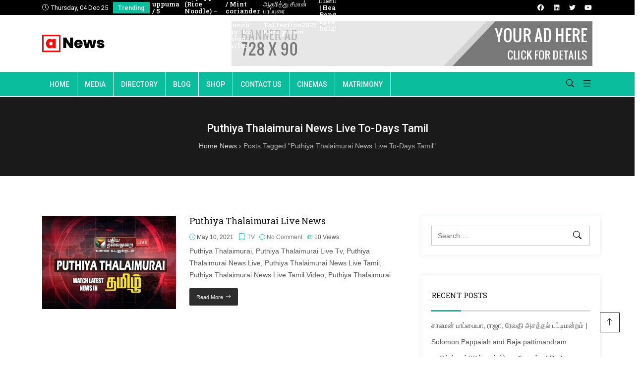

--- FILE ---
content_type: text/html; charset=UTF-8
request_url: https://www.maduraidistrict.com/tag/puthiya-thalaimurai-news-live-to-days-tamil/
body_size: 36462
content:

<!DOCTYPE html>
<html lang="en-US">
    <head><meta charset="UTF-8"><script>if(navigator.userAgent.match(/MSIE|Internet Explorer/i)||navigator.userAgent.match(/Trident\/7\..*?rv:11/i)){var href=document.location.href;if(!href.match(/[?&]nowprocket/)){if(href.indexOf("?")==-1){if(href.indexOf("#")==-1){document.location.href=href+"?nowprocket=1"}else{document.location.href=href.replace("#","?nowprocket=1#")}}else{if(href.indexOf("#")==-1){document.location.href=href+"&nowprocket=1"}else{document.location.href=href.replace("#","&nowprocket=1#")}}}}</script><script>class RocketLazyLoadScripts{constructor(){this.triggerEvents=["keydown","mousedown","mousemove","touchmove","touchstart","touchend","wheel"],this.userEventHandler=this._triggerListener.bind(this),this.touchStartHandler=this._onTouchStart.bind(this),this.touchMoveHandler=this._onTouchMove.bind(this),this.touchEndHandler=this._onTouchEnd.bind(this),this.clickHandler=this._onClick.bind(this),this.interceptedClicks=[],window.addEventListener("pageshow",(e=>{this.persisted=e.persisted})),window.addEventListener("DOMContentLoaded",(()=>{this._preconnect3rdParties()})),this.delayedScripts={normal:[],async:[],defer:[]},this.allJQueries=[]}_addUserInteractionListener(e){document.hidden?e._triggerListener():(this.triggerEvents.forEach((t=>window.addEventListener(t,e.userEventHandler,{passive:!0}))),window.addEventListener("touchstart",e.touchStartHandler,{passive:!0}),window.addEventListener("mousedown",e.touchStartHandler),document.addEventListener("visibilitychange",e.userEventHandler))}_removeUserInteractionListener(){this.triggerEvents.forEach((e=>window.removeEventListener(e,this.userEventHandler,{passive:!0}))),document.removeEventListener("visibilitychange",this.userEventHandler)}_onTouchStart(e){"HTML"!==e.target.tagName&&(window.addEventListener("touchend",this.touchEndHandler),window.addEventListener("mouseup",this.touchEndHandler),window.addEventListener("touchmove",this.touchMoveHandler,{passive:!0}),window.addEventListener("mousemove",this.touchMoveHandler),e.target.addEventListener("click",this.clickHandler),this._renameDOMAttribute(e.target,"onclick","rocket-onclick"))}_onTouchMove(e){window.removeEventListener("touchend",this.touchEndHandler),window.removeEventListener("mouseup",this.touchEndHandler),window.removeEventListener("touchmove",this.touchMoveHandler,{passive:!0}),window.removeEventListener("mousemove",this.touchMoveHandler),e.target.removeEventListener("click",this.clickHandler),this._renameDOMAttribute(e.target,"rocket-onclick","onclick")}_onTouchEnd(e){window.removeEventListener("touchend",this.touchEndHandler),window.removeEventListener("mouseup",this.touchEndHandler),window.removeEventListener("touchmove",this.touchMoveHandler,{passive:!0}),window.removeEventListener("mousemove",this.touchMoveHandler)}_onClick(e){e.target.removeEventListener("click",this.clickHandler),this._renameDOMAttribute(e.target,"rocket-onclick","onclick"),this.interceptedClicks.push(e),e.preventDefault(),e.stopPropagation(),e.stopImmediatePropagation()}_replayClicks(){window.removeEventListener("touchstart",this.touchStartHandler,{passive:!0}),window.removeEventListener("mousedown",this.touchStartHandler),this.interceptedClicks.forEach((e=>{e.target.dispatchEvent(new MouseEvent("click",{view:e.view,bubbles:!0,cancelable:!0}))}))}_renameDOMAttribute(e,t,n){e.hasAttribute&&e.hasAttribute(t)&&(event.target.setAttribute(n,event.target.getAttribute(t)),event.target.removeAttribute(t))}_triggerListener(){this._removeUserInteractionListener(this),"loading"===document.readyState?document.addEventListener("DOMContentLoaded",this._loadEverythingNow.bind(this)):this._loadEverythingNow()}_preconnect3rdParties(){let e=[];document.querySelectorAll("script[type=rocketlazyloadscript]").forEach((t=>{if(t.hasAttribute("src")){const n=new URL(t.src).origin;n!==location.origin&&e.push({src:n,crossOrigin:t.crossOrigin||"module"===t.getAttribute("data-rocket-type")})}})),e=[...new Map(e.map((e=>[JSON.stringify(e),e]))).values()],this._batchInjectResourceHints(e,"preconnect")}async _loadEverythingNow(){this.lastBreath=Date.now(),this._delayEventListeners(),this._delayJQueryReady(this),this._handleDocumentWrite(),this._registerAllDelayedScripts(),this._preloadAllScripts(),await this._loadScriptsFromList(this.delayedScripts.normal),await this._loadScriptsFromList(this.delayedScripts.defer),await this._loadScriptsFromList(this.delayedScripts.async);try{await this._triggerDOMContentLoaded(),await this._triggerWindowLoad()}catch(e){}window.dispatchEvent(new Event("rocket-allScriptsLoaded")),this._replayClicks()}_registerAllDelayedScripts(){document.querySelectorAll("script[type=rocketlazyloadscript]").forEach((e=>{e.hasAttribute("src")?e.hasAttribute("async")&&!1!==e.async?this.delayedScripts.async.push(e):e.hasAttribute("defer")&&!1!==e.defer||"module"===e.getAttribute("data-rocket-type")?this.delayedScripts.defer.push(e):this.delayedScripts.normal.push(e):this.delayedScripts.normal.push(e)}))}async _transformScript(e){return await this._littleBreath(),new Promise((t=>{const n=document.createElement("script");[...e.attributes].forEach((e=>{let t=e.nodeName;"type"!==t&&("data-rocket-type"===t&&(t="type"),n.setAttribute(t,e.nodeValue))})),e.hasAttribute("src")?(n.addEventListener("load",t),n.addEventListener("error",t)):(n.text=e.text,t());try{e.parentNode.replaceChild(n,e)}catch(e){t()}}))}async _loadScriptsFromList(e){const t=e.shift();return t?(await this._transformScript(t),this._loadScriptsFromList(e)):Promise.resolve()}_preloadAllScripts(){this._batchInjectResourceHints([...this.delayedScripts.normal,...this.delayedScripts.defer,...this.delayedScripts.async],"preload")}_batchInjectResourceHints(e,t){var n=document.createDocumentFragment();e.forEach((e=>{if(e.src){const i=document.createElement("link");i.href=e.src,i.rel=t,"preconnect"!==t&&(i.as="script"),e.getAttribute&&"module"===e.getAttribute("data-rocket-type")&&(i.crossOrigin=!0),e.crossOrigin&&(i.crossOrigin=e.crossOrigin),n.appendChild(i)}})),document.head.appendChild(n)}_delayEventListeners(){let e={};function t(t,n){!function(t){function n(n){return e[t].eventsToRewrite.indexOf(n)>=0?"rocket-"+n:n}e[t]||(e[t]={originalFunctions:{add:t.addEventListener,remove:t.removeEventListener},eventsToRewrite:[]},t.addEventListener=function(){arguments[0]=n(arguments[0]),e[t].originalFunctions.add.apply(t,arguments)},t.removeEventListener=function(){arguments[0]=n(arguments[0]),e[t].originalFunctions.remove.apply(t,arguments)})}(t),e[t].eventsToRewrite.push(n)}function n(e,t){let n=e[t];Object.defineProperty(e,t,{get:()=>n||function(){},set(i){e["rocket"+t]=n=i}})}t(document,"DOMContentLoaded"),t(window,"DOMContentLoaded"),t(window,"load"),t(window,"pageshow"),t(document,"readystatechange"),n(document,"onreadystatechange"),n(window,"onload"),n(window,"onpageshow")}_delayJQueryReady(e){let t=window.jQuery;Object.defineProperty(window,"jQuery",{get:()=>t,set(n){if(n&&n.fn&&!e.allJQueries.includes(n)){n.fn.ready=n.fn.init.prototype.ready=function(t){e.domReadyFired?t.bind(document)(n):document.addEventListener("rocket-DOMContentLoaded",(()=>t.bind(document)(n)))};const t=n.fn.on;n.fn.on=n.fn.init.prototype.on=function(){if(this[0]===window){function e(e){return e.split(" ").map((e=>"load"===e||0===e.indexOf("load.")?"rocket-jquery-load":e)).join(" ")}"string"==typeof arguments[0]||arguments[0]instanceof String?arguments[0]=e(arguments[0]):"object"==typeof arguments[0]&&Object.keys(arguments[0]).forEach((t=>{delete Object.assign(arguments[0],{[e(t)]:arguments[0][t]})[t]}))}return t.apply(this,arguments),this},e.allJQueries.push(n)}t=n}})}async _triggerDOMContentLoaded(){this.domReadyFired=!0,await this._littleBreath(),document.dispatchEvent(new Event("rocket-DOMContentLoaded")),await this._littleBreath(),window.dispatchEvent(new Event("rocket-DOMContentLoaded")),await this._littleBreath(),document.dispatchEvent(new Event("rocket-readystatechange")),await this._littleBreath(),document.rocketonreadystatechange&&document.rocketonreadystatechange()}async _triggerWindowLoad(){await this._littleBreath(),window.dispatchEvent(new Event("rocket-load")),await this._littleBreath(),window.rocketonload&&window.rocketonload(),await this._littleBreath(),this.allJQueries.forEach((e=>e(window).trigger("rocket-jquery-load"))),await this._littleBreath();const e=new Event("rocket-pageshow");e.persisted=this.persisted,window.dispatchEvent(e),await this._littleBreath(),window.rocketonpageshow&&window.rocketonpageshow({persisted:this.persisted})}_handleDocumentWrite(){const e=new Map;document.write=document.writeln=function(t){const n=document.currentScript,i=document.createRange(),r=n.parentElement;let o=e.get(n);void 0===o&&(o=n.nextSibling,e.set(n,o));const s=document.createDocumentFragment();i.setStart(s,0),s.appendChild(i.createContextualFragment(t)),r.insertBefore(s,o)}}async _littleBreath(){Date.now()-this.lastBreath>45&&(await this._requestAnimFrame(),this.lastBreath=Date.now())}async _requestAnimFrame(){return document.hidden?new Promise((e=>setTimeout(e))):new Promise((e=>requestAnimationFrame(e)))}static run(){const e=new RocketLazyLoadScripts;e._addUserInteractionListener(e)}}RocketLazyLoadScripts.run();</script>
        
        <!-- <meta http-equiv="X-UA-Compatible" content="IE=edge"> -->
        <meta content="width=device-width, initial-scale=1.0, maximum-scale=1" name="viewport">
        <link rel="profile" href="http://gmpg.org/xfn/11">
            <meta name="viewport" content="width=device-width, initial-scale=1">       
<meta name='robots' content='index, follow, max-image-preview:large, max-snippet:-1, max-video-preview:-1' />

	<!-- This site is optimized with the Yoast SEO Premium plugin v19.2.1 (Yoast SEO v21.7) - https://yoast.com/wordpress/plugins/seo/ -->
	<title>Puthiya Thalaimurai News Live To-Days Tamil Archives - Madurai District - மதுரை மாவட்டம்</title>
	<link rel="canonical" href="https://www.maduraidistrict.com/tag/puthiya-thalaimurai-news-live-to-days-tamil/" />
	<meta property="og:locale" content="en_US" />
	<meta property="og:type" content="article" />
	<meta property="og:title" content="Puthiya Thalaimurai News Live To-Days Tamil Archives" />
	<meta property="og:url" content="https://www.maduraidistrict.com/tag/puthiya-thalaimurai-news-live-to-days-tamil/" />
	<meta property="og:site_name" content="Madurai District - மதுரை மாவட்டம்" />
	<meta name="twitter:card" content="summary_large_image" />
	<script type="application/ld+json" class="yoast-schema-graph">{"@context":"https://schema.org","@graph":[{"@type":"CollectionPage","@id":"https://www.maduraidistrict.com/tag/puthiya-thalaimurai-news-live-to-days-tamil/","url":"https://www.maduraidistrict.com/tag/puthiya-thalaimurai-news-live-to-days-tamil/","name":"Puthiya Thalaimurai News Live To-Days Tamil Archives - Madurai District - மதுரை மாவட்டம்","isPartOf":{"@id":"https://www.maduraidistrict.com/#website"},"primaryImageOfPage":{"@id":"https://www.maduraidistrict.com/tag/puthiya-thalaimurai-news-live-to-days-tamil/#primaryimage"},"image":{"@id":"https://www.maduraidistrict.com/tag/puthiya-thalaimurai-news-live-to-days-tamil/#primaryimage"},"thumbnailUrl":"https://www.maduraidistrict.com/wp-content/uploads/2021/05/PuthiyaThalaimurai-Live-News.jpg","breadcrumb":{"@id":"https://www.maduraidistrict.com/tag/puthiya-thalaimurai-news-live-to-days-tamil/#breadcrumb"},"inLanguage":"en-US"},{"@type":"ImageObject","inLanguage":"en-US","@id":"https://www.maduraidistrict.com/tag/puthiya-thalaimurai-news-live-to-days-tamil/#primaryimage","url":"https://www.maduraidistrict.com/wp-content/uploads/2021/05/PuthiyaThalaimurai-Live-News.jpg","contentUrl":"https://www.maduraidistrict.com/wp-content/uploads/2021/05/PuthiyaThalaimurai-Live-News.jpg","width":1280,"height":720},{"@type":"BreadcrumbList","@id":"https://www.maduraidistrict.com/tag/puthiya-thalaimurai-news-live-to-days-tamil/#breadcrumb","itemListElement":[{"@type":"ListItem","position":1,"name":"Home","item":"https://www.maduraidistrict.com/"},{"@type":"ListItem","position":2,"name":"Puthiya Thalaimurai News Live To-Days Tamil"}]},{"@type":"WebSite","@id":"https://www.maduraidistrict.com/#website","url":"https://www.maduraidistrict.com/","name":"Madurai District - மதுரை மாவட்டம்","description":"Madurai District Website - மதுரை மாவட்ட இணையதளம்","potentialAction":[{"@type":"SearchAction","target":{"@type":"EntryPoint","urlTemplate":"https://www.maduraidistrict.com/?s={search_term_string}"},"query-input":"required name=search_term_string"}],"inLanguage":"en-US"}]}</script>
	<!-- / Yoast SEO Premium plugin. -->


<link rel='dns-prefetch' href='//maps.google.com' />
<link rel='dns-prefetch' href='//www.googletagmanager.com' />
<link rel='dns-prefetch' href='//fonts.googleapis.com' />
<link rel='dns-prefetch' href='//use.fontawesome.com' />
<link rel='preconnect' href='https://fonts.gstatic.com' crossorigin />
<link rel="alternate" type="application/rss+xml" title="Madurai District - மதுரை மாவட்டம் &raquo; Feed" href="https://www.maduraidistrict.com/feed/" />
<link rel="alternate" type="application/rss+xml" title="Madurai District - மதுரை மாவட்டம் &raquo; Comments Feed" href="https://www.maduraidistrict.com/comments/feed/" />
<link rel="alternate" type="application/rss+xml" title="Madurai District - மதுரை மாவட்டம் &raquo; Puthiya Thalaimurai News Live To-Days Tamil Tag Feed" href="https://www.maduraidistrict.com/tag/puthiya-thalaimurai-news-live-to-days-tamil/feed/" />
<script type="rocketlazyloadscript" data-rocket-type="text/javascript">
/* <![CDATA[ */
window._wpemojiSettings = {"baseUrl":"https:\/\/s.w.org\/images\/core\/emoji\/14.0.0\/72x72\/","ext":".png","svgUrl":"https:\/\/s.w.org\/images\/core\/emoji\/14.0.0\/svg\/","svgExt":".svg","source":{"concatemoji":"https:\/\/www.maduraidistrict.com\/wp-includes\/js\/wp-emoji-release.min.js?ver=6.4.7"}};
/*! This file is auto-generated */
!function(i,n){var o,s,e;function c(e){try{var t={supportTests:e,timestamp:(new Date).valueOf()};sessionStorage.setItem(o,JSON.stringify(t))}catch(e){}}function p(e,t,n){e.clearRect(0,0,e.canvas.width,e.canvas.height),e.fillText(t,0,0);var t=new Uint32Array(e.getImageData(0,0,e.canvas.width,e.canvas.height).data),r=(e.clearRect(0,0,e.canvas.width,e.canvas.height),e.fillText(n,0,0),new Uint32Array(e.getImageData(0,0,e.canvas.width,e.canvas.height).data));return t.every(function(e,t){return e===r[t]})}function u(e,t,n){switch(t){case"flag":return n(e,"\ud83c\udff3\ufe0f\u200d\u26a7\ufe0f","\ud83c\udff3\ufe0f\u200b\u26a7\ufe0f")?!1:!n(e,"\ud83c\uddfa\ud83c\uddf3","\ud83c\uddfa\u200b\ud83c\uddf3")&&!n(e,"\ud83c\udff4\udb40\udc67\udb40\udc62\udb40\udc65\udb40\udc6e\udb40\udc67\udb40\udc7f","\ud83c\udff4\u200b\udb40\udc67\u200b\udb40\udc62\u200b\udb40\udc65\u200b\udb40\udc6e\u200b\udb40\udc67\u200b\udb40\udc7f");case"emoji":return!n(e,"\ud83e\udef1\ud83c\udffb\u200d\ud83e\udef2\ud83c\udfff","\ud83e\udef1\ud83c\udffb\u200b\ud83e\udef2\ud83c\udfff")}return!1}function f(e,t,n){var r="undefined"!=typeof WorkerGlobalScope&&self instanceof WorkerGlobalScope?new OffscreenCanvas(300,150):i.createElement("canvas"),a=r.getContext("2d",{willReadFrequently:!0}),o=(a.textBaseline="top",a.font="600 32px Arial",{});return e.forEach(function(e){o[e]=t(a,e,n)}),o}function t(e){var t=i.createElement("script");t.src=e,t.defer=!0,i.head.appendChild(t)}"undefined"!=typeof Promise&&(o="wpEmojiSettingsSupports",s=["flag","emoji"],n.supports={everything:!0,everythingExceptFlag:!0},e=new Promise(function(e){i.addEventListener("DOMContentLoaded",e,{once:!0})}),new Promise(function(t){var n=function(){try{var e=JSON.parse(sessionStorage.getItem(o));if("object"==typeof e&&"number"==typeof e.timestamp&&(new Date).valueOf()<e.timestamp+604800&&"object"==typeof e.supportTests)return e.supportTests}catch(e){}return null}();if(!n){if("undefined"!=typeof Worker&&"undefined"!=typeof OffscreenCanvas&&"undefined"!=typeof URL&&URL.createObjectURL&&"undefined"!=typeof Blob)try{var e="postMessage("+f.toString()+"("+[JSON.stringify(s),u.toString(),p.toString()].join(",")+"));",r=new Blob([e],{type:"text/javascript"}),a=new Worker(URL.createObjectURL(r),{name:"wpTestEmojiSupports"});return void(a.onmessage=function(e){c(n=e.data),a.terminate(),t(n)})}catch(e){}c(n=f(s,u,p))}t(n)}).then(function(e){for(var t in e)n.supports[t]=e[t],n.supports.everything=n.supports.everything&&n.supports[t],"flag"!==t&&(n.supports.everythingExceptFlag=n.supports.everythingExceptFlag&&n.supports[t]);n.supports.everythingExceptFlag=n.supports.everythingExceptFlag&&!n.supports.flag,n.DOMReady=!1,n.readyCallback=function(){n.DOMReady=!0}}).then(function(){return e}).then(function(){var e;n.supports.everything||(n.readyCallback(),(e=n.source||{}).concatemoji?t(e.concatemoji):e.wpemoji&&e.twemoji&&(t(e.twemoji),t(e.wpemoji)))}))}((window,document),window._wpemojiSettings);
/* ]]> */
</script>
<style type="text/css" media="all">
.wpautoterms-footer{background-color:#ffffff;text-align:center;}
.wpautoterms-footer a{color:#000000;font-family:Arial, sans-serif;font-size:14px;}
.wpautoterms-footer .separator{color:#cccccc;font-family:Arial, sans-serif;font-size:14px;}</style>
<link data-minify="1" rel='stylesheet' id='ayecode-ui-css' href='https://www.maduraidistrict.com/wp-content/cache/min/1/wp-content/plugins/geodirectory/vendor/ayecode/wp-ayecode-ui/assets/css/ayecode-ui-compatibility.css?ver=1741375286' type='text/css' media='all' />
<style id='ayecode-ui-inline-css' type='text/css'>
body.modal-open #wpadminbar{z-index:999}.embed-responsive-16by9 .fluid-width-video-wrapper{padding:0!important;position:initial}
</style>
<style id='wp-emoji-styles-inline-css' type='text/css'>

	img.wp-smiley, img.emoji {
		display: inline !important;
		border: none !important;
		box-shadow: none !important;
		height: 1em !important;
		width: 1em !important;
		margin: 0 0.07em !important;
		vertical-align: -0.1em !important;
		background: none !important;
		padding: 0 !important;
	}
</style>
<link data-minify="1" rel='stylesheet' id='wpautoterms_css-css' href='https://www.maduraidistrict.com/wp-content/cache/min/1/wp-content/plugins/auto-terms-of-service-and-privacy-policy/css/wpautoterms.css?ver=1741375286' type='text/css' media='all' />
<link data-minify="1" rel='stylesheet' id='contact-form-7-css' href='https://www.maduraidistrict.com/wp-content/cache/min/1/wp-content/plugins/contact-form-7/includes/css/styles.css?ver=1741375287' type='text/css' media='all' />
<link data-minify="1" rel='stylesheet' id='select2-css' href='https://www.maduraidistrict.com/wp-content/cache/min/1/wp-content/plugins/geodirectory/assets/css/select2/select2.css?ver=1741375286' type='text/css' media='all' />
<link data-minify="1" rel='stylesheet' id='geodir-core-css' href='https://www.maduraidistrict.com/wp-content/cache/min/1/wp-content/plugins/geodirectory/assets/css/gd_core_frontend.css?ver=1741375286' type='text/css' media='all' />
<link data-minify="1" rel='stylesheet' id='one-click-video-site-builder-front-css' href='https://www.maduraidistrict.com/wp-content/cache/min/1/wp-content/plugins/one-click-video-site-builder/assets/css/front.css?ver=1741375287' type='text/css' media='all' />
<link data-minify="1" rel='stylesheet' id='rs-plugin-settings-css' href='https://www.maduraidistrict.com/wp-content/cache/min/1/wp-content/plugins/revslider/public/assets/css/rs6.css?ver=1741375287' type='text/css' media='all' />
<style id='rs-plugin-settings-inline-css' type='text/css'>
#rs-demo-id {}
</style>
<link data-minify="1" rel='stylesheet' id='dashicons-css' href='https://www.maduraidistrict.com/wp-content/cache/min/1/wp-includes/css/dashicons.min.css?ver=1741375287' type='text/css' media='all' />
<link data-minify="1" rel='stylesheet' id='wp-radio-css' href='https://www.maduraidistrict.com/wp-content/cache/min/1/wp-content/plugins/wp-radio/assets/css/frontend.css?ver=1741375287' type='text/css' media='all' />
<link rel='stylesheet' id='bootstrap-css' href='https://www.maduraidistrict.com/wp-content/themes/avas/assets/css/bootstrap.min.css?ver=6.4.7' type='text/css' media='all' />
<link rel='stylesheet' id='tx-main-css' href='https://www.maduraidistrict.com/wp-content/themes/avas/assets/css/main.min.css?ver=6.4.7' type='text/css' media='all' />
<link data-minify="1" rel='stylesheet' id='bootstrap-icons-css' href='https://www.maduraidistrict.com/wp-content/cache/min/1/wp-content/themes/avas/assets/css/bootstrap-icons.min.css?ver=1741375287' type='text/css' media='all' />
<link data-minify="1" rel='stylesheet' id='font-awesome-4-css' href='https://www.maduraidistrict.com/wp-content/cache/min/1/wp-content/themes/avas/assets/css/font-awesome.min.css?ver=1741375287' type='text/css' media='all' />
<link rel='stylesheet' id='fontawesome-css' href='https://www.maduraidistrict.com/wp-content/themes/avas/assets/css/fontawesome.min.css?ver=6.4.7' type='text/css' media='all' />
<link data-minify="1" rel='stylesheet' id='fontawesome-brands-css' href='https://www.maduraidistrict.com/wp-content/cache/min/1/wp-content/themes/avas/assets/css/brands.min.css?ver=1741375287' type='text/css' media='all' />
<link rel='stylesheet' id='tx-cf7-css' href='https://www.maduraidistrict.com/wp-content/themes/avas/assets/css/cf7.min.css?ver=6.4.7' type='text/css' media='all' />
<link rel='stylesheet' id='tx-magnific-popup-css' href='https://www.maduraidistrict.com/wp-content/themes/avas/assets/css/magnific-popup.min.css?ver=6.4.7' type='text/css' media='all' />
<link rel='stylesheet' id='tx-owl-carousel-css' href='https://www.maduraidistrict.com/wp-content/themes/avas/assets/css/owl.carousel.min.css?ver=6.4.7' type='text/css' media='all' />
<link rel='stylesheet' id='tx-lightslider-css' href='https://www.maduraidistrict.com/wp-content/themes/avas/assets/css/lightslider.min.css?ver=6.4.7' type='text/css' media='all' />
<link data-minify="1" rel='stylesheet' id='tablepress-default-css' href='https://www.maduraidistrict.com/wp-content/cache/min/1/wp-content/plugins/tablepress/css/build/default.css?ver=1741375287' type='text/css' media='all' />
<link rel="preload" as="style" href="https://fonts.googleapis.com/css?family=Roboto%20Slab:100,200,300,400,500,600,700,800,900%7CRoboto:100,300,400,500,700,900,100italic,300italic,400italic,500italic,700italic,900italic&#038;display=swap&#038;ver=1665896329" /><link rel="stylesheet" href="https://fonts.googleapis.com/css?family=Roboto%20Slab:100,200,300,400,500,600,700,800,900%7CRoboto:100,300,400,500,700,900,100italic,300italic,400italic,500italic,700italic,900italic&#038;display=swap&#038;ver=1665896329" media="print" onload="this.media='all'"><noscript><link rel="stylesheet" href="https://fonts.googleapis.com/css?family=Roboto%20Slab:100,200,300,400,500,600,700,800,900%7CRoboto:100,300,400,500,700,900,100italic,300italic,400italic,500italic,700italic,900italic&#038;display=swap&#038;ver=1665896329" /></noscript><link data-minify="1" rel='stylesheet' id='font-awesome-css' href='https://www.maduraidistrict.com/wp-content/cache/min/1/releases/v7.1.0/css/all.css?ver=1759391663' type='text/css' media='all' />
<meta name="cld-loader"><script type="text/javascript" id="jquery-core-js-extra">
/* <![CDATA[ */
var tx_magic_copy_ajax = {"post_id":"8930","ajax_url":"https:\/\/www.maduraidistrict.com\/wp-admin\/admin-ajax.php","ajax_nonce":"5eb24108bd"};
/* ]]> */
</script>
<script type="rocketlazyloadscript" data-rocket-type="text/javascript" src="https://www.maduraidistrict.com/wp-includes/js/jquery/jquery.min.js?ver=3.7.1" id="jquery-core-js" defer></script>
<script type="rocketlazyloadscript" data-rocket-type="text/javascript" id="jquery-core-js-after">
/* <![CDATA[ */
window.gdSetMap = window.gdSetMap || 'auto';window.gdLoadMap = window.gdLoadMap || '';
/* ]]> */
</script>
<script type="rocketlazyloadscript" data-rocket-type="text/javascript" src="https://www.maduraidistrict.com/wp-includes/js/jquery/jquery-migrate.min.js?ver=3.4.1" id="jquery-migrate-js" defer></script>
<script type="rocketlazyloadscript" data-rocket-type="text/javascript" id="jquery-js-after">
/* <![CDATA[ */
window.gdSetMap = window.gdSetMap || 'auto';window.gdLoadMap = window.gdLoadMap || '';
/* ]]> */
</script>
<script type="rocketlazyloadscript" data-rocket-type="text/javascript" src="https://www.maduraidistrict.com/wp-includes/js/dist/vendor/wp-polyfill-inert.min.js?ver=3.1.2" id="wp-polyfill-inert-js" defer></script>
<script type="rocketlazyloadscript" data-rocket-type="text/javascript" src="https://www.maduraidistrict.com/wp-includes/js/dist/vendor/regenerator-runtime.min.js?ver=0.14.0" id="regenerator-runtime-js" defer></script>
<script type="rocketlazyloadscript" data-rocket-type="text/javascript" src="https://www.maduraidistrict.com/wp-includes/js/dist/vendor/wp-polyfill.min.js?ver=3.15.0" id="wp-polyfill-js"></script>
<script type="rocketlazyloadscript" data-rocket-type="text/javascript" src="https://www.maduraidistrict.com/wp-includes/js/dist/dom-ready.min.js?ver=392bdd43726760d1f3ca" id="wp-dom-ready-js" defer></script>
<script type="rocketlazyloadscript" data-minify="1" data-rocket-type="text/javascript" src="https://www.maduraidistrict.com/wp-content/cache/min/1/wp-content/plugins/auto-terms-of-service-and-privacy-policy/js/base.js?ver=1741375286" id="wpautoterms_base-js" defer></script>
<script type="rocketlazyloadscript" data-rocket-type="text/javascript" src="https://www.maduraidistrict.com/wp-content/plugins/geodirectory/assets/js/select2/select2.full.min.js?ver=4.0.4" id="select2-js" defer></script>
<script type="rocketlazyloadscript" data-rocket-type="text/javascript" src="https://www.maduraidistrict.com/wp-content/plugins/geodirectory/vendor/ayecode/wp-ayecode-ui/assets/js/bootstrap.bundle.min.js?ver=0.2.5" id="bootstrap-js-bundle-js" defer></script>
<script type="rocketlazyloadscript" data-rocket-type="text/javascript" id="bootstrap-js-bundle-js-after">window.addEventListener('DOMContentLoaded', function() {
/* <![CDATA[ */
function aui_init_greedy_nav(){jQuery('nav.greedy').each(function(i,obj){if(jQuery(this).hasClass("being-greedy")){return true}jQuery(this).addClass('navbar-expand');var $vlinks='';var $dDownClass='';if(jQuery(this).find('.navbar-nav').length){if(jQuery(this).find('.navbar-nav').hasClass("being-greedy")){return true}$vlinks=jQuery(this).find('.navbar-nav').addClass("being-greedy w-100").removeClass('overflow-hidden')}else if(jQuery(this).find('.nav').length){if(jQuery(this).find('.nav').hasClass("being-greedy")){return true}$vlinks=jQuery(this).find('.nav').addClass("being-greedy w-100").removeClass('overflow-hidden');$dDownClass=' mt-2 '}else{return false}jQuery($vlinks).append('<li class="nav-item list-unstyled ml-auto greedy-btn d-none dropdown ">'+'<a href="javascript:void(0)" data-toggle="dropdown" class="nav-link"><i class="fas fa-ellipsis-h"></i> <span class="greedy-count badge badge-dark badge-pill"></span></a>'+'<ul class="greedy-links dropdown-menu  dropdown-menu-right '+$dDownClass+'"></ul>'+'</li>');var $hlinks=jQuery(this).find('.greedy-links');var $btn=jQuery(this).find('.greedy-btn');var numOfItems=0;var totalSpace=0;var closingTime=1000;var breakWidths=[];$vlinks.children().outerWidth(function(i,w){totalSpace+=w;numOfItems+=1;breakWidths.push(totalSpace)});var availableSpace,numOfVisibleItems,requiredSpace,buttonSpace,timer;function check(){buttonSpace=$btn.width();availableSpace=$vlinks.width()-10;numOfVisibleItems=$vlinks.children().length;requiredSpace=breakWidths[numOfVisibleItems-1];if(numOfVisibleItems>1&&requiredSpace>availableSpace){$vlinks.children().last().prev().prependTo($hlinks);numOfVisibleItems-=1;check()}else if(availableSpace>breakWidths[numOfVisibleItems]){$hlinks.children().first().insertBefore($btn);numOfVisibleItems+=1;check()}jQuery($btn).find(".greedy-count").html(numOfItems-numOfVisibleItems);if(numOfVisibleItems===numOfItems){$btn.addClass('d-none')}else $btn.removeClass('d-none')}jQuery(window).on("resize",function(){check()});check()})}function aui_select2_locale(){var aui_select2_params={"i18n_select_state_text":"Select an option\u2026","i18n_no_matches":"No matches found","i18n_ajax_error":"Loading failed","i18n_input_too_short_1":"Please enter 1 or more characters","i18n_input_too_short_n":"Please enter %item% or more characters","i18n_input_too_long_1":"Please delete 1 character","i18n_input_too_long_n":"Please delete %item% characters","i18n_selection_too_long_1":"You can only select 1 item","i18n_selection_too_long_n":"You can only select %item% items","i18n_load_more":"Loading more results\u2026","i18n_searching":"Searching\u2026"};return{language:{errorLoading:function(){return aui_select2_params.i18n_searching},inputTooLong:function(args){var overChars=args.input.length-args.maximum;if(1===overChars){return aui_select2_params.i18n_input_too_long_1}return aui_select2_params.i18n_input_too_long_n.replace('%item%',overChars)},inputTooShort:function(args){var remainingChars=args.minimum-args.input.length;if(1===remainingChars){return aui_select2_params.i18n_input_too_short_1}return aui_select2_params.i18n_input_too_short_n.replace('%item%',remainingChars)},loadingMore:function(){return aui_select2_params.i18n_load_more},maximumSelected:function(args){if(args.maximum===1){return aui_select2_params.i18n_selection_too_long_1}return aui_select2_params.i18n_selection_too_long_n.replace('%item%',args.maximum)},noResults:function(){return aui_select2_params.i18n_no_matches},searching:function(){return aui_select2_params.i18n_searching}}}}function aui_init_select2(){var select2_args=jQuery.extend({},aui_select2_locale());jQuery("select.aui-select2").each(function(){if(!jQuery(this).hasClass("select2-hidden-accessible")){jQuery(this).select2(select2_args)}})}function aui_time_ago(selector){var aui_timeago_params={"prefix_ago":"","suffix_ago":" ago","prefix_after":"after ","suffix_after":"","seconds":"less than a minute","minute":"about a minute","minutes":"%d minutes","hour":"about an hour","hours":"about %d hours","day":"a day","days":"%d days","month":"about a month","months":"%d months","year":"about a year","years":"%d years"};var templates={prefix:aui_timeago_params.prefix_ago,suffix:aui_timeago_params.suffix_ago,seconds:aui_timeago_params.seconds,minute:aui_timeago_params.minute,minutes:aui_timeago_params.minutes,hour:aui_timeago_params.hour,hours:aui_timeago_params.hours,day:aui_timeago_params.day,days:aui_timeago_params.days,month:aui_timeago_params.month,months:aui_timeago_params.months,year:aui_timeago_params.year,years:aui_timeago_params.years};var template=function(t,n){return templates[t]&&templates[t].replace(/%d/i,Math.abs(Math.round(n)))};var timer=function(time){if(!time)return;time=time.replace(/\.\d+/,"");time=time.replace(/-/,"/").replace(/-/,"/");time=time.replace(/T/," ").replace(/Z/," UTC");time=time.replace(/([\+\-]\d\d)\:?(\d\d)/," $1$2");time=new Date(time*1000||time);var now=new Date();var seconds=((now.getTime()-time)*.001)>>0;var minutes=seconds/60;var hours=minutes/60;var days=hours/24;var years=days/365;return templates.prefix+(seconds<45&&template('seconds',seconds)||seconds<90&&template('minute',1)||minutes<45&&template('minutes',minutes)||minutes<90&&template('hour',1)||hours<24&&template('hours',hours)||hours<42&&template('day',1)||days<30&&template('days',days)||days<45&&template('month',1)||days<365&&template('months',days/30)||years<1.5&&template('year',1)||template('years',years))+templates.suffix};var elements=document.getElementsByClassName(selector);if(selector&&elements&&elements.length){for(var i in elements){var $el=elements[i];if(typeof $el==='object'){$el.innerHTML='<i class="far fa-clock"></i> '+timer($el.getAttribute('title')||$el.getAttribute('datetime'))}}}setTimeout(function(){aui_time_ago(selector)},60000)}function aui_init_tooltips(){jQuery('[data-toggle="tooltip"]').tooltip();jQuery('[data-toggle="popover"]').popover();jQuery('[data-toggle="popover-html"]').popover({html:true});jQuery('[data-toggle="popover"],[data-toggle="popover-html"]').on('inserted.bs.popover',function(){jQuery('body > .popover').wrapAll("<div class='bsui' />")})}$aui_doing_init_flatpickr=false;function aui_init_flatpickr(){if(typeof jQuery.fn.flatpickr==="function"&&!$aui_doing_init_flatpickr){$aui_doing_init_flatpickr=true;try{flatpickr.localize({weekdays:{shorthand:['Sun','Mon','Tue','Wed','Thu','Fri','Sat'],longhand:['Sun','Mon','Tue','Wed','Thu','Fri','Sat'],},months:{shorthand:['Jan','Feb','Mar','Apr','May','Jun','Jul','Aug','Sep','Oct','Nov','Dec'],longhand:['January','February','March','April','May','June','July','August','September','October','November','December'],},daysInMonth:[31,28,31,30,31,30,31,31,30,31,30,31],firstDayOfWeek:0,ordinal:function(nth){var s=nth%100;if(s>3&&s<21)return"th";switch(s%10){case 1:return"st";case 2:return"nd";case 3:return"rd";default:return"th"}},rangeSeparator:' to ',weekAbbreviation:'Wk',scrollTitle:'Scroll to increment',toggleTitle:'Click to toggle',amPM:['AM','PM'],yearAriaLabel:'Year',hourAriaLabel:'Hour',minuteAriaLabel:'Minute',time_24hr:false})}catch(err){console.log(err.message)}jQuery('input[data-aui-init="flatpickr"]:not(.flatpickr-input)').flatpickr()}$aui_doing_init_flatpickr=false}$aui_doing_init_iconpicker=false;function aui_init_iconpicker(){if(typeof jQuery.fn.iconpicker==="function"&&!$aui_doing_init_iconpicker){$aui_doing_init_iconpicker=true;jQuery('input[data-aui-init="iconpicker"]:not(.iconpicker-input)').iconpicker()}$aui_doing_init_iconpicker=false}function aui_modal_iframe($title,$url,$footer,$dismissible,$class,$dialog_class,$body_class,responsive){if(!$body_class){$body_class='p-0'}var wClass='text-center position-absolute w-100 text-dark overlay overlay-white p-0 m-0 d-none d-flex justify-content-center align-items-center';var $body="",sClass="w-100 p-0 m-0";if(responsive){$body+='<div class="embed-responsive embed-responsive-16by9">';wClass+=' h-100';sClass+=' embed-responsive-item'}else{wClass+=' vh-100';sClass+=' vh-100'}$body+='<div class="ac-preview-loading '+wClass+'" style="left:0;top:0"><div class="spinner-border" role="status"></div></div>';$body+='<iframe id="embedModal-iframe" class="'+sClass+'" src="" width="100%" height="100%" frameborder="0" allowtransparency="true"></iframe>';if(responsive){$body+='</div>'}$m=aui_modal($title,$body,$footer,$dismissible,$class,$dialog_class,$body_class);jQuery($m).on('shown.bs.modal',function(e){iFrame=jQuery('#embedModal-iframe');jQuery('.ac-preview-loading').addClass('d-flex');iFrame.attr({src:$url});iFrame.load(function(){jQuery('.ac-preview-loading').removeClass('d-flex')})});return $m}function aui_modal($title,$body,$footer,$dismissible,$class,$dialog_class,$body_class){if(!$class){$class=''}if(!$dialog_class){$dialog_class=''}if(!$body){$body='<div class="text-center"><div class="spinner-border" role="status"></div></div>'}jQuery('.aui-modal').modal('hide').modal('dispose').remove();jQuery('.modal-backdrop').remove();var $modal='';$modal+='<div class="modal aui-modal fade shadow bsui '+$class+'" tabindex="-1">'+'<div class="modal-dialog modal-dialog-centered '+$dialog_class+'">'+'<div class="modal-content border-0 shadow">';if($title){$modal+='<div class="modal-header">'+'<h5 class="modal-title">'+$title+'</h5>';if($dismissible){$modal+='<button type="button" class="close" data-dismiss="modal" aria-label="Close">'+'<span aria-hidden="true">&times;</span>'+'</button>'}$modal+='</div>'}$modal+='<div class="modal-body '+$body_class+'">'+$body+'</div>';if($footer){$modal+='<div class="modal-footer">'+$footer+'</div>'}$modal+='</div>'+'</div>'+'</div>';jQuery('body').append($modal);return jQuery('.aui-modal').modal('hide').modal({})}function aui_conditional_fields(form){jQuery(form).find(".aui-conditional-field").each(function(){var $element_require=jQuery(this).data('element-require');if($element_require){$element_require=$element_require.replace("&#039;","'");$element_require=$element_require.replace("&quot;",'"');if(aui_check_form_condition($element_require,form)){jQuery(this).removeClass('d-none')}else{jQuery(this).addClass('d-none')}}})}function aui_check_form_condition(condition,form){if(form){condition=condition.replace(/\(form\)/g,"('"+form+"')")}return new Function("return "+condition+";")()}jQuery.fn.aui_isOnScreen=function(){var win=jQuery(window);var viewport={top:win.scrollTop(),left:win.scrollLeft()};viewport.right=viewport.left+win.width();viewport.bottom=viewport.top+win.height();var bounds=this.offset();bounds.right=bounds.left+this.outerWidth();bounds.bottom=bounds.top+this.outerHeight();return(!(viewport.right<bounds.left||viewport.left>bounds.right||viewport.bottom<bounds.top||viewport.top>bounds.bottom))};function aui_carousel_maybe_show_multiple_items($carousel){var $items={};var $item_count=0;if(!jQuery($carousel).find('.carousel-inner-original').length){jQuery($carousel).append('<div class="carousel-inner-original d-none">'+jQuery($carousel).find('.carousel-inner').html()+'</div>')}jQuery($carousel).find('.carousel-inner-original .carousel-item').each(function(){$items[$item_count]=jQuery(this).html();$item_count++});if(!$item_count){return}if(jQuery(window).width()<=576){if(jQuery($carousel).find('.carousel-inner').hasClass('aui-multiple-items')&&jQuery($carousel).find('.carousel-inner-original').length){jQuery($carousel).find('.carousel-inner').removeClass('aui-multiple-items').html(jQuery($carousel).find('.carousel-inner-original').html());jQuery($carousel).find(".carousel-indicators li").removeClass("d-none")}}else{var $md_count=jQuery($carousel).data('limit_show');var $new_items='';var $new_items_count=0;var $new_item_count=0;var $closed=true;Object.keys($items).forEach(function(key,index){if(index!=0&&Number.isInteger(index/$md_count)){$new_items+='</div></div>';$closed=true}if(index==0||Number.isInteger(index/$md_count)){$active=index==0?'active':'';$new_items+='<div class="carousel-item '+$active+'"><div class="row m-0">';$closed=false;$new_items_count++;$new_item_count=0}$new_items+='<div class="col pr-1 pl-0">'+$items[index]+'</div>';$new_item_count++});if(!$closed){if($md_count-$new_item_count>0){$placeholder_count=$md_count-$new_item_count;while($placeholder_count>0){$new_items+='<div class="col pr-1 pl-0"></div>';$placeholder_count--}}$new_items+='</div></div>'}jQuery($carousel).find('.carousel-inner').addClass('aui-multiple-items').html($new_items);jQuery($carousel).find('.carousel-item.active img').each(function(){if(real_srcset=jQuery(this).attr("data-srcset")){if(!jQuery(this).attr("srcset"))jQuery(this).attr("srcset",real_srcset)}if(real_src=jQuery(this).attr("data-src")){if(!jQuery(this).attr("srcset"))jQuery(this).attr("src",real_src)}});$hide_count=$new_items_count-1;jQuery($carousel).find(".carousel-indicators li:gt("+$hide_count+")").addClass("d-none")}jQuery(window).trigger("aui_carousel_multiple")}function aui_init_carousel_multiple_items(){jQuery(window).on("resize",function(){jQuery('.carousel-multiple-items').each(function(){aui_carousel_maybe_show_multiple_items(this)})});jQuery('.carousel-multiple-items').each(function(){aui_carousel_maybe_show_multiple_items(this)})}function init_nav_sub_menus(){jQuery('.navbar-multi-sub-menus').each(function(i,obj){if(jQuery(this).hasClass("has-sub-sub-menus")){return true}jQuery(this).addClass('has-sub-sub-menus');jQuery(this).find('.dropdown-menu a.dropdown-toggle').on('click',function(e){var $el=jQuery(this);$el.toggleClass('active-dropdown');var $parent=jQuery(this).offsetParent(".dropdown-menu");if(!jQuery(this).next().hasClass('show')){jQuery(this).parents('.dropdown-menu').first().find('.show').removeClass("show")}var $subMenu=jQuery(this).next(".dropdown-menu");$subMenu.toggleClass('show');jQuery(this).parent("li").toggleClass('show');jQuery(this).parents('li.nav-item.dropdown.show').on('hidden.bs.dropdown',function(e){jQuery('.dropdown-menu .show').removeClass("show");$el.removeClass('active-dropdown')});if(!$parent.parent().hasClass('navbar-nav')){$el.next().addClass('position-relative border-top border-bottom')}return false})})}function aui_lightbox_embed($link,ele){ele.preventDefault();jQuery('.aui-carousel-modal').remove();var $modal='<div class="modal fade aui-carousel-modal bsui" tabindex="-1" role="dialog" aria-labelledby="aui-modal-title" aria-hidden="true"><div class="modal-dialog modal-dialog-centered modal-xl mw-100"><div class="modal-content bg-transparent border-0"><div class="modal-header"><h5 class="modal-title" id="aui-modal-title"></h5></div><div class="modal-body text-center"><i class="fas fa-circle-notch fa-spin fa-3x"></i></div></div></div></div>';jQuery('body').append($modal);jQuery('.aui-carousel-modal').modal({});jQuery('.aui-carousel-modal').on('hidden.bs.modal',function(e){jQuery("iframe").attr('src','')});$container=jQuery($link).closest('.aui-gallery');$clicked_href=jQuery($link).attr('href');$images=[];$container.find('.aui-lightbox-image').each(function(){var a=this;var href=jQuery(a).attr('href');if(href){$images.push(href)}});if($images.length){var $carousel='<div id="aui-embed-slider-modal" class="carousel slide" >';if($images.length>1){$i=0;$carousel+='<ol class="carousel-indicators position-fixed">';$container.find('.aui-lightbox-image').each(function(){$active=$clicked_href==jQuery(this).attr('href')?'active':'';$carousel+='<li data-target="#aui-embed-slider-modal" data-slide-to="'+$i+'" class="'+$active+'"></li>';$i++});$carousel+='</ol>'}$i=0;$carousel+='<div class="carousel-inner">';$container.find('.aui-lightbox-image').each(function(){var a=this;$active=$clicked_href==jQuery(this).attr('href')?'active':'';$carousel+='<div class="carousel-item '+$active+'"><div>';var css_height=window.innerWidth>window.innerHeight?'90vh':'auto';var img=jQuery(a).find('img').clone().removeClass().addClass('mx-auto d-block w-auto mw-100 rounded').css('max-height',css_height).get(0).outerHTML;$carousel+=img;if(jQuery(a).parent().find('.carousel-caption').length){$carousel+=jQuery(a).parent().find('.carousel-caption').clone().removeClass('sr-only').get(0).outerHTML}else if(jQuery(a).parent().find('.figure-caption').length){$carousel+=jQuery(a).parent().find('.figure-caption').clone().removeClass('sr-only').addClass('carousel-caption').get(0).outerHTML}$carousel+='</div></div>';$i++});$container.find('.aui-lightbox-iframe').each(function(){var a=this;$active=$clicked_href==jQuery(this).attr('href')?'active':'';$carousel+='<div class="carousel-item '+$active+'"><div class="modal-xl mx-auto embed-responsive embed-responsive-16by9">';var css_height=window.innerWidth>window.innerHeight?'95vh':'auto';var url=jQuery(a).attr('href');var iframe='<iframe class="embed-responsive-item" style="height:'+css_height+'" src="'+url+'?rel=0&amp;showinfo=0&amp;modestbranding=1&amp;autoplay=1" id="video" allow="autoplay"></iframe>';var img=iframe;$carousel+=img;$carousel+='</div></div>';$i++});$carousel+='</div>';if($images.length>1){$carousel+='<a class="carousel-control-prev" href="#aui-embed-slider-modal" role="button" data-slide="prev">';$carousel+='<span class="carousel-control-prev-icon" aria-hidden="true"></span>';$carousel+=' <a class="carousel-control-next" href="#aui-embed-slider-modal" role="button" data-slide="next">';$carousel+='<span class="carousel-control-next-icon" aria-hidden="true"></span>';$carousel+='</a>'}$carousel+='</div>';var $close='<button type="button" class="close text-white text-right position-fixed" style="font-size: 2.5em;right: 20px;top: 10px; z-index: 1055;" data-dismiss="modal" aria-label="Close"><span aria-hidden="true">&times;</span></button>';jQuery('.aui-carousel-modal .modal-content').html($carousel).prepend($close)}}function aui_init_lightbox_embed(){jQuery('.aui-lightbox-image, .aui-lightbox-iframe').off('click').on("click",function(ele){aui_lightbox_embed(this,ele)})}function aui_init_modal_iframe(){jQuery('.aui-has-embed, [data-aui-embed="iframe"]').each(function(e){if(!jQuery(this).hasClass('aui-modal-iframed')&&jQuery(this).data('embed-url')){jQuery(this).addClass('aui-modal-iframed');jQuery(this).on("click",function(e1){aui_modal_iframe('',jQuery(this).data('embed-url'),'',true,'','modal-lg','aui-modal-iframe p-0',true);return false})}})}$aui_doing_toast=false;function aui_toast($id,$type,$title,$title_small,$body,$time,$can_close){if($aui_doing_toast){setTimeout(function(){aui_toast($id,$type,$title,$title_small,$body,$time,$can_close)},500);return}$aui_doing_toast=true;if($can_close==null){$can_close=false}if($time==''||$time==null){$time=3000}if(document.getElementById($id)){jQuery('#'+$id).toast('show');setTimeout(function(){$aui_doing_toast=false},500);return}var uniqid=Date.now();if($id){uniqid=$id}$op="";$tClass='';$thClass='';$icon="";if($type=='success'){$op="opacity:.92;";$tClass='alert alert-success';$thClass='bg-transparent border-0 alert-success';$icon="<div class='h5 m-0 p-0'><i class='fas fa-check-circle mr-2'></i></div>"}else if($type=='error'||$type=='danger'){$op="opacity:.92;";$tClass='alert alert-danger';$thClass='bg-transparent border-0 alert-danger';$icon="<div class='h5 m-0 p-0'><i class='far fa-times-circle mr-2'></i></div>"}else if($type=='info'){$op="opacity:.92;";$tClass='alert alert-info';$thClass='bg-transparent border-0 alert-info';$icon="<div class='h5 m-0 p-0'><i class='fas fa-info-circle mr-2'></i></div>"}else if($type=='warning'){$op="opacity:.92;";$tClass='alert alert-warning';$thClass='bg-transparent border-0 alert-warning';$icon="<div class='h5 m-0 p-0'><i class='fas fa-exclamation-triangle mr-2'></i></div>"}if(!document.getElementById("aui-toasts")){jQuery('body').append('<div class="bsui" id="aui-toasts"><div class="position-fixed aui-toast-bottom-right pr-3 mb-1" style="z-index: 500000;right: 0;bottom: 0;'+$op+'"></div></div>')}$toast='<div id="'+uniqid+'" class="toast fade hide shadow hover-shadow '+$tClass+'" style="" role="alert" aria-live="assertive" aria-atomic="true" data-delay="'+$time+'">';if($type||$title||$title_small){$toast+='<div class="toast-header '+$thClass+'">';if($icon){$toast+=$icon}if($title){$toast+='<strong class="mr-auto">'+$title+'</strong>'}if($title_small){$toast+='<small>'+$title_small+'</small>'}if($can_close){$toast+='<button type="button" class="ml-2 mb-1 close" data-dismiss="toast" aria-label="Close"><span aria-hidden="true">×</span></button>'}$toast+='</div>'}if($body){$toast+='<div class="toast-body">'+$body+'</div>'}$toast+='</div>';jQuery('.aui-toast-bottom-right').prepend($toast);jQuery('#'+uniqid).toast('show');setTimeout(function(){$aui_doing_toast=false},500)}function aui_init_counters(){const animNum=(EL)=>{if(EL._isAnimated)return;EL._isAnimated=true;let end=EL.dataset.auiend;let start=EL.dataset.auistart;let duration=EL.dataset.auiduration?EL.dataset.auiduration:2000;let seperator=EL.dataset.auisep?EL.dataset.auisep:'';jQuery(EL).prop('Counter',start).animate({Counter:end},{duration:Math.abs(duration),easing:'swing',step:function(now){const text=seperator?(Math.ceil(now)).toLocaleString('en-US'):Math.ceil(now);const html=seperator?text.split(",").map(n=>`<span class="count">${n}</span>`).join(","):text;if(seperator&&seperator!=','){html.replace(',',seperator)}jQuery(this).html(html)}})};const inViewport=(entries,observer)=>{entries.forEach(entry=>{if(entry.isIntersecting)animNum(entry.target)})};jQuery("[data-auicounter]").each((i,EL)=>{const observer=new IntersectionObserver(inViewport);observer.observe(EL)})}function aui_init(){aui_init_counters();init_nav_sub_menus();aui_init_tooltips();aui_init_select2();aui_init_flatpickr();aui_init_iconpicker();aui_init_greedy_nav();aui_time_ago('timeago');aui_init_carousel_multiple_items();aui_init_lightbox_embed();aui_init_modal_iframe()}jQuery(window).on("load",function(){aui_init()});jQuery(function($){var ua=navigator.userAgent.toLowerCase();var isiOS=ua.match(/(iphone|ipod|ipad)/);if(isiOS){var pS=0;pM=parseFloat($('body').css('marginTop'));$(document).on('show.bs.modal',function(){pS=window.scrollY;$('body').css({marginTop:-pS,overflow:'hidden',position:'fixed',})}).on('hidden.bs.modal',function(){$('body').css({marginTop:pM,overflow:'visible',position:'inherit',});window.scrollTo(0,pS)})}});var aui_confirm=function(message,okButtonText,cancelButtonText,isDelete,large){okButtonText=okButtonText||'Yes';cancelButtonText=cancelButtonText||'Cancel';message=message||'Are you sure?';sizeClass=large?'':'modal-sm';btnClass=isDelete?'btn-danger':'btn-primary';deferred=jQuery.Deferred();var $body="";$body+="<h3 class='h4 py-3 text-center text-dark'>"+message+"</h3>";$body+="<div class='d-flex'>";$body+="<button class='btn btn-outline-secondary w-50 btn-round' data-dismiss='modal'  onclick='deferred.resolve(false);'>"+cancelButtonText+"</button>";$body+="<button class='btn "+btnClass+" ml-2 w-50 btn-round' data-dismiss='modal'  onclick='deferred.resolve(true);'>"+okButtonText+"</button>";$body+="</div>";$modal=aui_modal('',$body,'',false,'',sizeClass);return deferred.promise()};function aui_flip_color_scheme_on_scroll($value,$iframe){if(!$value)$value=window.scrollY;var navbar=$iframe?$iframe.querySelector('.color-scheme-flip-on-scroll'):document.querySelector('.color-scheme-flip-on-scroll');if(navbar==null)return;let cs_original=navbar.dataset.cso;let cs_scroll=navbar.dataset.css;if(!cs_scroll&&!cs_original){if(navbar.classList.contains('navbar-light')){cs_original='navbar-light';cs_scroll='navbar-dark'}else if(navbar.classList.contains('navbar-dark')){cs_original='navbar-dark';cs_scroll='navbar-light'}navbar.dataset.cso=cs_original
            navbar.dataset.css=cs_scroll}if($value>0){navbar.classList.remove(cs_original);navbar.classList.add(cs_scroll)}else{navbar.classList.remove(cs_scroll);navbar.classList.add(cs_original)}}window.onscroll=function(){aui_set_data_scroll()};function aui_set_data_scroll(){document.documentElement.dataset.scroll=window.scrollY}aui_set_data_scroll();aui_flip_color_scheme_on_scroll();
/* ]]> */
});</script>
<script type="rocketlazyloadscript" data-minify="1" data-rocket-type="text/javascript" src="https://www.maduraidistrict.com/wp-content/cache/min/1/wp-content/plugins/one-click-video-site-builder/assets/js/front.js?ver=1741375287" id="one-click-video-site-builder-front-js" defer></script>
<script type="rocketlazyloadscript" data-rocket-type="text/javascript" src="https://www.maduraidistrict.com/wp-content/plugins/revslider/public/assets/js/rbtools.min.js?ver=6.2.15" id="tp-tools-js" defer></script>
<script type="rocketlazyloadscript" data-rocket-type="text/javascript" src="https://www.maduraidistrict.com/wp-content/plugins/revslider/public/assets/js/rs6.min.js?ver=6.2.15" id="revmin-js" defer></script>

<!-- Google Analytics snippet added by Site Kit -->
<script type="rocketlazyloadscript" data-rocket-type="text/javascript" src="https://www.googletagmanager.com/gtag/js?id=UA-39361173-1" id="google_gtagjs-js" async></script>
<script type="rocketlazyloadscript" data-rocket-type="text/javascript" id="google_gtagjs-js-after">
/* <![CDATA[ */
window.dataLayer = window.dataLayer || [];function gtag(){dataLayer.push(arguments);}
gtag('set', 'linker', {"domains":["www.maduraidistrict.com"]} );
gtag("js", new Date());
gtag("set", "developer_id.dZTNiMT", true);
gtag("config", "UA-39361173-1", {"anonymize_ip":true});
/* ]]> */
</script>

<!-- End Google Analytics snippet added by Site Kit -->
<link rel="https://api.w.org/" href="https://www.maduraidistrict.com/wp-json/" /><link rel="alternate" type="application/json" href="https://www.maduraidistrict.com/wp-json/wp/v2/tags/3822" /><link rel="EditURI" type="application/rsd+xml" title="RSD" href="https://www.maduraidistrict.com/xmlrpc.php?rsd" />
<meta name="generator" content="Redux 4.3.19" /><style type="text/css">
.feedzy-rss-link-icon:after {
	content: url("https://www.maduraidistrict.com/wp-content/plugins/feedzy-rss-feeds/img/external-link.png");
	margin-left: 3px;
}
</style>
		<meta name="generator" content="Site Kit by Google 1.115.0" /><link rel="shortcut icon" href="https://www.maduraidistrict.com/wp-content/uploads/2019/12/icon-news.png"/>      <style type="text/css">
        @media (min-width: 991px){.main-header{height:165px}.main-header.sticky-header{height:75px}
      </style>
          <style type="text/css">
        .main-header.sticky-header{box-shadow: 0 0 10px 0 rgb(0 0 0 / 15%)}
      </style>
            <style type="text/css">
        .top-header{height:30px}
      </style>
          <style type="text/css">
         @media (max-device-width: 768px){.top-header{height:30px}}
      </style>
        <style type="text/css">
      @media(max-width: 768px) {.news-ticker-wrap{width: 222px}}
    </style>
          <style type="text/css">
        .sub-header{height:160px}
      </style>
          <style type="text/css">
        @media(max-width:768px){.sub-header{height:180px}}
      </style>
    
    <!-- header style 10 width, top header social icon font size, border-radius, body padding -->
    <style type="text/css">
      #h-style-10{width:250px;}
      #header .top-header-right-area .social li a i{font-size:13px;}
      #header .top-header-right-area .social li{border-radius:0px;}
      @media(min-width: 992px){.tx_header_style_10{padding-left: 250px;}}
    </style>
    <!-- Preloader -->
    <style type="text/css">
      .tx-main-preloader .tx-preloader-bar-outer{height:7px}
    </style>
    <!-- LearnPress Course min height -->
        <style type="text/css">
        .main-menu>li a:before {bottom:0;border-bottom:2px solid}
      </style>
          <style type="text/css">
        .main-menu>li.menu-item-has-children>a:after {display: none}
      </style>
          <style type="text/css">
        .tx-mega-menu .mega-menu-item .depth0{left:-45%}
      </style>
          <style type="text/css">
        #tx-res-menu{bottom:25%}
      </style>
          <style type="text/css">
        @media (max-width: 768px){.navbar-nav{background-color: ;}}
      </style>
    
    <!-- Main Menu Item border-radius -->
          <style type="text/css">
        .main-menu>li>a,.header-style-eight .main-menu>li>a, .header-style-four .main-menu>li>a, .header-style-one .main-menu>li>a, .header-style-seven .main-menu>li>a, .header-style-six .main-menu>li>a, .header-style-two .main-menu>li>a, #h-style-10 .main-menu>li>a{border-radius:0px}
      </style>
    
    <!-- Responsive Main Menu Icon Text Top -->
    <style type="text/css">
      .tx-res-menu-txt{top:0px}
    </style>

          <style type="text/css">
        @media (max-width: 768px){.navbar-collapse>ul>li>a, .navbar-collapse>ul>li>ul>li>a, .navbar-collapse>ul>li>ul>li>ul>li>a, .navbar-collapse>ul>li>ul>li>ul>li>ul>li>a, .navbar-collapse>ul>li>ul>li>ul>li>ul>li>ul>li>a,.mb-dropdown-icon:before{color:  !important}}
      </style>
          <script type="rocketlazyloadscript">window.addEventListener('DOMContentLoaded', function() {
        jQuery(document).ready(function(e){"use strict";e(document).on("scroll",function(){e(document).scrollTop()>=300?(e(".tx-header").addClass("tx-scrolled"),e(".main-header").addClass("sticky-header")):(e(".tx-header").removeClass("tx-scrolled"),e(".main-header").removeClass("sticky-header"))})});
      });</script>
    
          <style type="text/css">
        .sticky-header #h-style-2,.sticky-header #h-style-4,.sticky-header #h-style-6,.sticky-header #h-style-7,.sticky-header #h-style-8 {display: none !important}
        .main-header.sticky-header{height: auto;}
        @media(min-width: 992px) {
          #h-style-1.sticky-header .tx-main-head-contain,#h-style-2.sticky-header .tx-main-head-contain,#h-style-4.sticky-header .tx-main-head-contain,#h-style-6.sticky-header .tx-main-head-contain,#h-style-7.sticky-header .tx-main-head-contain,#h-style-8.sticky-header .tx-main-head-contain {
            display: none !important;
          }
        }
      </style>
    
    <!-- scroll to top broder radius / back to top border radius -->
    <style type="text/css">
      #back_top{border-radius: 0px}
    </style>

    <meta name="generator" content="Elementor 3.18.2; features: e_dom_optimization, e_optimized_assets_loading, additional_custom_breakpoints, block_editor_assets_optimize, e_image_loading_optimization; settings: css_print_method-external, google_font-enabled, font_display-auto">
<style type="text/css">.recentcomments a{display:inline !important;padding:0 !important;margin:0 !important;}</style><meta name="generator" content="Powered by Slider Revolution 6.2.15 - responsive, Mobile-Friendly Slider Plugin for WordPress with comfortable drag and drop interface." />
<meta name="generator" content="WP Super Duper v1.1.32" data-sd-source="geodirectory" /><meta name="generator" content="WP Font Awesome Settings v1.1.7" data-ac-source="geodirectory" /><script type="rocketlazyloadscript" data-rocket-type="text/javascript">function setREVStartSize(e){
			//window.requestAnimationFrame(function() {				 
				window.RSIW = window.RSIW===undefined ? window.innerWidth : window.RSIW;	
				window.RSIH = window.RSIH===undefined ? window.innerHeight : window.RSIH;	
				try {								
					var pw = document.getElementById(e.c).parentNode.offsetWidth,
						newh;
					pw = pw===0 || isNaN(pw) ? window.RSIW : pw;
					e.tabw = e.tabw===undefined ? 0 : parseInt(e.tabw);
					e.thumbw = e.thumbw===undefined ? 0 : parseInt(e.thumbw);
					e.tabh = e.tabh===undefined ? 0 : parseInt(e.tabh);
					e.thumbh = e.thumbh===undefined ? 0 : parseInt(e.thumbh);
					e.tabhide = e.tabhide===undefined ? 0 : parseInt(e.tabhide);
					e.thumbhide = e.thumbhide===undefined ? 0 : parseInt(e.thumbhide);
					e.mh = e.mh===undefined || e.mh=="" || e.mh==="auto" ? 0 : parseInt(e.mh,0);		
					if(e.layout==="fullscreen" || e.l==="fullscreen") 						
						newh = Math.max(e.mh,window.RSIH);					
					else{					
						e.gw = Array.isArray(e.gw) ? e.gw : [e.gw];
						for (var i in e.rl) if (e.gw[i]===undefined || e.gw[i]===0) e.gw[i] = e.gw[i-1];					
						e.gh = e.el===undefined || e.el==="" || (Array.isArray(e.el) && e.el.length==0)? e.gh : e.el;
						e.gh = Array.isArray(e.gh) ? e.gh : [e.gh];
						for (var i in e.rl) if (e.gh[i]===undefined || e.gh[i]===0) e.gh[i] = e.gh[i-1];
											
						var nl = new Array(e.rl.length),
							ix = 0,						
							sl;					
						e.tabw = e.tabhide>=pw ? 0 : e.tabw;
						e.thumbw = e.thumbhide>=pw ? 0 : e.thumbw;
						e.tabh = e.tabhide>=pw ? 0 : e.tabh;
						e.thumbh = e.thumbhide>=pw ? 0 : e.thumbh;					
						for (var i in e.rl) nl[i] = e.rl[i]<window.RSIW ? 0 : e.rl[i];
						sl = nl[0];									
						for (var i in nl) if (sl>nl[i] && nl[i]>0) { sl = nl[i]; ix=i;}															
						var m = pw>(e.gw[ix]+e.tabw+e.thumbw) ? 1 : (pw-(e.tabw+e.thumbw)) / (e.gw[ix]);					
						newh =  (e.gh[ix] * m) + (e.tabh + e.thumbh);
					}				
					if(window.rs_init_css===undefined) window.rs_init_css = document.head.appendChild(document.createElement("style"));					
					document.getElementById(e.c).height = newh+"px";
					window.rs_init_css.innerHTML += "#"+e.c+"_wrapper { height: "+newh+"px }";				
				} catch(e){
					console.log("Failure at Presize of Slider:" + e)
				}					   
			//});
		  };</script>
<style id="tx-dynamic-css" title="dynamic-css" class="redux-options-output">body{font-display:swap;}h1{font-display:swap;}h2{font-display:swap;}h3{font-family:"Roboto Slab";font-weight:400;font-style:normal;font-display:swap;}h4{font-family:"Roboto Slab";font-weight:400;font-style:normal;font-display:swap;}h5{font-family:"Roboto Slab";font-weight:400;font-style:normal;font-display:swap;}h6{font-family:"Roboto Slab";font-weight:400;font-style:normal;font-display:swap;}.tx-date, .tx-date .fa-clock-o{color:#FFFFFF;}.news-ticker-title a{color:#FFFFFF;}.news-ticker-title a:hover{color:#0ABD9D;}.tx_news_ticker_bar{background-color:#0ABD9D;}.tx_news_ticker_bar{color:#FFFFFF;}#news-ticker button.owl-next, #news-ticker button.owl-prev{color:#FFFFFF;}#news-ticker button.owl-next:hover, #news-ticker button.owl-prev:hover{color:#FFFFFF;}#news-ticker button.owl-next:hover,#news-ticker button.owl-prev:hover{background-color:#0ABD9D;}#news-ticker button.owl-next, #news-ticker button.owl-prev{border-color:#FFFFFF;}#news-ticker button.owl-next:hover, #news-ticker button.owl-prev:hover{border-color:#0ABD9D;}#header .top-header-right-area .social li a i{color:#FFFFFF;}#header .social li:hover a i{color:#0ABD9D;}.home #top_head{background-color:#000000;}#top_head, .home .sticky-header #top_head{background-color:#000000;}#top_head{font-display:swap;}.breadcrumbs span a, .bbp-breadcrumb a{color:#dddddd;}.breadcrumbs span a:hover, .bbp-breadcrumb a:hover{color:#b7b7b7;}.breadcrumbs .breadcrumbs__separator, .bbp-breadcrumb-sep{color:#b7b7b7;}.breadcrumbs .breadcrumbs__current, .bbp-breadcrumb-current{color:#b7b7b7;}h1.sub-header-title{font-display:swap;}.breadcrumbs{font-display:swap;}.search-icon{color:#000000;}.search-icon:hover{color:#FFFFFF;}.search-box > .search-close:hover,.search-close:hover i,.search-box > .search-close:hover i{color:#000000;}.main-menu>li>a,.header-style-eight .main-menu>li>a, .header-style-four .main-menu>li>a, .header-style-one .main-menu>li>a, .header-style-seven .main-menu>li>a, .header-style-six .main-menu>li>a, .header-style-two .main-menu>li>a, #h-style-10 .main-menu>li>a,#h-style-1 .main-menu>li>a{padding-top:13px;padding-right:15px;padding-bottom:11px;padding-left:15px;}.home .menu-bar{background-color:#0ABD9D;}.menu-bar, .home .sticky-header .menu-bar{background-color:#0ABD9D;}ul.main-menu>li>a,.navbar-collapse > ul > li > a,.navbar-collapse > ul > li > ul > li > a,.navbar-collapse > ul > li > ul > li > ul > li > a,.navbar-collapse > ul > li > span > i, .navbar-collapse > ul > li > ul > li > span > i,.mb-dropdown-icon:before,.tx-res-menu li a{color:#FFFFFF;}.home ul.main-menu>li>a,.home .navbar-collapse > ul > li > a,.home .navbar-collapse > ul > li > ul > li > a,.home .navbar-collapse > ul > li > ul > li > ul > li > a,.home .navbar-collapse > ul > li > span > i,.home .navbar-collapse > ul > li > ul > li > span > i,.home .mb-dropdown-icon:before,.tx-res-menu li a{color:#FFFFFF;}ul.main-menu>li>a:hover, ul.main-menu>li>a:focus,ul.main-menu>li.menu-item-has-children a:hover,ul.main-menu>li.menu-item-has-children a:focus, .tx-mega-menu .mega-menu-item .depth0 li .depth1.standard.sub-menu li a:hover{color:#000000;}.home ul.main-menu>li>a:hover,.home ul.main-menu>li>a:focus,.home ul.main-menu>li.menu-item-has-children a:focus{color:#000000;}ul.main-menu>li.current-menu-item > a,ul.main-menu>li.current-page-ancestor > a, ul.main-menu>li.current-menu-ancestor > a, ul.main-menu>li.current-menu-parent > a, ul.main-menu>li.current_page_ancestor > a, ul.main-menu.active>a:hover,a.mega-menu-title.active{color:#E2E2E2;}.home ul.main-menu>li.current-menu-item > a,.home ul.main-menu>li.current-page-ancestor > a, .home ul.main-menu>li.current-menu-ancestor > a,.home ul.main-menu>li.current-menu-parent > a, .home ul.main-menu>li.current_page_ancestor > a, .home ul.main-menu.active>a:hover,.home a.mega-menu-title.active{color:#FFFFFF;}.main-menu > li{border-right:1px solid #ffffff;}.main-menu>li>a,.navbar-collapse > ul > li > a{font-family:Roboto;font-weight:500;font-style:normal;font-display:swap;}.main-menu>li>ul>li>a,.main-menu>li>ul>li>ul>li>a,.main-menu>li>ul>li>ul>li>ul>li>a,.main-menu>li>ul>li>ul>li>ul>li>ul>li>a,.tx-mega-menu .mega-menu-item .depth0 li .depth1.standard.sub-menu li a,.tx-mega-menu .mega-menu-item .depth0 li .depth1 li a,.navbar-collapse > ul > li > ul > li > a,.navbar-collapse > ul > li > ul > li > ul > li > a,.navbar-collapse > ul > li > ul > li > ul > li > ul > li > a,.navbar-collapse > ul > li > ul > li > ul > li > ul > li > ul > li > a{font-display:swap;}.tx-menu-highlight{font-display:swap;}.tx-res-menu-txt{font-display:swap;}.side_menu_icon{color:#000000;}.side_menu_icon:hover{color:#FFFFFF;}#side-menu-icon{font-display:swap;}.side-menus{font-display:swap;}#side-menu-wrapper p{font-display:swap;}#side-menu-wrapper .widget-title{font-display:swap;}h1.entry-title a:hover,.details-box .post-title a:hover,.tx-cat-style3-right .post-title a:hover{color:#0ABD9D;}.entry-meta i, .entry-footer i{color:#0ABD9D;}.details-box .post-time{background-color:#0ABD9D;}.blog-cols:hover .details-box .post-time{background-color:#E00606;}.blog-cols:hover .details-box{border-color:#0ABD9D;}.tx-read-more, .tx-read-more a, .tx-read-more:after{color:#FFFFFF;}.tx-read-more{background-color:#2D2D2D;}h1.entry-title, h1.entry-title a{font-display:swap;}.entry-content p{font-display:swap;}.entry-content blockquote p{font-display:swap;}.single .page-link:hover, .single .page-link:hover a, .single .page-link a:hover{color:#FFFFFF;}.single .page-link:hover, .single .page-link:hover a, .single .page-link a:hover{background-color:#2D2D2D;}.form-submit input[type="submit"]{background-color:#0ABD9D;}.form-submit input[type="submit"]:hover{background-color:#E80606;}.form-control:focus{border-color:#0ABD9D;}.related-posts-title{background-color:#303030;}.related-posts-item .overlay{background-color:#0ABD9D;}.related-posts-item .overlay a, .related-posts-item .entry-title{font-display:swap;}.error-404 h1{font-display:swap;}.error-404 h4{font-display:swap;}.error-404 p{font-display:swap;}.elementor h2.widgettitle:after,.elementor h3.widgettitle:after,#secondary h2.widgettitle:after, #secondary h3.widget-title:after, #secondary_2 h3.widget-title:after,.lp-archive-courses .course-summary .course-summary-content .lp-entry-content.lp-content-area .course-summary-sidebar .course-summary-sidebar__inner > div .widgettitle:after,#secondary .tribe-events-widget-events-list__header:after, #secondary_2 .tribe-events-widget-events-list__header:after{background-color:#0ABD9D;}.search-form i:hover{color:#0ABD9D;}#secondary li.cat-item a:hover{color:#0ABD9D;}#secondary h2.widgettitle, #secondary h3.widget-title, #secondary_2 h3.widget-title{font-display:swap;}#side-menu-wrapper .widget-title{font-display:swap;}.cc-window{background-color:#0ABD9D;}.cc-banner .cc-message{font-display:swap;}input.wpcf7-form-control.wpcf7-submit{background-color:#0ABD9D;}input.wpcf7-form-control.wpcf7-submit:hover{background-color:#D30000;}.tx-pagination a, .tx-pagination span{font-display:swap;}#footer-top{background-image:url('https://www.maduraidistrict.com/wp-content/uploads/2019/12/fn-bg.jpg');background-size:cover;}#footer-top{font-display:swap;}.widget-title{font-display:swap;}#footer-top{padding-top:70px;padding-bottom:65px;}.footer-menu li a{font-display:swap;}.copyright{font-display:swap;}</style>    </head>
    
<body class="archive tag tag-puthiya-thalaimurai-news-live-to-days-tamil tag-3822 wp-embed-responsive sidebar-right elementor-default elementor-kit-4186 gd-map-auto">
            
					<form id="login" class="tx-login" action="login" method="post">
                        <h2>Login</h2>
                        <p class="status"></p>
                        <div>
                            <div class="space-20">
                            <input id="username" type="text" name="username" placeholder="Username">
                            </div>
                        </div>
                        <div>
                            <div class="space-20">
                        <input id="password" type="password" name="password" placeholder="Password">
                            </div>
                        </div>
                        <a class="lost tx-lost-pass" href="https://www.maduraidistrict.com/login/?action=lostpassword">Lost your password?</a>
                        <input class="submit_button" type="submit" value="Login" name="submit">
                        <a class="tx-close" ><i class="bi bi-x"></i></a>
                        <input type="hidden" id="security" name="security" value="d4216fc9e6" /><input type="hidden" name="_wp_http_referer" value="/tag/puthiya-thalaimurai-news-live-to-days-tamil/" />                        <div class="clearfix"></div>
                        <div class="no_acc">
                            Don&#039;t have an account?                        <a href="my-account">Sign Up</a>
                        </div>
                    </form>   
    <div id="page" class="tx-wrapper container-fluid">
        <div class="row">
       
            <header id="header" itemscope="itemscope" itemtype="http://schema.org/WPHeader" class="tx-header">
                <!-- search -->
                    <div id="search" class="search-form">
      <form role="search" id="search-form" class="search-box" action="https://www.maduraidistrict.com/" method="get">
          <input type="search" required="" aria-required="true" name="s" placeholder="Search here ..." value="">
          <span class="search-close"><i class="bi bi-x-lg"></i></span>
      </form>
    </div>
                        
                
                <!-- top header -->
                
    <div id="top_head" class="top-header align-items-center d-flex">
        <div class="container d-flex justify-content-center justify-content-md-between" >
        			<div class="top-header-left-area d-flex align-items-center">
                                                    <div class="tx-date d-flex align-items-center">
                                <i class="bi bi-clock"></i>Thursday, 04 Dec 25                             </div><!-- /.tx-date -->
                        <div class="news-ticker-wrap d-flex align-items-center">
    <div class="tx_news_ticker_main">
      <div class="tx_news_ticker_bar">
        Trending      </div><!-- /.tx_news_ticker_bar -->
    </div><!-- /.tx_news_ticker_main -->

    <div id="news-ticker" class="news-ticker owl-carousel d-flex align-items-center">
                  <div class="news-inner">
            <h6 class="news-ticker-title"><a href="https://www.maduraidistrict.com/pori-uppuma-puffed-rice-uppuma-5-minutes-uppuma-%e0%ae%aa%e0%af%8a%e0%ae%b0%e0%ae%bf-%e0%ae%89%e0%ae%aa%e0%af%8d%e0%ae%aa%e0%af%81%e0%ae%ae%e0%ae%be/" rel="bookmark">Pori uppuma / Puffed Rice uppuma / 5 minutes uppuma/பொரி உப்புமா</a></h6>          </div>
          <div class="news-inner">
            <h6 class="news-ticker-title"><a href="https://www.maduraidistrict.com/madurai-food-tour-idiyappam-rice-noodle-ragi-finger-millet-puttu/" rel="bookmark">MADURAI Food Tour &#8211; Idiyappam (Rice Noodle) &#8211; Ragi (Finger Millet) Puttu</a></h6>          </div>
          <div class="news-inner">
            <h6 class="news-ticker-title"><a href="https://www.maduraidistrict.com/%e0%ae%95%e0%af%8a%e0%ae%a4%e0%af%8d%e0%ae%a4%e0%ae%ae%e0%ae%b2%e0%af%8d%e0%ae%b2%e0%ae%bf-%e0%ae%aa%e0%af%81%e0%ae%a4%e0%ae%bf%e0%ae%a9%e0%ae%be-%e0%ae%9a%e0%ae%be%e0%ae%a4%e0%ae%ae%e0%af%8d-by-mall/" rel="bookmark">கொத்தமல்லி புதினா சாதம் /By Mallika Badrinath / Mint coriander rice /Lunch box -No onion garlic</a></h6>          </div>
          <div class="news-inner">
            <h6 class="news-ticker-title"><a href="https://www.maduraidistrict.com/10-03-2021-%e0%ae%95%e0%ae%be%e0%ae%9e%e0%af%8d%e0%ae%9a%e0%ae%bf%e0%ae%aa%e0%af%81%e0%ae%b0%e0%ae%ae%e0%af%8d-%e0%ae%b5%e0%af%87%e0%ae%9f%e0%af%8d%e0%ae%aa%e0%ae%be%e0%ae%b3%e0%ae%b0%e0%af%8d/" rel="bookmark">10-03-2021 காஞ்சிபுரம் வேட்பாளர் சால்டின் ஆதரித்து சீமான் பரப்புரை #Seeman TnElection2021 Kanjipuram</a></h6>          </div>
          <div class="news-inner">
            <h6 class="news-ticker-title"><a href="https://www.maduraidistrict.com/%e0%ae%87%e0%ae%9f%e0%af%8d%e0%ae%b2%e0%ae%bf-%e0%ae%ae%e0%ae%be%e0%ae%b5%e0%af%81-%e0%ae%92%e0%ae%b0%e0%af%81-%e0%ae%a8%e0%ae%be%e0%ae%b3%e0%af%81%e0%ae%95%e0%af%8d%e0%ae%95%e0%af%81-%e0%ae%ae/" rel="bookmark">இட்லி மாவு ஒரு நாளுக்கு மேல் பயன்படுத்தக்கூடாது | Healer Rengaraj speech on helathy food</a></h6>          </div>
    </div>
</div><!-- /.news-ticker-wrap -->
                           
                	</div><!-- /.top-header-left -->
                        <div class="top-header-right-area d-flex align-items-center">
                                                                    <div class="social_media"> 
                                                <ul class="social d-md-flex align-items-center">
                                                                <li><a href="https://www.facebook.com/victoryads/" title="Facebook" target="_blank"><i class="fab fa-facebook"></i></a></li>
                                                                        <li><a href="https://www.linkedin.com/in/victoryads/" title="LinkedIn" target="_blank"><i class="fab fa-linkedin"></i></a></li>
                                                                                                                                                                <li><a href="https://twitter.com/VictoryAds" title="Twitter" target="_blank"><i class="fab fa-twitter"></i></a></li>
                                                                                                <li><a href="https://www.youtube.com/VictoryAds?sub_confirmation=1" title="Youtube" target="_blank"><i class="fab fa-youtube"></i></a></li>
                
    </ul> 
                                            </div>
                                                        </div><!-- top-header-right-area -->
        </div> <!-- /.container -->
    </div><!-- /.top-header -->
                            <!-- main header -->
                                
<div class="header-style-one">    
    <div id="h-style-1" class="main-header">
        <div class="tx-header-overlay"></div><!-- overlay color -->
        <div class="container tx-main-head-contain d-flex align-items-center justify-content-lg-between">
                <!-- logo -->
                
                  <a class="navbar-brand tx_logo " href="https://www.maduraidistrict.com" title="Madurai District - மதுரை மாவட்டம்"><img src="https://www.maduraidistrict.com/wp-content/uploads/2019/12/logo-news.png" alt="Madurai District - மதுரை மாவட்டம்" /></a> 
        
                        
                <!-- Main Menu -->
                <div class="tx-spec-mob-nav d-md-none">
                    
<nav class="navbar order-last order-lg-0">
        <div class="d-none d-sm-none d-md-block">
        <div class="menubar site-nav-inner">
            <!-- Menu goes here -->
            <div class="navbar-responsive-collapse"><ul id="main-menu" class="nav navbar-nav main-menu tx-mega-menu" role="menu"><li id="menu-item-1108" class="menu-item menu-item-type-post_type menu-item-object-page menu-item-home nomega-menu-item menu-item-1108"><a href="https://www.maduraidistrict.com/" class="mega-menu-title">Home</a></li>
<li id="menu-item-1130" class="menu-item menu-item-type-custom menu-item-object-custom menu-item-has-children nomega-menu-item menu-item-1130"><a href="#" class="mega-menu-title">Media</a>
<ul class='depth0 standard sub-menu' style="">
	<li id="menu-item-8977" class="menu-item menu-item-type-taxonomy menu-item-object-category nomega-menu-item menu-item-8977"><a href="https://www.maduraidistrict.com/category/tv/" class="mega-menu-title">TV</a></li>
</ul>
</li>
<li id="menu-item-1129" class="menu-item menu-item-type-post_type menu-item-object-page menu-item-has-children nomega-menu-item menu-item-1129"><a href="https://www.maduraidistrict.com/directory/" class="mega-menu-title">Directory</a>
<ul class='depth0 standard sub-menu' style="">
	<li id="menu-item-1139" class="menu-item menu-item-type-post_type menu-item-object-page nomega-menu-item menu-item-1139"><a href="https://www.maduraidistrict.com/add-listing/" class="mega-menu-title">Add Listing</a></li>
</ul>
</li>
<li id="menu-item-1128" class="menu-item menu-item-type-post_type menu-item-object-page current_page_parent nomega-menu-item menu-item-1128"><a href="https://www.maduraidistrict.com/blog/" class="mega-menu-title">Blog</a></li>
<li id="menu-item-1143" class="menu-item menu-item-type-post_type menu-item-object-page menu-item-has-children nomega-menu-item menu-item-1143"><a href="https://www.maduraidistrict.com/shop/" class="mega-menu-title">Shop</a>
<ul class='depth0 standard sub-menu' style="">
	<li id="menu-item-1140" class="menu-item menu-item-type-post_type menu-item-object-page nomega-menu-item menu-item-1140"><a href="https://www.maduraidistrict.com/my-account/" class="mega-menu-title">My account</a></li>
	<li id="menu-item-1142" class="menu-item menu-item-type-post_type menu-item-object-page nomega-menu-item menu-item-1142"><a href="https://www.maduraidistrict.com/cart/" class="mega-menu-title">Cart</a></li>
	<li id="menu-item-1141" class="menu-item menu-item-type-post_type menu-item-object-page nomega-menu-item menu-item-1141"><a href="https://www.maduraidistrict.com/checkout/" class="mega-menu-title">Checkout</a></li>
</ul>
</li>
<li id="menu-item-1104" class="menu-item menu-item-type-post_type menu-item-object-page nomega-menu-item menu-item-1104"><a href="https://www.maduraidistrict.com/contact-us/" class="mega-menu-title">Contact us</a></li>
<li id="menu-item-1086" class="menu-item menu-item-type-custom menu-item-object-custom nomega-menu-item menu-item-1086"><a target="_blank" href="https://www.cinemas.live/?maduraidistrict.com" class="mega-menu-title">Cinemas</a></li>
<li id="menu-item-1133" class="menu-item menu-item-type-custom menu-item-object-custom nomega-menu-item menu-item-1133"><a target="_blank" href="https://www.matrimony.us/?maduraidistrict.com" class="mega-menu-title">Matrimony</a></li>
</ul></div>        </div> <!-- menubar -->
    </div> <!-- desktop menu -->
    
        <div id="responsive-menu" class="d-md-none d-lg-none">
            <!-- .navbar-toggle is used as the toggle for collapsed navbar content -->
            <button type="button" class="mobile-nav-toggle">
              <span class="x"><i class="bi bi-list"></i></span> <span class="tx-res-menu-txt"></span>
            </button>
        <div class="tx-mobile-menu" id="tx-res-menu">
            <ul id="menu-main-menu" class="tx-res-menu"><li class="menu-item menu-item-type-post_type menu-item-object-page menu-item-home nomega-menu-item menu-item-1108"><a href="https://www.maduraidistrict.com/" class="mega-menu-title">Home</a></li>
<li class="menu-item menu-item-type-custom menu-item-object-custom menu-item-has-children nomega-menu-item menu-item-1130"><a href="#" class="mega-menu-title">Media</a>
<ul class='depth0 standard sub-menu' style="">
	<li class="menu-item menu-item-type-taxonomy menu-item-object-category nomega-menu-item menu-item-8977"><a href="https://www.maduraidistrict.com/category/tv/" class="mega-menu-title">TV</a></li>
</ul>
</li>
<li class="menu-item menu-item-type-post_type menu-item-object-page menu-item-has-children nomega-menu-item menu-item-1129"><a href="https://www.maduraidistrict.com/directory/" class="mega-menu-title">Directory</a>
<ul class='depth0 standard sub-menu' style="">
	<li class="menu-item menu-item-type-post_type menu-item-object-page nomega-menu-item menu-item-1139"><a href="https://www.maduraidistrict.com/add-listing/" class="mega-menu-title">Add Listing</a></li>
</ul>
</li>
<li class="menu-item menu-item-type-post_type menu-item-object-page current_page_parent nomega-menu-item menu-item-1128"><a href="https://www.maduraidistrict.com/blog/" class="mega-menu-title">Blog</a></li>
<li class="menu-item menu-item-type-post_type menu-item-object-page menu-item-has-children nomega-menu-item menu-item-1143"><a href="https://www.maduraidistrict.com/shop/" class="mega-menu-title">Shop</a>
<ul class='depth0 standard sub-menu' style="">
	<li class="menu-item menu-item-type-post_type menu-item-object-page nomega-menu-item menu-item-1140"><a href="https://www.maduraidistrict.com/my-account/" class="mega-menu-title">My account</a></li>
	<li class="menu-item menu-item-type-post_type menu-item-object-page nomega-menu-item menu-item-1142"><a href="https://www.maduraidistrict.com/cart/" class="mega-menu-title">Cart</a></li>
	<li class="menu-item menu-item-type-post_type menu-item-object-page nomega-menu-item menu-item-1141"><a href="https://www.maduraidistrict.com/checkout/" class="mega-menu-title">Checkout</a></li>
</ul>
</li>
<li class="menu-item menu-item-type-post_type menu-item-object-page nomega-menu-item menu-item-1104"><a href="https://www.maduraidistrict.com/contact-us/" class="mega-menu-title">Contact us</a></li>
<li class="menu-item menu-item-type-custom menu-item-object-custom nomega-menu-item menu-item-1086"><a target="_blank" href="https://www.cinemas.live/?maduraidistrict.com" class="mega-menu-title">Cinemas</a></li>
<li class="menu-item menu-item-type-custom menu-item-object-custom nomega-menu-item menu-item-1133"><a target="_blank" href="https://www.matrimony.us/?maduraidistrict.com" class="mega-menu-title">Matrimony</a></li>
</ul>            <div class="tx-nav-right-side-items-mobile d-lg-none">
                <!-- sidemenu -->
                     
        <!-- Side Menu section -->
        <div id="side-menu-wrapper" class="side-menu">
            <a id="side-menu-icon-close" class="s-menu-icon-close" href="#" data-toggle="collapse" data-target="#side-menu-wrapper" aria-expanded="false" aria-controls="side-menu-wrapper"><i class="bi bi-x-lg"></i></a>
           
                        <div class="side_menu_widget" role="complementary">
                <aside id="tx_recent_post_widget-3" class="widget widget_tx_recent_post_widget"><h3 class="widget-title">Recent posts</h3>
<div class="rpbl">
		<div class="rpost">
		<div class="rpthumb"><a href="https://www.maduraidistrict.com/%e0%ae%9a%e0%ae%be%e0%ae%b2%e0%ae%ae%e0%ae%a9%e0%af%8d-%e0%ae%aa%e0%ae%be%e0%ae%aa%e0%af%8d%e0%ae%aa%e0%af%88%e0%ae%af%e0%ae%be-%e0%ae%b0%e0%ae%be%e0%ae%9c%e0%ae%be-%e0%ae%b0%e0%af%87%e0%ae%b5-2/"><img width="100" height="75" src="https://www.maduraidistrict.com/wp-content/uploads/2025/12/sddefault-13-100x75.jpg" class="attachment-tx-s-thumb size-tx-s-thumb wp-post-image" alt="" decoding="async" srcset="https://www.maduraidistrict.com/wp-content/uploads/2025/12/sddefault-13-100x75.jpg 100w, https://www.maduraidistrict.com/wp-content/uploads/2025/12/sddefault-13-300x225.jpg 300w, https://www.maduraidistrict.com/wp-content/uploads/2025/12/sddefault-13-360x270.jpg 360w, https://www.maduraidistrict.com/wp-content/uploads/2025/12/sddefault-13-373x280.jpg 373w, https://www.maduraidistrict.com/wp-content/uploads/2025/12/sddefault-13-80x60.jpg 80w, https://www.maduraidistrict.com/wp-content/uploads/2025/12/sddefault-13-620x465.jpg 620w, https://www.maduraidistrict.com/wp-content/uploads/2025/12/sddefault-13-460x345.jpg 460w, https://www.maduraidistrict.com/wp-content/uploads/2025/12/sddefault-13-365x274.jpg 365w, https://www.maduraidistrict.com/wp-content/uploads/2025/12/sddefault-13.jpg 640w" sizes="(max-width: 100px) 100vw, 100px" /></a></div>
		<div class="rpt"><a class="post-title-color" style="color:#e0e0e0;" onMouseOver="this.style.color='#ffffff'" onMouseOut="this.style.color='#e0e0e0'" href="https://www.maduraidistrict.com/%e0%ae%9a%e0%ae%be%e0%ae%b2%e0%ae%ae%e0%ae%a9%e0%af%8d-%e0%ae%aa%e0%ae%be%e0%ae%aa%e0%af%8d%e0%ae%aa%e0%af%88%e0%ae%af%e0%ae%be-%e0%ae%b0%e0%ae%be%e0%ae%9c%e0%ae%be-%e0%ae%b0%e0%af%87%e0%ae%b5-2/">சாலமன் �</a>
			<span class="clearfix"></span>
			<span style="color:#bfbfbf;">
							<span class="rpd ptm">03 Dec 25</span>
										<span class="ptm">
					<span class="post-views"><i class="bi bi-eye"></i> 6 <span>Views</span></span>				</span>
						</span>
		</div>
	</div>
		<div class="rpost">
		<div class="rpthumb"><a href="https://www.maduraidistrict.com/%e0%ae%a8%e0%af%82%e0%ae%9f%e0%af%81%e0%ae%b2%e0%af%8d%e0%ae%b8%e0%af%8d-%e0%ae%9a%e0%ae%be%e0%ae%aa%e0%af%8d%e0%ae%aa%e0%ae%bf%e0%ae%9f%e0%af%81%e0%ae%ae%e0%af%8d-%e0%ae%ae%e0%af%81%e0%ae%a9-2/"><img width="100" height="75" src="https://www.maduraidistrict.com/wp-content/uploads/2025/12/sddefault-12-100x75.jpg" class="attachment-tx-s-thumb size-tx-s-thumb wp-post-image" alt="" decoding="async" srcset="https://www.maduraidistrict.com/wp-content/uploads/2025/12/sddefault-12-100x75.jpg 100w, https://www.maduraidistrict.com/wp-content/uploads/2025/12/sddefault-12-300x225.jpg 300w, https://www.maduraidistrict.com/wp-content/uploads/2025/12/sddefault-12-360x270.jpg 360w, https://www.maduraidistrict.com/wp-content/uploads/2025/12/sddefault-12-373x280.jpg 373w, https://www.maduraidistrict.com/wp-content/uploads/2025/12/sddefault-12-80x60.jpg 80w, https://www.maduraidistrict.com/wp-content/uploads/2025/12/sddefault-12-620x465.jpg 620w, https://www.maduraidistrict.com/wp-content/uploads/2025/12/sddefault-12-460x345.jpg 460w, https://www.maduraidistrict.com/wp-content/uploads/2025/12/sddefault-12-365x274.jpg 365w, https://www.maduraidistrict.com/wp-content/uploads/2025/12/sddefault-12.jpg 640w" sizes="(max-width: 100px) 100vw, 100px" /></a></div>
		<div class="rpt"><a class="post-title-color" style="color:#e0e0e0;" onMouseOver="this.style.color='#ffffff'" onMouseOut="this.style.color='#e0e0e0'" href="https://www.maduraidistrict.com/%e0%ae%a8%e0%af%82%e0%ae%9f%e0%af%81%e0%ae%b2%e0%af%8d%e0%ae%b8%e0%af%8d-%e0%ae%9a%e0%ae%be%e0%ae%aa%e0%af%8d%e0%ae%aa%e0%ae%bf%e0%ae%9f%e0%af%81%e0%ae%ae%e0%af%8d-%e0%ae%ae%e0%af%81%e0%ae%a9-2/">நூடுல்�</a>
			<span class="clearfix"></span>
			<span style="color:#bfbfbf;">
							<span class="rpd ptm">03 Dec 25</span>
										<span class="ptm">
					<span class="post-views"><i class="bi bi-eye"></i> 3 <span>Views</span></span>				</span>
						</span>
		</div>
	</div>
		<div class="rpost">
		<div class="rpthumb"><a href="https://www.maduraidistrict.com/%e0%ae%ae%e0%af%80%e0%ae%a9%e0%ae%ae%e0%af%8d-%e0%ae%b0%e0%ae%be%e0%ae%9a%e0%ae%bf%e0%ae%95%e0%af%8d%e0%ae%95%e0%af%81-2026-%e0%ae%87%e0%ae%b2%e0%af%8d-%e0%ae%8e%e0%ae%aa%e0%af%8d%e0%ae%aa%e0%ae%9f-2/"><img width="100" height="75" src="https://www.maduraidistrict.com/wp-content/uploads/2025/12/sddefault-11-100x75.jpg" class="attachment-tx-s-thumb size-tx-s-thumb wp-post-image" alt="" decoding="async" srcset="https://www.maduraidistrict.com/wp-content/uploads/2025/12/sddefault-11-100x75.jpg 100w, https://www.maduraidistrict.com/wp-content/uploads/2025/12/sddefault-11-300x225.jpg 300w, https://www.maduraidistrict.com/wp-content/uploads/2025/12/sddefault-11-360x270.jpg 360w, https://www.maduraidistrict.com/wp-content/uploads/2025/12/sddefault-11-373x280.jpg 373w, https://www.maduraidistrict.com/wp-content/uploads/2025/12/sddefault-11-80x60.jpg 80w, https://www.maduraidistrict.com/wp-content/uploads/2025/12/sddefault-11-620x465.jpg 620w, https://www.maduraidistrict.com/wp-content/uploads/2025/12/sddefault-11-460x345.jpg 460w, https://www.maduraidistrict.com/wp-content/uploads/2025/12/sddefault-11-365x274.jpg 365w, https://www.maduraidistrict.com/wp-content/uploads/2025/12/sddefault-11.jpg 640w" sizes="(max-width: 100px) 100vw, 100px" /></a></div>
		<div class="rpt"><a class="post-title-color" style="color:#e0e0e0;" onMouseOver="this.style.color='#ffffff'" onMouseOut="this.style.color='#e0e0e0'" href="https://www.maduraidistrict.com/%e0%ae%ae%e0%af%80%e0%ae%a9%e0%ae%ae%e0%af%8d-%e0%ae%b0%e0%ae%be%e0%ae%9a%e0%ae%bf%e0%ae%95%e0%af%8d%e0%ae%95%e0%af%81-2026-%e0%ae%87%e0%ae%b2%e0%af%8d-%e0%ae%8e%e0%ae%aa%e0%af%8d%e0%ae%aa%e0%ae%9f-2/">மீனம் ர�</a>
			<span class="clearfix"></span>
			<span style="color:#bfbfbf;">
							<span class="rpd ptm">03 Dec 25</span>
										<span class="ptm">
					<span class="post-views"><i class="bi bi-eye"></i> 3 <span>Views</span></span>				</span>
						</span>
		</div>
	</div>
		<div class="rpost">
		<div class="rpthumb"><a href="https://www.maduraidistrict.com/%e0%ae%a4%e0%ae%a9%e0%af%81%e0%ae%9a%e0%af%81-%e0%ae%b0%e0%ae%be%e0%ae%9a%e0%ae%bf%e0%ae%95%e0%af%8d%e0%ae%95%e0%af%81-2026-%e0%ae%87%e0%ae%b2%e0%af%8d-%e0%ae%8e%e0%ae%aa%e0%af%8d%e0%ae%aa%e0%ae%9f/"><img loading="lazy" width="100" height="75" src="https://www.maduraidistrict.com/wp-content/uploads/2025/12/sddefault-10-100x75.jpg" class="attachment-tx-s-thumb size-tx-s-thumb wp-post-image" alt="" decoding="async" srcset="https://www.maduraidistrict.com/wp-content/uploads/2025/12/sddefault-10-100x75.jpg 100w, https://www.maduraidistrict.com/wp-content/uploads/2025/12/sddefault-10-300x225.jpg 300w, https://www.maduraidistrict.com/wp-content/uploads/2025/12/sddefault-10-360x270.jpg 360w, https://www.maduraidistrict.com/wp-content/uploads/2025/12/sddefault-10-373x280.jpg 373w, https://www.maduraidistrict.com/wp-content/uploads/2025/12/sddefault-10-80x60.jpg 80w, https://www.maduraidistrict.com/wp-content/uploads/2025/12/sddefault-10-620x465.jpg 620w, https://www.maduraidistrict.com/wp-content/uploads/2025/12/sddefault-10-460x345.jpg 460w, https://www.maduraidistrict.com/wp-content/uploads/2025/12/sddefault-10-365x274.jpg 365w, https://www.maduraidistrict.com/wp-content/uploads/2025/12/sddefault-10.jpg 640w" sizes="(max-width: 100px) 100vw, 100px" /></a></div>
		<div class="rpt"><a class="post-title-color" style="color:#e0e0e0;" onMouseOver="this.style.color='#ffffff'" onMouseOut="this.style.color='#e0e0e0'" href="https://www.maduraidistrict.com/%e0%ae%a4%e0%ae%a9%e0%af%81%e0%ae%9a%e0%af%81-%e0%ae%b0%e0%ae%be%e0%ae%9a%e0%ae%bf%e0%ae%95%e0%af%8d%e0%ae%95%e0%af%81-2026-%e0%ae%87%e0%ae%b2%e0%af%8d-%e0%ae%8e%e0%ae%aa%e0%af%8d%e0%ae%aa%e0%ae%9f/">தனுசு ர�</a>
			<span class="clearfix"></span>
			<span style="color:#bfbfbf;">
							<span class="rpd ptm">03 Dec 25</span>
										<span class="ptm">
					<span class="post-views"><i class="bi bi-eye"></i> 1 <span>Views</span></span>				</span>
						</span>
		</div>
	</div>
		<div class="rpost">
		<div class="rpthumb"><a href="https://www.maduraidistrict.com/%e0%ae%95%e0%af%81%e0%ae%ae%e0%af%8d%e0%ae%aa%e0%ae%ae%e0%af%8d-%e0%ae%b0%e0%ae%be%e0%ae%9a%e0%ae%bf%e0%ae%95%e0%af%8d%e0%ae%95%e0%af%81-2026-%e0%ae%87%e0%ae%b2%e0%af%8d-%e0%ae%8e%e0%ae%aa%e0%af%8d/"><img loading="lazy" width="100" height="75" src="https://www.maduraidistrict.com/wp-content/uploads/2025/12/sddefault-9-100x75.jpg" class="attachment-tx-s-thumb size-tx-s-thumb wp-post-image" alt="" decoding="async" srcset="https://www.maduraidistrict.com/wp-content/uploads/2025/12/sddefault-9-100x75.jpg 100w, https://www.maduraidistrict.com/wp-content/uploads/2025/12/sddefault-9-300x225.jpg 300w, https://www.maduraidistrict.com/wp-content/uploads/2025/12/sddefault-9-360x270.jpg 360w, https://www.maduraidistrict.com/wp-content/uploads/2025/12/sddefault-9-373x280.jpg 373w, https://www.maduraidistrict.com/wp-content/uploads/2025/12/sddefault-9-80x60.jpg 80w, https://www.maduraidistrict.com/wp-content/uploads/2025/12/sddefault-9-620x465.jpg 620w, https://www.maduraidistrict.com/wp-content/uploads/2025/12/sddefault-9-460x345.jpg 460w, https://www.maduraidistrict.com/wp-content/uploads/2025/12/sddefault-9-365x274.jpg 365w, https://www.maduraidistrict.com/wp-content/uploads/2025/12/sddefault-9.jpg 640w" sizes="(max-width: 100px) 100vw, 100px" /></a></div>
		<div class="rpt"><a class="post-title-color" style="color:#e0e0e0;" onMouseOver="this.style.color='#ffffff'" onMouseOut="this.style.color='#e0e0e0'" href="https://www.maduraidistrict.com/%e0%ae%95%e0%af%81%e0%ae%ae%e0%af%8d%e0%ae%aa%e0%ae%ae%e0%af%8d-%e0%ae%b0%e0%ae%be%e0%ae%9a%e0%ae%bf%e0%ae%95%e0%af%8d%e0%ae%95%e0%af%81-2026-%e0%ae%87%e0%ae%b2%e0%af%8d-%e0%ae%8e%e0%ae%aa%e0%af%8d/">கும்பம�</a>
			<span class="clearfix"></span>
			<span style="color:#bfbfbf;">
							<span class="rpd ptm">03 Dec 25</span>
										<span class="ptm">
					<span class="post-views"><i class="bi bi-eye"></i> 3 <span>Views</span></span>				</span>
						</span>
		</div>
	</div>
	</div>

</aside>            </div><!-- /.side_menu_widget -->
            
        </div><!-- /#side-menu-wrapper -->

                <!-- Menu Button -->
                                <!-- Search icon -->
                <a class="search-icon" href="#search"><i class="bi bi-search"></i></a>                <!-- Wishlist icon -->
                                <!-- Cart icon -->
                                <!-- Hamburger/Sidemenu Icon -->
                    <a id="side-menu-icon" class="side_menu_icon" data-toggle="collapse" href="#side-menu-wrapper" role="button" aria-expanded="false" aria-controls="side-menu-wrapper"><i class="bi bi-list"></i></a>
            </div><!-- tx-nav-right-side-items-mobile -->
        </div><!-- /.tx-mobile-menu -->
    </div><!--/#responsive-menu-->
    
</nav><!-- End of navigation -->                </div>
                    <div class="main-header-right-area tx-md-none">
                                                      <div class="tx_h_a">
                <a href="#" ><img src="https://www.maduraidistrict.com/wp-content/uploads/2020/08/728x90.jpg" alt="Madurai District - மதுரை மாவட்டம்" /></a>
         
         
      </div>
                                                                          </div><!-- banner / business info-->
        </div><!-- /.container -->
                    <div class="main-header-right-area tx-spec-mob-ra d-md-none">
                                                      <div class="tx_h_a">
                <a href="#" ><img src="https://www.maduraidistrict.com/wp-content/uploads/2020/08/728x90.jpg" alt="Madurai District - மதுரை மாவட்டம்" /></a>
         
         
      </div>
                                                                          </div>
        <div class="menu-bar d-flex align-items-center tx-md-none"><!-- menu bar -->
            <div class="container d-flex align-items-center justify-content-lg-between">
                    <!-- Main Menu -->  
                    
<nav class="navbar order-last order-lg-0">
        <div class="d-none d-sm-none d-md-block">
        <div class="menubar site-nav-inner">
            <!-- Menu goes here -->
            <div class="navbar-responsive-collapse"><ul id="main-menu" class="nav navbar-nav main-menu tx-mega-menu" role="menu"><li class="menu-item menu-item-type-post_type menu-item-object-page menu-item-home nomega-menu-item menu-item-1108"><a href="https://www.maduraidistrict.com/" class="mega-menu-title">Home</a></li>
<li class="menu-item menu-item-type-custom menu-item-object-custom menu-item-has-children nomega-menu-item menu-item-1130"><a href="#" class="mega-menu-title">Media</a>
<ul class='depth0 standard sub-menu' style="">
	<li class="menu-item menu-item-type-taxonomy menu-item-object-category nomega-menu-item menu-item-8977"><a href="https://www.maduraidistrict.com/category/tv/" class="mega-menu-title">TV</a></li>
</ul>
</li>
<li class="menu-item menu-item-type-post_type menu-item-object-page menu-item-has-children nomega-menu-item menu-item-1129"><a href="https://www.maduraidistrict.com/directory/" class="mega-menu-title">Directory</a>
<ul class='depth0 standard sub-menu' style="">
	<li class="menu-item menu-item-type-post_type menu-item-object-page nomega-menu-item menu-item-1139"><a href="https://www.maduraidistrict.com/add-listing/" class="mega-menu-title">Add Listing</a></li>
</ul>
</li>
<li class="menu-item menu-item-type-post_type menu-item-object-page current_page_parent nomega-menu-item menu-item-1128"><a href="https://www.maduraidistrict.com/blog/" class="mega-menu-title">Blog</a></li>
<li class="menu-item menu-item-type-post_type menu-item-object-page menu-item-has-children nomega-menu-item menu-item-1143"><a href="https://www.maduraidistrict.com/shop/" class="mega-menu-title">Shop</a>
<ul class='depth0 standard sub-menu' style="">
	<li class="menu-item menu-item-type-post_type menu-item-object-page nomega-menu-item menu-item-1140"><a href="https://www.maduraidistrict.com/my-account/" class="mega-menu-title">My account</a></li>
	<li class="menu-item menu-item-type-post_type menu-item-object-page nomega-menu-item menu-item-1142"><a href="https://www.maduraidistrict.com/cart/" class="mega-menu-title">Cart</a></li>
	<li class="menu-item menu-item-type-post_type menu-item-object-page nomega-menu-item menu-item-1141"><a href="https://www.maduraidistrict.com/checkout/" class="mega-menu-title">Checkout</a></li>
</ul>
</li>
<li class="menu-item menu-item-type-post_type menu-item-object-page nomega-menu-item menu-item-1104"><a href="https://www.maduraidistrict.com/contact-us/" class="mega-menu-title">Contact us</a></li>
<li class="menu-item menu-item-type-custom menu-item-object-custom nomega-menu-item menu-item-1086"><a target="_blank" href="https://www.cinemas.live/?maduraidistrict.com" class="mega-menu-title">Cinemas</a></li>
<li class="menu-item menu-item-type-custom menu-item-object-custom nomega-menu-item menu-item-1133"><a target="_blank" href="https://www.matrimony.us/?maduraidistrict.com" class="mega-menu-title">Matrimony</a></li>
</ul></div>        </div> <!-- menubar -->
    </div> <!-- desktop menu -->
    
        <div id="responsive-menu" class="d-md-none d-lg-none">
            <!-- .navbar-toggle is used as the toggle for collapsed navbar content -->
            <button type="button" class="mobile-nav-toggle">
              <span class="x"><i class="bi bi-list"></i></span> <span class="tx-res-menu-txt"></span>
            </button>
        <div class="tx-mobile-menu" id="tx-res-menu">
            <ul id="menu-main-menu-1" class="tx-res-menu"><li class="menu-item menu-item-type-post_type menu-item-object-page menu-item-home nomega-menu-item menu-item-1108"><a href="https://www.maduraidistrict.com/" class="mega-menu-title">Home</a></li>
<li class="menu-item menu-item-type-custom menu-item-object-custom menu-item-has-children nomega-menu-item menu-item-1130"><a href="#" class="mega-menu-title">Media</a>
<ul class='depth0 standard sub-menu' style="">
	<li class="menu-item menu-item-type-taxonomy menu-item-object-category nomega-menu-item menu-item-8977"><a href="https://www.maduraidistrict.com/category/tv/" class="mega-menu-title">TV</a></li>
</ul>
</li>
<li class="menu-item menu-item-type-post_type menu-item-object-page menu-item-has-children nomega-menu-item menu-item-1129"><a href="https://www.maduraidistrict.com/directory/" class="mega-menu-title">Directory</a>
<ul class='depth0 standard sub-menu' style="">
	<li class="menu-item menu-item-type-post_type menu-item-object-page nomega-menu-item menu-item-1139"><a href="https://www.maduraidistrict.com/add-listing/" class="mega-menu-title">Add Listing</a></li>
</ul>
</li>
<li class="menu-item menu-item-type-post_type menu-item-object-page current_page_parent nomega-menu-item menu-item-1128"><a href="https://www.maduraidistrict.com/blog/" class="mega-menu-title">Blog</a></li>
<li class="menu-item menu-item-type-post_type menu-item-object-page menu-item-has-children nomega-menu-item menu-item-1143"><a href="https://www.maduraidistrict.com/shop/" class="mega-menu-title">Shop</a>
<ul class='depth0 standard sub-menu' style="">
	<li class="menu-item menu-item-type-post_type menu-item-object-page nomega-menu-item menu-item-1140"><a href="https://www.maduraidistrict.com/my-account/" class="mega-menu-title">My account</a></li>
	<li class="menu-item menu-item-type-post_type menu-item-object-page nomega-menu-item menu-item-1142"><a href="https://www.maduraidistrict.com/cart/" class="mega-menu-title">Cart</a></li>
	<li class="menu-item menu-item-type-post_type menu-item-object-page nomega-menu-item menu-item-1141"><a href="https://www.maduraidistrict.com/checkout/" class="mega-menu-title">Checkout</a></li>
</ul>
</li>
<li class="menu-item menu-item-type-post_type menu-item-object-page nomega-menu-item menu-item-1104"><a href="https://www.maduraidistrict.com/contact-us/" class="mega-menu-title">Contact us</a></li>
<li class="menu-item menu-item-type-custom menu-item-object-custom nomega-menu-item menu-item-1086"><a target="_blank" href="https://www.cinemas.live/?maduraidistrict.com" class="mega-menu-title">Cinemas</a></li>
<li class="menu-item menu-item-type-custom menu-item-object-custom nomega-menu-item menu-item-1133"><a target="_blank" href="https://www.matrimony.us/?maduraidistrict.com" class="mega-menu-title">Matrimony</a></li>
</ul>            <div class="tx-nav-right-side-items-mobile d-lg-none">
                <!-- sidemenu -->
                     
        <!-- Side Menu section -->
        <div id="side-menu-wrapper" class="side-menu">
            <a id="side-menu-icon-close" class="s-menu-icon-close" href="#" data-toggle="collapse" data-target="#side-menu-wrapper" aria-expanded="false" aria-controls="side-menu-wrapper"><i class="bi bi-x-lg"></i></a>
           
                        <div class="side_menu_widget" role="complementary">
                <aside id="tx_recent_post_widget-3" class="widget widget_tx_recent_post_widget"><h3 class="widget-title">Recent posts</h3>
<div class="rpbl">
		<div class="rpost">
		<div class="rpthumb"><a href="https://www.maduraidistrict.com/%e0%ae%9a%e0%ae%be%e0%ae%b2%e0%ae%ae%e0%ae%a9%e0%af%8d-%e0%ae%aa%e0%ae%be%e0%ae%aa%e0%af%8d%e0%ae%aa%e0%af%88%e0%ae%af%e0%ae%be-%e0%ae%b0%e0%ae%be%e0%ae%9c%e0%ae%be-%e0%ae%b0%e0%af%87%e0%ae%b5-2/"><img width="100" height="75" src="https://www.maduraidistrict.com/wp-content/uploads/2025/12/sddefault-13-100x75.jpg" class="attachment-tx-s-thumb size-tx-s-thumb wp-post-image" alt="" decoding="async" srcset="https://www.maduraidistrict.com/wp-content/uploads/2025/12/sddefault-13-100x75.jpg 100w, https://www.maduraidistrict.com/wp-content/uploads/2025/12/sddefault-13-300x225.jpg 300w, https://www.maduraidistrict.com/wp-content/uploads/2025/12/sddefault-13-360x270.jpg 360w, https://www.maduraidistrict.com/wp-content/uploads/2025/12/sddefault-13-373x280.jpg 373w, https://www.maduraidistrict.com/wp-content/uploads/2025/12/sddefault-13-80x60.jpg 80w, https://www.maduraidistrict.com/wp-content/uploads/2025/12/sddefault-13-620x465.jpg 620w, https://www.maduraidistrict.com/wp-content/uploads/2025/12/sddefault-13-460x345.jpg 460w, https://www.maduraidistrict.com/wp-content/uploads/2025/12/sddefault-13-365x274.jpg 365w, https://www.maduraidistrict.com/wp-content/uploads/2025/12/sddefault-13.jpg 640w" sizes="(max-width: 100px) 100vw, 100px" /></a></div>
		<div class="rpt"><a class="post-title-color" style="color:#e0e0e0;" onMouseOver="this.style.color='#ffffff'" onMouseOut="this.style.color='#e0e0e0'" href="https://www.maduraidistrict.com/%e0%ae%9a%e0%ae%be%e0%ae%b2%e0%ae%ae%e0%ae%a9%e0%af%8d-%e0%ae%aa%e0%ae%be%e0%ae%aa%e0%af%8d%e0%ae%aa%e0%af%88%e0%ae%af%e0%ae%be-%e0%ae%b0%e0%ae%be%e0%ae%9c%e0%ae%be-%e0%ae%b0%e0%af%87%e0%ae%b5-2/">சாலமன் �</a>
			<span class="clearfix"></span>
			<span style="color:#bfbfbf;">
							<span class="rpd ptm">03 Dec 25</span>
										<span class="ptm">
					<span class="post-views"><i class="bi bi-eye"></i> 6 <span>Views</span></span>				</span>
						</span>
		</div>
	</div>
		<div class="rpost">
		<div class="rpthumb"><a href="https://www.maduraidistrict.com/%e0%ae%a8%e0%af%82%e0%ae%9f%e0%af%81%e0%ae%b2%e0%af%8d%e0%ae%b8%e0%af%8d-%e0%ae%9a%e0%ae%be%e0%ae%aa%e0%af%8d%e0%ae%aa%e0%ae%bf%e0%ae%9f%e0%af%81%e0%ae%ae%e0%af%8d-%e0%ae%ae%e0%af%81%e0%ae%a9-2/"><img width="100" height="75" src="https://www.maduraidistrict.com/wp-content/uploads/2025/12/sddefault-12-100x75.jpg" class="attachment-tx-s-thumb size-tx-s-thumb wp-post-image" alt="" decoding="async" srcset="https://www.maduraidistrict.com/wp-content/uploads/2025/12/sddefault-12-100x75.jpg 100w, https://www.maduraidistrict.com/wp-content/uploads/2025/12/sddefault-12-300x225.jpg 300w, https://www.maduraidistrict.com/wp-content/uploads/2025/12/sddefault-12-360x270.jpg 360w, https://www.maduraidistrict.com/wp-content/uploads/2025/12/sddefault-12-373x280.jpg 373w, https://www.maduraidistrict.com/wp-content/uploads/2025/12/sddefault-12-80x60.jpg 80w, https://www.maduraidistrict.com/wp-content/uploads/2025/12/sddefault-12-620x465.jpg 620w, https://www.maduraidistrict.com/wp-content/uploads/2025/12/sddefault-12-460x345.jpg 460w, https://www.maduraidistrict.com/wp-content/uploads/2025/12/sddefault-12-365x274.jpg 365w, https://www.maduraidistrict.com/wp-content/uploads/2025/12/sddefault-12.jpg 640w" sizes="(max-width: 100px) 100vw, 100px" /></a></div>
		<div class="rpt"><a class="post-title-color" style="color:#e0e0e0;" onMouseOver="this.style.color='#ffffff'" onMouseOut="this.style.color='#e0e0e0'" href="https://www.maduraidistrict.com/%e0%ae%a8%e0%af%82%e0%ae%9f%e0%af%81%e0%ae%b2%e0%af%8d%e0%ae%b8%e0%af%8d-%e0%ae%9a%e0%ae%be%e0%ae%aa%e0%af%8d%e0%ae%aa%e0%ae%bf%e0%ae%9f%e0%af%81%e0%ae%ae%e0%af%8d-%e0%ae%ae%e0%af%81%e0%ae%a9-2/">நூடுல்�</a>
			<span class="clearfix"></span>
			<span style="color:#bfbfbf;">
							<span class="rpd ptm">03 Dec 25</span>
										<span class="ptm">
					<span class="post-views"><i class="bi bi-eye"></i> 3 <span>Views</span></span>				</span>
						</span>
		</div>
	</div>
		<div class="rpost">
		<div class="rpthumb"><a href="https://www.maduraidistrict.com/%e0%ae%ae%e0%af%80%e0%ae%a9%e0%ae%ae%e0%af%8d-%e0%ae%b0%e0%ae%be%e0%ae%9a%e0%ae%bf%e0%ae%95%e0%af%8d%e0%ae%95%e0%af%81-2026-%e0%ae%87%e0%ae%b2%e0%af%8d-%e0%ae%8e%e0%ae%aa%e0%af%8d%e0%ae%aa%e0%ae%9f-2/"><img width="100" height="75" src="https://www.maduraidistrict.com/wp-content/uploads/2025/12/sddefault-11-100x75.jpg" class="attachment-tx-s-thumb size-tx-s-thumb wp-post-image" alt="" decoding="async" srcset="https://www.maduraidistrict.com/wp-content/uploads/2025/12/sddefault-11-100x75.jpg 100w, https://www.maduraidistrict.com/wp-content/uploads/2025/12/sddefault-11-300x225.jpg 300w, https://www.maduraidistrict.com/wp-content/uploads/2025/12/sddefault-11-360x270.jpg 360w, https://www.maduraidistrict.com/wp-content/uploads/2025/12/sddefault-11-373x280.jpg 373w, https://www.maduraidistrict.com/wp-content/uploads/2025/12/sddefault-11-80x60.jpg 80w, https://www.maduraidistrict.com/wp-content/uploads/2025/12/sddefault-11-620x465.jpg 620w, https://www.maduraidistrict.com/wp-content/uploads/2025/12/sddefault-11-460x345.jpg 460w, https://www.maduraidistrict.com/wp-content/uploads/2025/12/sddefault-11-365x274.jpg 365w, https://www.maduraidistrict.com/wp-content/uploads/2025/12/sddefault-11.jpg 640w" sizes="(max-width: 100px) 100vw, 100px" /></a></div>
		<div class="rpt"><a class="post-title-color" style="color:#e0e0e0;" onMouseOver="this.style.color='#ffffff'" onMouseOut="this.style.color='#e0e0e0'" href="https://www.maduraidistrict.com/%e0%ae%ae%e0%af%80%e0%ae%a9%e0%ae%ae%e0%af%8d-%e0%ae%b0%e0%ae%be%e0%ae%9a%e0%ae%bf%e0%ae%95%e0%af%8d%e0%ae%95%e0%af%81-2026-%e0%ae%87%e0%ae%b2%e0%af%8d-%e0%ae%8e%e0%ae%aa%e0%af%8d%e0%ae%aa%e0%ae%9f-2/">மீனம் ர�</a>
			<span class="clearfix"></span>
			<span style="color:#bfbfbf;">
							<span class="rpd ptm">03 Dec 25</span>
										<span class="ptm">
					<span class="post-views"><i class="bi bi-eye"></i> 3 <span>Views</span></span>				</span>
						</span>
		</div>
	</div>
		<div class="rpost">
		<div class="rpthumb"><a href="https://www.maduraidistrict.com/%e0%ae%a4%e0%ae%a9%e0%af%81%e0%ae%9a%e0%af%81-%e0%ae%b0%e0%ae%be%e0%ae%9a%e0%ae%bf%e0%ae%95%e0%af%8d%e0%ae%95%e0%af%81-2026-%e0%ae%87%e0%ae%b2%e0%af%8d-%e0%ae%8e%e0%ae%aa%e0%af%8d%e0%ae%aa%e0%ae%9f/"><img loading="lazy" width="100" height="75" src="https://www.maduraidistrict.com/wp-content/uploads/2025/12/sddefault-10-100x75.jpg" class="attachment-tx-s-thumb size-tx-s-thumb wp-post-image" alt="" decoding="async" srcset="https://www.maduraidistrict.com/wp-content/uploads/2025/12/sddefault-10-100x75.jpg 100w, https://www.maduraidistrict.com/wp-content/uploads/2025/12/sddefault-10-300x225.jpg 300w, https://www.maduraidistrict.com/wp-content/uploads/2025/12/sddefault-10-360x270.jpg 360w, https://www.maduraidistrict.com/wp-content/uploads/2025/12/sddefault-10-373x280.jpg 373w, https://www.maduraidistrict.com/wp-content/uploads/2025/12/sddefault-10-80x60.jpg 80w, https://www.maduraidistrict.com/wp-content/uploads/2025/12/sddefault-10-620x465.jpg 620w, https://www.maduraidistrict.com/wp-content/uploads/2025/12/sddefault-10-460x345.jpg 460w, https://www.maduraidistrict.com/wp-content/uploads/2025/12/sddefault-10-365x274.jpg 365w, https://www.maduraidistrict.com/wp-content/uploads/2025/12/sddefault-10.jpg 640w" sizes="(max-width: 100px) 100vw, 100px" /></a></div>
		<div class="rpt"><a class="post-title-color" style="color:#e0e0e0;" onMouseOver="this.style.color='#ffffff'" onMouseOut="this.style.color='#e0e0e0'" href="https://www.maduraidistrict.com/%e0%ae%a4%e0%ae%a9%e0%af%81%e0%ae%9a%e0%af%81-%e0%ae%b0%e0%ae%be%e0%ae%9a%e0%ae%bf%e0%ae%95%e0%af%8d%e0%ae%95%e0%af%81-2026-%e0%ae%87%e0%ae%b2%e0%af%8d-%e0%ae%8e%e0%ae%aa%e0%af%8d%e0%ae%aa%e0%ae%9f/">தனுசு ர�</a>
			<span class="clearfix"></span>
			<span style="color:#bfbfbf;">
							<span class="rpd ptm">03 Dec 25</span>
										<span class="ptm">
					<span class="post-views"><i class="bi bi-eye"></i> 1 <span>Views</span></span>				</span>
						</span>
		</div>
	</div>
		<div class="rpost">
		<div class="rpthumb"><a href="https://www.maduraidistrict.com/%e0%ae%95%e0%af%81%e0%ae%ae%e0%af%8d%e0%ae%aa%e0%ae%ae%e0%af%8d-%e0%ae%b0%e0%ae%be%e0%ae%9a%e0%ae%bf%e0%ae%95%e0%af%8d%e0%ae%95%e0%af%81-2026-%e0%ae%87%e0%ae%b2%e0%af%8d-%e0%ae%8e%e0%ae%aa%e0%af%8d/"><img loading="lazy" width="100" height="75" src="https://www.maduraidistrict.com/wp-content/uploads/2025/12/sddefault-9-100x75.jpg" class="attachment-tx-s-thumb size-tx-s-thumb wp-post-image" alt="" decoding="async" srcset="https://www.maduraidistrict.com/wp-content/uploads/2025/12/sddefault-9-100x75.jpg 100w, https://www.maduraidistrict.com/wp-content/uploads/2025/12/sddefault-9-300x225.jpg 300w, https://www.maduraidistrict.com/wp-content/uploads/2025/12/sddefault-9-360x270.jpg 360w, https://www.maduraidistrict.com/wp-content/uploads/2025/12/sddefault-9-373x280.jpg 373w, https://www.maduraidistrict.com/wp-content/uploads/2025/12/sddefault-9-80x60.jpg 80w, https://www.maduraidistrict.com/wp-content/uploads/2025/12/sddefault-9-620x465.jpg 620w, https://www.maduraidistrict.com/wp-content/uploads/2025/12/sddefault-9-460x345.jpg 460w, https://www.maduraidistrict.com/wp-content/uploads/2025/12/sddefault-9-365x274.jpg 365w, https://www.maduraidistrict.com/wp-content/uploads/2025/12/sddefault-9.jpg 640w" sizes="(max-width: 100px) 100vw, 100px" /></a></div>
		<div class="rpt"><a class="post-title-color" style="color:#e0e0e0;" onMouseOver="this.style.color='#ffffff'" onMouseOut="this.style.color='#e0e0e0'" href="https://www.maduraidistrict.com/%e0%ae%95%e0%af%81%e0%ae%ae%e0%af%8d%e0%ae%aa%e0%ae%ae%e0%af%8d-%e0%ae%b0%e0%ae%be%e0%ae%9a%e0%ae%bf%e0%ae%95%e0%af%8d%e0%ae%95%e0%af%81-2026-%e0%ae%87%e0%ae%b2%e0%af%8d-%e0%ae%8e%e0%ae%aa%e0%af%8d/">கும்பம�</a>
			<span class="clearfix"></span>
			<span style="color:#bfbfbf;">
							<span class="rpd ptm">03 Dec 25</span>
										<span class="ptm">
					<span class="post-views"><i class="bi bi-eye"></i> 3 <span>Views</span></span>				</span>
						</span>
		</div>
	</div>
	</div>

</aside>            </div><!-- /.side_menu_widget -->
            
        </div><!-- /#side-menu-wrapper -->

                <!-- Menu Button -->
                                <!-- Search icon -->
                <a class="search-icon" href="#search"><i class="bi bi-search"></i></a>                <!-- Wishlist icon -->
                                <!-- Cart icon -->
                                <!-- Hamburger/Sidemenu Icon -->
                    <a id="side-menu-icon" class="side_menu_icon" data-toggle="collapse" href="#side-menu-wrapper" role="button" aria-expanded="false" aria-controls="side-menu-wrapper"><i class="bi bi-list"></i></a>
            </div><!-- tx-nav-right-side-items-mobile -->
        </div><!-- /.tx-mobile-menu -->
    </div><!--/#responsive-menu-->
    
</nav><!-- End of navigation -->                    <div class="tx-nav-right-side-items-desktop">
                    <!-- Menu Button -->
                                        <!-- Search icon -->
                    <a class="search-icon" href="#search"><i class="bi bi-search"></i></a>                    <!-- Wishlist icon -->
                                        <!-- Cart icon -->
                                        <!-- Side menu -->
                        <a id="side-menu-icon" class="side_menu_icon" data-toggle="collapse" href="#side-menu-wrapper" role="button" aria-expanded="false" aria-controls="side-menu-wrapper"><i class="bi bi-list"></i></a>
                    </div><!-- tx-nav-right-side-items-desktop -->
            </div><!-- /.container -->
        </div><!-- /.menu-bar -->
    </div><!-- /#h-style-1 -->
</div><!-- header-style-one -->                     
        <!-- Side Menu section -->
        <div id="side-menu-wrapper" class="side-menu">
            <a id="side-menu-icon-close" class="s-menu-icon-close" href="#" data-toggle="collapse" data-target="#side-menu-wrapper" aria-expanded="false" aria-controls="side-menu-wrapper"><i class="bi bi-x-lg"></i></a>
           
                        <div class="side_menu_widget" role="complementary">
                <aside id="tx_recent_post_widget-3" class="widget widget_tx_recent_post_widget"><h3 class="widget-title">Recent posts</h3>
<div class="rpbl">
		<div class="rpost">
		<div class="rpthumb"><a href="https://www.maduraidistrict.com/%e0%ae%9a%e0%ae%be%e0%ae%b2%e0%ae%ae%e0%ae%a9%e0%af%8d-%e0%ae%aa%e0%ae%be%e0%ae%aa%e0%af%8d%e0%ae%aa%e0%af%88%e0%ae%af%e0%ae%be-%e0%ae%b0%e0%ae%be%e0%ae%9c%e0%ae%be-%e0%ae%b0%e0%af%87%e0%ae%b5-2/"><img width="100" height="75" src="https://www.maduraidistrict.com/wp-content/uploads/2025/12/sddefault-13-100x75.jpg" class="attachment-tx-s-thumb size-tx-s-thumb wp-post-image" alt="" decoding="async" srcset="https://www.maduraidistrict.com/wp-content/uploads/2025/12/sddefault-13-100x75.jpg 100w, https://www.maduraidistrict.com/wp-content/uploads/2025/12/sddefault-13-300x225.jpg 300w, https://www.maduraidistrict.com/wp-content/uploads/2025/12/sddefault-13-360x270.jpg 360w, https://www.maduraidistrict.com/wp-content/uploads/2025/12/sddefault-13-373x280.jpg 373w, https://www.maduraidistrict.com/wp-content/uploads/2025/12/sddefault-13-80x60.jpg 80w, https://www.maduraidistrict.com/wp-content/uploads/2025/12/sddefault-13-620x465.jpg 620w, https://www.maduraidistrict.com/wp-content/uploads/2025/12/sddefault-13-460x345.jpg 460w, https://www.maduraidistrict.com/wp-content/uploads/2025/12/sddefault-13-365x274.jpg 365w, https://www.maduraidistrict.com/wp-content/uploads/2025/12/sddefault-13.jpg 640w" sizes="(max-width: 100px) 100vw, 100px" /></a></div>
		<div class="rpt"><a class="post-title-color" style="color:#e0e0e0;" onMouseOver="this.style.color='#ffffff'" onMouseOut="this.style.color='#e0e0e0'" href="https://www.maduraidistrict.com/%e0%ae%9a%e0%ae%be%e0%ae%b2%e0%ae%ae%e0%ae%a9%e0%af%8d-%e0%ae%aa%e0%ae%be%e0%ae%aa%e0%af%8d%e0%ae%aa%e0%af%88%e0%ae%af%e0%ae%be-%e0%ae%b0%e0%ae%be%e0%ae%9c%e0%ae%be-%e0%ae%b0%e0%af%87%e0%ae%b5-2/">சாலமன் �</a>
			<span class="clearfix"></span>
			<span style="color:#bfbfbf;">
							<span class="rpd ptm">03 Dec 25</span>
										<span class="ptm">
					<span class="post-views"><i class="bi bi-eye"></i> 6 <span>Views</span></span>				</span>
						</span>
		</div>
	</div>
		<div class="rpost">
		<div class="rpthumb"><a href="https://www.maduraidistrict.com/%e0%ae%a8%e0%af%82%e0%ae%9f%e0%af%81%e0%ae%b2%e0%af%8d%e0%ae%b8%e0%af%8d-%e0%ae%9a%e0%ae%be%e0%ae%aa%e0%af%8d%e0%ae%aa%e0%ae%bf%e0%ae%9f%e0%af%81%e0%ae%ae%e0%af%8d-%e0%ae%ae%e0%af%81%e0%ae%a9-2/"><img width="100" height="75" src="https://www.maduraidistrict.com/wp-content/uploads/2025/12/sddefault-12-100x75.jpg" class="attachment-tx-s-thumb size-tx-s-thumb wp-post-image" alt="" decoding="async" srcset="https://www.maduraidistrict.com/wp-content/uploads/2025/12/sddefault-12-100x75.jpg 100w, https://www.maduraidistrict.com/wp-content/uploads/2025/12/sddefault-12-300x225.jpg 300w, https://www.maduraidistrict.com/wp-content/uploads/2025/12/sddefault-12-360x270.jpg 360w, https://www.maduraidistrict.com/wp-content/uploads/2025/12/sddefault-12-373x280.jpg 373w, https://www.maduraidistrict.com/wp-content/uploads/2025/12/sddefault-12-80x60.jpg 80w, https://www.maduraidistrict.com/wp-content/uploads/2025/12/sddefault-12-620x465.jpg 620w, https://www.maduraidistrict.com/wp-content/uploads/2025/12/sddefault-12-460x345.jpg 460w, https://www.maduraidistrict.com/wp-content/uploads/2025/12/sddefault-12-365x274.jpg 365w, https://www.maduraidistrict.com/wp-content/uploads/2025/12/sddefault-12.jpg 640w" sizes="(max-width: 100px) 100vw, 100px" /></a></div>
		<div class="rpt"><a class="post-title-color" style="color:#e0e0e0;" onMouseOver="this.style.color='#ffffff'" onMouseOut="this.style.color='#e0e0e0'" href="https://www.maduraidistrict.com/%e0%ae%a8%e0%af%82%e0%ae%9f%e0%af%81%e0%ae%b2%e0%af%8d%e0%ae%b8%e0%af%8d-%e0%ae%9a%e0%ae%be%e0%ae%aa%e0%af%8d%e0%ae%aa%e0%ae%bf%e0%ae%9f%e0%af%81%e0%ae%ae%e0%af%8d-%e0%ae%ae%e0%af%81%e0%ae%a9-2/">நூடுல்�</a>
			<span class="clearfix"></span>
			<span style="color:#bfbfbf;">
							<span class="rpd ptm">03 Dec 25</span>
										<span class="ptm">
					<span class="post-views"><i class="bi bi-eye"></i> 3 <span>Views</span></span>				</span>
						</span>
		</div>
	</div>
		<div class="rpost">
		<div class="rpthumb"><a href="https://www.maduraidistrict.com/%e0%ae%ae%e0%af%80%e0%ae%a9%e0%ae%ae%e0%af%8d-%e0%ae%b0%e0%ae%be%e0%ae%9a%e0%ae%bf%e0%ae%95%e0%af%8d%e0%ae%95%e0%af%81-2026-%e0%ae%87%e0%ae%b2%e0%af%8d-%e0%ae%8e%e0%ae%aa%e0%af%8d%e0%ae%aa%e0%ae%9f-2/"><img width="100" height="75" src="https://www.maduraidistrict.com/wp-content/uploads/2025/12/sddefault-11-100x75.jpg" class="attachment-tx-s-thumb size-tx-s-thumb wp-post-image" alt="" decoding="async" srcset="https://www.maduraidistrict.com/wp-content/uploads/2025/12/sddefault-11-100x75.jpg 100w, https://www.maduraidistrict.com/wp-content/uploads/2025/12/sddefault-11-300x225.jpg 300w, https://www.maduraidistrict.com/wp-content/uploads/2025/12/sddefault-11-360x270.jpg 360w, https://www.maduraidistrict.com/wp-content/uploads/2025/12/sddefault-11-373x280.jpg 373w, https://www.maduraidistrict.com/wp-content/uploads/2025/12/sddefault-11-80x60.jpg 80w, https://www.maduraidistrict.com/wp-content/uploads/2025/12/sddefault-11-620x465.jpg 620w, https://www.maduraidistrict.com/wp-content/uploads/2025/12/sddefault-11-460x345.jpg 460w, https://www.maduraidistrict.com/wp-content/uploads/2025/12/sddefault-11-365x274.jpg 365w, https://www.maduraidistrict.com/wp-content/uploads/2025/12/sddefault-11.jpg 640w" sizes="(max-width: 100px) 100vw, 100px" /></a></div>
		<div class="rpt"><a class="post-title-color" style="color:#e0e0e0;" onMouseOver="this.style.color='#ffffff'" onMouseOut="this.style.color='#e0e0e0'" href="https://www.maduraidistrict.com/%e0%ae%ae%e0%af%80%e0%ae%a9%e0%ae%ae%e0%af%8d-%e0%ae%b0%e0%ae%be%e0%ae%9a%e0%ae%bf%e0%ae%95%e0%af%8d%e0%ae%95%e0%af%81-2026-%e0%ae%87%e0%ae%b2%e0%af%8d-%e0%ae%8e%e0%ae%aa%e0%af%8d%e0%ae%aa%e0%ae%9f-2/">மீனம் ர�</a>
			<span class="clearfix"></span>
			<span style="color:#bfbfbf;">
							<span class="rpd ptm">03 Dec 25</span>
										<span class="ptm">
					<span class="post-views"><i class="bi bi-eye"></i> 3 <span>Views</span></span>				</span>
						</span>
		</div>
	</div>
		<div class="rpost">
		<div class="rpthumb"><a href="https://www.maduraidistrict.com/%e0%ae%a4%e0%ae%a9%e0%af%81%e0%ae%9a%e0%af%81-%e0%ae%b0%e0%ae%be%e0%ae%9a%e0%ae%bf%e0%ae%95%e0%af%8d%e0%ae%95%e0%af%81-2026-%e0%ae%87%e0%ae%b2%e0%af%8d-%e0%ae%8e%e0%ae%aa%e0%af%8d%e0%ae%aa%e0%ae%9f/"><img loading="lazy" width="100" height="75" src="https://www.maduraidistrict.com/wp-content/uploads/2025/12/sddefault-10-100x75.jpg" class="attachment-tx-s-thumb size-tx-s-thumb wp-post-image" alt="" decoding="async" srcset="https://www.maduraidistrict.com/wp-content/uploads/2025/12/sddefault-10-100x75.jpg 100w, https://www.maduraidistrict.com/wp-content/uploads/2025/12/sddefault-10-300x225.jpg 300w, https://www.maduraidistrict.com/wp-content/uploads/2025/12/sddefault-10-360x270.jpg 360w, https://www.maduraidistrict.com/wp-content/uploads/2025/12/sddefault-10-373x280.jpg 373w, https://www.maduraidistrict.com/wp-content/uploads/2025/12/sddefault-10-80x60.jpg 80w, https://www.maduraidistrict.com/wp-content/uploads/2025/12/sddefault-10-620x465.jpg 620w, https://www.maduraidistrict.com/wp-content/uploads/2025/12/sddefault-10-460x345.jpg 460w, https://www.maduraidistrict.com/wp-content/uploads/2025/12/sddefault-10-365x274.jpg 365w, https://www.maduraidistrict.com/wp-content/uploads/2025/12/sddefault-10.jpg 640w" sizes="(max-width: 100px) 100vw, 100px" /></a></div>
		<div class="rpt"><a class="post-title-color" style="color:#e0e0e0;" onMouseOver="this.style.color='#ffffff'" onMouseOut="this.style.color='#e0e0e0'" href="https://www.maduraidistrict.com/%e0%ae%a4%e0%ae%a9%e0%af%81%e0%ae%9a%e0%af%81-%e0%ae%b0%e0%ae%be%e0%ae%9a%e0%ae%bf%e0%ae%95%e0%af%8d%e0%ae%95%e0%af%81-2026-%e0%ae%87%e0%ae%b2%e0%af%8d-%e0%ae%8e%e0%ae%aa%e0%af%8d%e0%ae%aa%e0%ae%9f/">தனுசு ர�</a>
			<span class="clearfix"></span>
			<span style="color:#bfbfbf;">
							<span class="rpd ptm">03 Dec 25</span>
										<span class="ptm">
					<span class="post-views"><i class="bi bi-eye"></i> 1 <span>Views</span></span>				</span>
						</span>
		</div>
	</div>
		<div class="rpost">
		<div class="rpthumb"><a href="https://www.maduraidistrict.com/%e0%ae%95%e0%af%81%e0%ae%ae%e0%af%8d%e0%ae%aa%e0%ae%ae%e0%af%8d-%e0%ae%b0%e0%ae%be%e0%ae%9a%e0%ae%bf%e0%ae%95%e0%af%8d%e0%ae%95%e0%af%81-2026-%e0%ae%87%e0%ae%b2%e0%af%8d-%e0%ae%8e%e0%ae%aa%e0%af%8d/"><img loading="lazy" width="100" height="75" src="https://www.maduraidistrict.com/wp-content/uploads/2025/12/sddefault-9-100x75.jpg" class="attachment-tx-s-thumb size-tx-s-thumb wp-post-image" alt="" decoding="async" srcset="https://www.maduraidistrict.com/wp-content/uploads/2025/12/sddefault-9-100x75.jpg 100w, https://www.maduraidistrict.com/wp-content/uploads/2025/12/sddefault-9-300x225.jpg 300w, https://www.maduraidistrict.com/wp-content/uploads/2025/12/sddefault-9-360x270.jpg 360w, https://www.maduraidistrict.com/wp-content/uploads/2025/12/sddefault-9-373x280.jpg 373w, https://www.maduraidistrict.com/wp-content/uploads/2025/12/sddefault-9-80x60.jpg 80w, https://www.maduraidistrict.com/wp-content/uploads/2025/12/sddefault-9-620x465.jpg 620w, https://www.maduraidistrict.com/wp-content/uploads/2025/12/sddefault-9-460x345.jpg 460w, https://www.maduraidistrict.com/wp-content/uploads/2025/12/sddefault-9-365x274.jpg 365w, https://www.maduraidistrict.com/wp-content/uploads/2025/12/sddefault-9.jpg 640w" sizes="(max-width: 100px) 100vw, 100px" /></a></div>
		<div class="rpt"><a class="post-title-color" style="color:#e0e0e0;" onMouseOver="this.style.color='#ffffff'" onMouseOut="this.style.color='#e0e0e0'" href="https://www.maduraidistrict.com/%e0%ae%95%e0%af%81%e0%ae%ae%e0%af%8d%e0%ae%aa%e0%ae%ae%e0%af%8d-%e0%ae%b0%e0%ae%be%e0%ae%9a%e0%ae%bf%e0%ae%95%e0%af%8d%e0%ae%95%e0%af%81-2026-%e0%ae%87%e0%ae%b2%e0%af%8d-%e0%ae%8e%e0%ae%aa%e0%af%8d/">கும்பம�</a>
			<span class="clearfix"></span>
			<span style="color:#bfbfbf;">
							<span class="rpd ptm">03 Dec 25</span>
										<span class="ptm">
					<span class="post-views"><i class="bi bi-eye"></i> 3 <span>Views</span></span>				</span>
						</span>
		</div>
	</div>
	</div>

</aside>            </div><!-- /.side_menu_widget -->
            
        </div><!-- /#side-menu-wrapper -->


                    
                
                <!-- Elementor Template Header -->
                
                
  <div class="sub-header"  >
    <div class="sub-header-overlay"></div>
    <div class="container">
      <div class="row">
        <div class="col-lg-12 col-md-12 col-sm-12">
          <h1 class="sub-header-title entry-title">Puthiya Thalaimurai News Live To-Days Tamil</h1>          
        </div> <!-- title end -->

        <div class="col-lg-12 col-md-12 col-sm-12">
          <div class="breadcrumbs" itemscope itemtype="http://schema.org/BreadcrumbList"><span itemprop="itemListElement" itemscope itemtype="http://schema.org/ListItem"><a class="breadcrumbs__link" href="https://www.maduraidistrict.com/" itemprop="item"><span itemprop="name">Home News</span></a><meta itemprop="position" content="1" /></span><span class="breadcrumbs__separator"> › </span><span class="breadcrumbs__current">Posts Tagged "Puthiya Thalaimurai News Live To-Days Tamil"</span></div><!-- .breadcrumbs -->        </div><!-- breadcrumbs end  -->
      </div><!-- /.row -->
    </div><!-- /.container -->
  </div><!-- /.sub-header -->
 
  <!-- sub header -->

            </header><!-- /#header -->   

        <!-- /.row -->
<div class="container space-content">
	<div class="row">

	

			    <div id="primary" class="col-md-8">
	    <div class="row">
	    	
			  
		<!-- the loop -->
					<div class="tx-cat-style3">
			<article id="post-8930" class="post-8930 post type-post status-publish format-standard has-post-thumbnail hentry category-tv tag-puthiya-thalaimurai tag-puthiya-thalaimurai-live-tv tag-puthiya-thalaimurai-news-live tag-puthiya-thalaimurai-news-live-tamil tag-puthiya-thalaimurai-news-live-tamil-video tag-puthiya-thalaimurai-news-live-to-days-tamil tag-puthiya-thalaimurai-news-live-today tag-puthiya-thalaimurai-news-live-video tag-puthiya-thalaimurai-news-live-wwitv tag-puthiyathalaimurai tag-puthiyathalaimurai-breaking-news tag-puthiyathalaimurai-channel-number tag-puthiyathalaimurai-contact-number tag-puthiyathalaimurai-current-news tag-puthiyathalaimurai-daily-news tag-puthiyathalaimurai-evening-news tag-puthiyathalaimurai-flash-news tag-puthiyathalaimurai-headlines tag-puthiyathalaimurai-headlines-news tag-puthiyathalaimurai-live tag-puthiyathalaimurai-live-news tag-puthiyathalaimurai-news tag-puthiyathalaimurai-news-live-streaming tag-puthiyathalaimurai-news-live-tv-tamil tag-puthiyathalaimurai-news-live-youtube tag-puthiyathalaimurai-news-today tag-puthiyathalaimurai-tv tag-739 tag---breaking-news tag---live tag-3843 tag-3844 tag----address tag-3846 tag-3847 tag-3848" >
				<div class="tx-cat-style3-left">
								            <div class="zoom-thumb featured-thumb">
			                <a href="https://www.maduraidistrict.com/puthiya-thalaimurai-live-news/" title="Puthiya Thalaimurai Live News">
			                <img loading="lazy" width="270" height="188" src="https://www.maduraidistrict.com/wp-content/uploads/2021/05/PuthiyaThalaimurai-Live-News-270x188.jpg" class="attachment-tx-r-thumb size-tx-r-thumb wp-post-image" alt="" decoding="async" />			                </a>
			            </div>
			                		</div><!-- tx-cat-style3-left -->
				<div class="tx-cat-style3-right">
                        <h4 class="post-title">
                        <a href="https://www.maduraidistrict.com/puthiya-thalaimurai-live-news/" title="Puthiya Thalaimurai Live News" rel="bookmark">
                        Puthiya Thalaimurai Live News                        </a></h4>
                                            <div class="entry-meta">
                    <span class="post-time"><i class="bi bi-clock"></i> May 10, 2021</span>	
                    <i class="bi bi-bookmark"></i> <span class="post-category"><a href="https://www.maduraidistrict.com/category/tv/" rel="category tag">TV</a></span>                    <span class="comments-link"><i class="bi bi-chat"></i> <a href="https://www.maduraidistrict.com/puthiya-thalaimurai-live-news/#respond">No Comment</a></span>                    <span class="post-views"><i class="bi bi-eye"></i> 10 <span>Views</span></span>                    </div>
                    <!-- .entry-meta -->
                    <p class="tx-excerpt">Puthiya Thalaimurai, Puthiya Thalaimurai Live Tv, Puthiya Thalaimurai News Live, Puthiya Thalaimurai News Live Tamil, Puthiya Thalaimurai News Live Tamil Video, Puthiya Thalaimurai<a class="tx-read-more" href="https://www.maduraidistrict.com/puthiya-thalaimurai-live-news/">Read More</a>                </div><!-- tx-cat-style3-right -->
			</article>
		</div><!-- tx-cat-style3 -->
		<!-- end of the loop -->
				  		<div class="tx-clear"></div>
				
		</div> <!-- end .row -->
		</div> <!-- end #primary -->


				<div id="secondary" class="widget-area col-lg-4 col-md-4 col-sm-12" role="complementary">
	        <aside id="search-2" class="widget widget_search">
<form role="search" method="get" class="search-form" action="https://www.maduraidistrict.com/">
	<div class="search-field">
		<input type="search" class="s" required="" aria-required="true" placeholder="Search &hellip;" value="" name="s" />
	</div>
	<div class="search-button">
		<button type="submit" class="search-submit"><i class="bi bi-search"></i></button>
	</div>
</form></aside>
		<aside id="recent-posts-2" class="widget widget_recent_entries">
		<h3 class="widget-title">Recent Posts</h3>
		<ul>
											<li>
					<a href="https://www.maduraidistrict.com/%e0%ae%9a%e0%ae%be%e0%ae%b2%e0%ae%ae%e0%ae%a9%e0%af%8d-%e0%ae%aa%e0%ae%be%e0%ae%aa%e0%af%8d%e0%ae%aa%e0%af%88%e0%ae%af%e0%ae%be-%e0%ae%b0%e0%ae%be%e0%ae%9c%e0%ae%be-%e0%ae%b0%e0%af%87%e0%ae%b5-2/">சாலமன் பாப்பையா, ராஜா, ரேவதி அசத்தல் பட்டிமன்றம் | Solomon Pappaiah and Raja pattimandram</a>
									</li>
											<li>
					<a href="https://www.maduraidistrict.com/%e0%ae%a8%e0%af%82%e0%ae%9f%e0%af%81%e0%ae%b2%e0%af%8d%e0%ae%b8%e0%af%8d-%e0%ae%9a%e0%ae%be%e0%ae%aa%e0%af%8d%e0%ae%aa%e0%ae%bf%e0%ae%9f%e0%af%81%e0%ae%ae%e0%af%8d-%e0%ae%ae%e0%af%81%e0%ae%a9-2/">நூடுல்ஸ் சாப்பிடும் முன் இதை கேளுங்க | Dr.Jeyasree speech on Noodles</a>
									</li>
											<li>
					<a href="https://www.maduraidistrict.com/%e0%ae%ae%e0%af%80%e0%ae%a9%e0%ae%ae%e0%af%8d-%e0%ae%b0%e0%ae%be%e0%ae%9a%e0%ae%bf%e0%ae%95%e0%af%8d%e0%ae%95%e0%af%81-2026-%e0%ae%87%e0%ae%b2%e0%af%8d-%e0%ae%8e%e0%ae%aa%e0%af%8d%e0%ae%aa%e0%ae%9f-2/">மீனம் ராசிக்கு 2026 -இல் எப்படி இருக்கும் | ஜோதிடர் செல்வி |Jothidar Shelvi 2026 Newyear Rasipalan</a>
									</li>
											<li>
					<a href="https://www.maduraidistrict.com/%e0%ae%a4%e0%ae%a9%e0%af%81%e0%ae%9a%e0%af%81-%e0%ae%b0%e0%ae%be%e0%ae%9a%e0%ae%bf%e0%ae%95%e0%af%8d%e0%ae%95%e0%af%81-2026-%e0%ae%87%e0%ae%b2%e0%af%8d-%e0%ae%8e%e0%ae%aa%e0%af%8d%e0%ae%aa%e0%ae%9f/">தனுசு ராசிக்கு 2026 -இல் எப்படி இருக்கும் | ஜோதிடர் செல்வி |Jothidar Shelvi 2026 Newyear Rasipalan</a>
									</li>
											<li>
					<a href="https://www.maduraidistrict.com/%e0%ae%95%e0%af%81%e0%ae%ae%e0%af%8d%e0%ae%aa%e0%ae%ae%e0%af%8d-%e0%ae%b0%e0%ae%be%e0%ae%9a%e0%ae%bf%e0%ae%95%e0%af%8d%e0%ae%95%e0%af%81-2026-%e0%ae%87%e0%ae%b2%e0%af%8d-%e0%ae%8e%e0%ae%aa%e0%af%8d/">கும்பம் ராசிக்கு 2026 -இல் எப்படி இருக்கும் | ஜோதிடர் செல்வி |Jothidar Shelvi 2026 Newyear Rasipalan</a>
									</li>
					</ul>

		</aside><aside id="recent-comments-2" class="widget widget_recent_comments"><h3 class="widget-title">Recent Comments</h3><ul id="recentcomments"><li class="recentcomments"><span class="comment-author-link">@starsaathvik</span> on <a href="https://www.maduraidistrict.com/%f0%9f%94%b4%e0%ae%a8%e0%af%87%e0%ae%b0%e0%ae%b2%e0%af%88-24-05-2024-%e0%ae%9a%e0%af%80%e0%ae%ae%e0%ae%be%e0%ae%a9%e0%af%8d-%e0%ae%9a%e0%af%86%e0%ae%af%e0%af%8d%e0%ae%a4%e0%ae%bf%e0%ae%af%e0%ae%be/#comment-59744">?நேரலை 24-05-2024 சீமான் செய்தியாளர் சந்திப்பு | சென்னை &#8211; எழும்பூர் | சி.பா. ஆதித்தனார் நினைவுநாள்</a></li><li class="recentcomments"><span class="comment-author-link">desingu sankaran</span> on <a href="https://www.maduraidistrict.com/%e0%ae%ae%e0%ae%a4%e0%ae%a4%e0%af%8d%e0%ae%a4%e0%af%88-%e0%ae%b5%e0%af%88%e0%ae%a4%e0%af%8d%e0%ae%a4%e0%af%81-%e0%ae%ae%e0%ae%be%e0%ae%a9%e0%af%81%e0%ae%9f%e0%ae%a4%e0%af%8d%e0%ae%a4%e0%af%88%e0%ae%aa/#comment-17501">மதத்தை வைத்து மானுடத்தைப் பிரிக்கும் கொடுமை ஒழிய வாக்களிப்போம் #நாம்தமிழர்கட்சி #நமதுசின்னம்_விவசாயி</a></li><li class="recentcomments"><span class="comment-author-link">@user-cz6nj6kt1u</span> on <a href="https://www.maduraidistrict.com/%f0%9f%94%b404-03-2024-%e0%ae%9a%e0%af%80%e0%ae%ae%e0%ae%be%e0%ae%a9%e0%af%8d-%e0%ae%9a%e0%af%86%e0%ae%af%e0%af%8d%e0%ae%a4%e0%ae%bf%e0%ae%af%e0%ae%be%e0%ae%b3%e0%ae%b0%e0%af%8d-%e0%ae%9a%e0%ae%a8/#comment-56080">?04-03-2024 சீமான் செய்தியாளர் சந்திப்பு | கு.கலியபெருமாள் நூற்றாண்டு விழா | Seeman Pressmeet</a></li><li class="recentcomments"><span class="comment-author-link">@SaravananK-y1y</span> on <a href="https://www.maduraidistrict.com/26-07-2025-%e0%ae%9a%e0%af%86%e0%ae%a9%e0%af%8d%e0%ae%a9%e0%af%88-%e0%ae%9a%e0%af%86%e0%ae%ae%e0%af%8d%e0%ae%ae%e0%ae%a3%e0%ae%bf-%e0%ae%aa%e0%ae%9f%e0%af%81%e0%ae%95%e0%af%8a%e0%ae%b2%e0%af%88-9/#comment-82362">26-07-2025 சென்னை | செம்மணி படுகொலைகளைக் கண்டித்து சீமான் தலைமையில் மாபெரும் ஆர்ப்பாட்டம்</a></li><li class="recentcomments"><span class="comment-author-link">Mallika Badrinath veetu samayal / Mallika Badrinath</span> on <a href="https://www.maduraidistrict.com/vadai-kurma-steamed-vadai-curry-protein-rich-gravy-%e0%ae%b5%e0%ae%9f%e0%af%88-%e0%ae%95%e0%af%81%e0%ae%b0%e0%af%81%e0%ae%ae%e0%ae%be-mallika-badrinath/#comment-13993">Vadai Kurma /Steamed vadai curry/ Protein rich gravy /வடை குருமா &#8211; Mallika Badrinath</a></li></ul></aside><aside id="text-1" class="widget widget_text"><h3 class="widget-title">Advertisement 300&#215;250</h3>			<div class="textwidget"><p><img loading="lazy" decoding="async" class="size-full wp-image-909 aligncenter" src="https://x-theme.net/avas-news/wp-content/uploads/sites/28/2019/12/300x250.jpg" alt="" width="300" height="250" srcset="https://www.maduraidistrict.com/wp-content/uploads/2019/12/300x250.jpg 300w, https://www.maduraidistrict.com/wp-content/uploads/2019/12/300x250-80x67.jpg 80w" sizes="(max-width: 300px) 100vw, 300px" /></p>
</div>
		</aside><aside id="tx_recent_post_widget-1" class="widget widget_tx_recent_post_widget"><h3 class="widget-title">popular posts</h3>
<div class="rpbl">
		<div class="rpost">
		<div class="rpthumb"><a href="https://www.maduraidistrict.com/pori-uppuma-puffed-rice-uppuma-5-minutes-uppuma-%e0%ae%aa%e0%af%8a%e0%ae%b0%e0%ae%bf-%e0%ae%89%e0%ae%aa%e0%af%8d%e0%ae%aa%e0%af%81%e0%ae%ae%e0%ae%be/"><img width="100" height="75" src="https://www.maduraidistrict.com/wp-content/uploads/2021/01/sddefault-117-100x75.jpg" class="attachment-tx-s-thumb size-tx-s-thumb wp-post-image" alt="" decoding="async" srcset="https://www.maduraidistrict.com/wp-content/uploads/2021/01/sddefault-117-100x75.jpg 100w, https://www.maduraidistrict.com/wp-content/uploads/2021/01/sddefault-117-300x225.jpg 300w, https://www.maduraidistrict.com/wp-content/uploads/2021/01/sddefault-117-80x60.jpg 80w, https://www.maduraidistrict.com/wp-content/uploads/2021/01/sddefault-117-620x465.jpg 620w, https://www.maduraidistrict.com/wp-content/uploads/2021/01/sddefault-117-460x345.jpg 460w, https://www.maduraidistrict.com/wp-content/uploads/2021/01/sddefault-117-365x274.jpg 365w, https://www.maduraidistrict.com/wp-content/uploads/2021/01/sddefault-117-600x450.jpg 600w, https://www.maduraidistrict.com/wp-content/uploads/2021/01/sddefault-117.jpg 640w" sizes="(max-width: 100px) 100vw, 100px" /></a></div>
		<div class="rpt"><a class="post-title-color" style="color:#121212;" onMouseOver="this.style.color='#ff0707'" onMouseOut="this.style.color='#121212'" href="https://www.maduraidistrict.com/pori-uppuma-puffed-rice-uppuma-5-minutes-uppuma-%e0%ae%aa%e0%af%8a%e0%ae%b0%e0%ae%bf-%e0%ae%89%e0%ae%aa%e0%af%8d%e0%ae%aa%e0%af%81%e0%ae%ae%e0%ae%be/">Pori uppuma / Puffed Rice uppu</a>
			<span class="clearfix"></span>
			<span style="color:#555555;">
							<span class="rpd ptm">04 Apr 21</span>
										<span class="ptm">
					<span class="post-views"><i class="bi bi-eye"></i> 342 <span>Views</span></span>				</span>
						</span>
		</div>
	</div>
		<div class="rpost">
		<div class="rpthumb"><a href="https://www.maduraidistrict.com/madurai-food-tour-idiyappam-rice-noodle-ragi-finger-millet-puttu/"><img width="100" height="75" src="https://www.maduraidistrict.com/wp-content/uploads/2020/10/maxresdefault-1-100x75.jpg" class="attachment-tx-s-thumb size-tx-s-thumb wp-post-image" alt="" decoding="async" /></a></div>
		<div class="rpt"><a class="post-title-color" style="color:#121212;" onMouseOver="this.style.color='#ff0707'" onMouseOut="this.style.color='#121212'" href="https://www.maduraidistrict.com/madurai-food-tour-idiyappam-rice-noodle-ragi-finger-millet-puttu/">MADURAI Food Tour &#8211; Idiy</a>
			<span class="clearfix"></span>
			<span style="color:#555555;">
							<span class="rpd ptm">28 Oct 20</span>
										<span class="ptm">
					<span class="post-views"><i class="bi bi-eye"></i> 341 <span>Views</span></span>				</span>
						</span>
		</div>
	</div>
		<div class="rpost">
		<div class="rpthumb"><a href="https://www.maduraidistrict.com/%e0%ae%95%e0%af%8a%e0%ae%a4%e0%af%8d%e0%ae%a4%e0%ae%ae%e0%ae%b2%e0%af%8d%e0%ae%b2%e0%ae%bf-%e0%ae%aa%e0%af%81%e0%ae%a4%e0%ae%bf%e0%ae%a9%e0%ae%be-%e0%ae%9a%e0%ae%be%e0%ae%a4%e0%ae%ae%e0%af%8d-by-mall/"><img width="100" height="75" src="https://www.maduraidistrict.com/wp-content/uploads/2021/01/sddefault-69-100x75.jpg" class="attachment-tx-s-thumb size-tx-s-thumb wp-post-image" alt="" decoding="async" srcset="https://www.maduraidistrict.com/wp-content/uploads/2021/01/sddefault-69-100x75.jpg 100w, https://www.maduraidistrict.com/wp-content/uploads/2021/01/sddefault-69-300x225.jpg 300w, https://www.maduraidistrict.com/wp-content/uploads/2021/01/sddefault-69-80x60.jpg 80w, https://www.maduraidistrict.com/wp-content/uploads/2021/01/sddefault-69-620x465.jpg 620w, https://www.maduraidistrict.com/wp-content/uploads/2021/01/sddefault-69-460x345.jpg 460w, https://www.maduraidistrict.com/wp-content/uploads/2021/01/sddefault-69-365x274.jpg 365w, https://www.maduraidistrict.com/wp-content/uploads/2021/01/sddefault-69-600x450.jpg 600w, https://www.maduraidistrict.com/wp-content/uploads/2021/01/sddefault-69.jpg 640w" sizes="(max-width: 100px) 100vw, 100px" /></a></div>
		<div class="rpt"><a class="post-title-color" style="color:#121212;" onMouseOver="this.style.color='#ff0707'" onMouseOut="this.style.color='#121212'" href="https://www.maduraidistrict.com/%e0%ae%95%e0%af%8a%e0%ae%a4%e0%af%8d%e0%ae%a4%e0%ae%ae%e0%ae%b2%e0%af%8d%e0%ae%b2%e0%ae%bf-%e0%ae%aa%e0%af%81%e0%ae%a4%e0%ae%bf%e0%ae%a9%e0%ae%be-%e0%ae%9a%e0%ae%be%e0%ae%a4%e0%ae%ae%e0%af%8d-by-mall/">கொத்தமல்லி</a>
			<span class="clearfix"></span>
			<span style="color:#555555;">
							<span class="rpd ptm">28 Feb 21</span>
										<span class="ptm">
					<span class="post-views"><i class="bi bi-eye"></i> 341 <span>Views</span></span>				</span>
						</span>
		</div>
	</div>
		<div class="rpost">
		<div class="rpthumb"><a href="https://www.maduraidistrict.com/10-03-2021-%e0%ae%95%e0%ae%be%e0%ae%9e%e0%af%8d%e0%ae%9a%e0%ae%bf%e0%ae%aa%e0%af%81%e0%ae%b0%e0%ae%ae%e0%af%8d-%e0%ae%b5%e0%af%87%e0%ae%9f%e0%af%8d%e0%ae%aa%e0%ae%be%e0%ae%b3%e0%ae%b0%e0%af%8d/"><img width="100" height="75" src="https://www.maduraidistrict.com/wp-content/uploads/2021/03/maxresdefault-31-100x75.jpg" class="attachment-tx-s-thumb size-tx-s-thumb wp-post-image" alt="" decoding="async" /></a></div>
		<div class="rpt"><a class="post-title-color" style="color:#121212;" onMouseOver="this.style.color='#ff0707'" onMouseOut="this.style.color='#121212'" href="https://www.maduraidistrict.com/10-03-2021-%e0%ae%95%e0%ae%be%e0%ae%9e%e0%af%8d%e0%ae%9a%e0%ae%bf%e0%ae%aa%e0%af%81%e0%ae%b0%e0%ae%ae%e0%af%8d-%e0%ae%b5%e0%af%87%e0%ae%9f%e0%af%8d%e0%ae%aa%e0%ae%be%e0%ae%b3%e0%ae%b0%e0%af%8d/">10-03-2021 காஞ்சி�</a>
			<span class="clearfix"></span>
			<span style="color:#555555;">
							<span class="rpd ptm">11 Mar 21</span>
										<span class="ptm">
					<span class="post-views"><i class="bi bi-eye"></i> 340 <span>Views</span></span>				</span>
						</span>
		</div>
	</div>
		<div class="rpost">
		<div class="rpthumb"><a href="https://www.maduraidistrict.com/%e0%ae%87%e0%ae%9f%e0%af%8d%e0%ae%b2%e0%ae%bf-%e0%ae%ae%e0%ae%be%e0%ae%b5%e0%af%81-%e0%ae%92%e0%ae%b0%e0%af%81-%e0%ae%a8%e0%ae%be%e0%ae%b3%e0%af%81%e0%ae%95%e0%af%8d%e0%ae%95%e0%af%81-%e0%ae%ae/"><img width="100" height="75" src="https://www.maduraidistrict.com/wp-content/uploads/2021/04/maxresdefault-211-100x75.jpg" class="attachment-tx-s-thumb size-tx-s-thumb wp-post-image" alt="" decoding="async" /></a></div>
		<div class="rpt"><a class="post-title-color" style="color:#121212;" onMouseOver="this.style.color='#ff0707'" onMouseOut="this.style.color='#121212'" href="https://www.maduraidistrict.com/%e0%ae%87%e0%ae%9f%e0%af%8d%e0%ae%b2%e0%ae%bf-%e0%ae%ae%e0%ae%be%e0%ae%b5%e0%af%81-%e0%ae%92%e0%ae%b0%e0%af%81-%e0%ae%a8%e0%ae%be%e0%ae%b3%e0%af%81%e0%ae%95%e0%af%8d%e0%ae%95%e0%af%81-%e0%ae%ae/">இட்லி மாவு �</a>
			<span class="clearfix"></span>
			<span style="color:#555555;">
							<span class="rpd ptm">29 Apr 21</span>
										<span class="ptm">
					<span class="post-views"><i class="bi bi-eye"></i> 340 <span>Views</span></span>				</span>
						</span>
		</div>
	</div>
	</div>

</aside>		</div><!-- #secondary -->
	</div></div>
<!-- </div> --><!-- /.row -->



<!-- <div class="row"> -->
<div class="footer">
  <!--   <div class="container">
        <div class="row"> -->
    <!-- Elementor Template Footer -->
  
        <div id="footer-top" class="footer_bg">
        <div class="footer-top-overlay"></div>
        <div class="container"> 
            <div class="row">
                <div class="col-lg-12 col-sm-12">
                                    </div>
                <div class="col-lg-3 col-sm-6">
                    <aside id="text-3" class="widget widget_text"><h3 class="widget-title">ABOUT US</h3>			<div class="textwidget"><div class="textwidget">
<p><a href="https://www.maduraidistrict.com/">MaduraiDistrict.com</a> is a part of <a href="https://www.victoryads.com/?maduraidistrict.com" target="_blank" rel="noopener noreferrer">Victory Ads</a>, Doing Digital Marketing for Morethan 2 Decades.</p>
<p>We are wellknown Digital Marketing Service Provider in Online to Support Local Business with Local People.</p>
</div>
</div>
		</aside>                </div>
                <div class="col-lg-3 col-sm-6">
                    <aside id="tx_recent_post_widget-4" class="widget widget_tx_recent_post_widget"><h3 class="widget-title">Recent posts</h3>
<div class="rpbl">
		<div class="rpost">
		<div class="rpthumb"><a href="https://www.maduraidistrict.com/%e0%ae%9a%e0%ae%be%e0%ae%b2%e0%ae%ae%e0%ae%a9%e0%af%8d-%e0%ae%aa%e0%ae%be%e0%ae%aa%e0%af%8d%e0%ae%aa%e0%af%88%e0%ae%af%e0%ae%be-%e0%ae%b0%e0%ae%be%e0%ae%9c%e0%ae%be-%e0%ae%b0%e0%af%87%e0%ae%b5-2/"><img width="100" height="75" src="https://www.maduraidistrict.com/wp-content/uploads/2025/12/sddefault-13-100x75.jpg" class="attachment-tx-s-thumb size-tx-s-thumb wp-post-image" alt="" decoding="async" srcset="https://www.maduraidistrict.com/wp-content/uploads/2025/12/sddefault-13-100x75.jpg 100w, https://www.maduraidistrict.com/wp-content/uploads/2025/12/sddefault-13-300x225.jpg 300w, https://www.maduraidistrict.com/wp-content/uploads/2025/12/sddefault-13-360x270.jpg 360w, https://www.maduraidistrict.com/wp-content/uploads/2025/12/sddefault-13-373x280.jpg 373w, https://www.maduraidistrict.com/wp-content/uploads/2025/12/sddefault-13-80x60.jpg 80w, https://www.maduraidistrict.com/wp-content/uploads/2025/12/sddefault-13-620x465.jpg 620w, https://www.maduraidistrict.com/wp-content/uploads/2025/12/sddefault-13-460x345.jpg 460w, https://www.maduraidistrict.com/wp-content/uploads/2025/12/sddefault-13-365x274.jpg 365w, https://www.maduraidistrict.com/wp-content/uploads/2025/12/sddefault-13.jpg 640w" sizes="(max-width: 100px) 100vw, 100px" /></a></div>
		<div class="rpt"><a class="post-title-color" style="color:#d3d3d3;" onMouseOver="this.style.color='#ffffff'" onMouseOut="this.style.color='#d3d3d3'" href="https://www.maduraidistrict.com/%e0%ae%9a%e0%ae%be%e0%ae%b2%e0%ae%ae%e0%ae%a9%e0%af%8d-%e0%ae%aa%e0%ae%be%e0%ae%aa%e0%af%8d%e0%ae%aa%e0%af%88%e0%ae%af%e0%ae%be-%e0%ae%b0%e0%ae%be%e0%ae%9c%e0%ae%be-%e0%ae%b0%e0%af%87%e0%ae%b5-2/">சாலமன் �</a>
			<span class="clearfix"></span>
			<span style="color:#a5a5a5;">
							<span class="rpd ptm">03 Dec 25</span>
										<span class="ptm">
					<span class="post-views"><i class="bi bi-eye"></i> 6 <span>Views</span></span>				</span>
						</span>
		</div>
	</div>
		<div class="rpost">
		<div class="rpthumb"><a href="https://www.maduraidistrict.com/%e0%ae%a8%e0%af%82%e0%ae%9f%e0%af%81%e0%ae%b2%e0%af%8d%e0%ae%b8%e0%af%8d-%e0%ae%9a%e0%ae%be%e0%ae%aa%e0%af%8d%e0%ae%aa%e0%ae%bf%e0%ae%9f%e0%af%81%e0%ae%ae%e0%af%8d-%e0%ae%ae%e0%af%81%e0%ae%a9-2/"><img width="100" height="75" src="https://www.maduraidistrict.com/wp-content/uploads/2025/12/sddefault-12-100x75.jpg" class="attachment-tx-s-thumb size-tx-s-thumb wp-post-image" alt="" decoding="async" srcset="https://www.maduraidistrict.com/wp-content/uploads/2025/12/sddefault-12-100x75.jpg 100w, https://www.maduraidistrict.com/wp-content/uploads/2025/12/sddefault-12-300x225.jpg 300w, https://www.maduraidistrict.com/wp-content/uploads/2025/12/sddefault-12-360x270.jpg 360w, https://www.maduraidistrict.com/wp-content/uploads/2025/12/sddefault-12-373x280.jpg 373w, https://www.maduraidistrict.com/wp-content/uploads/2025/12/sddefault-12-80x60.jpg 80w, https://www.maduraidistrict.com/wp-content/uploads/2025/12/sddefault-12-620x465.jpg 620w, https://www.maduraidistrict.com/wp-content/uploads/2025/12/sddefault-12-460x345.jpg 460w, https://www.maduraidistrict.com/wp-content/uploads/2025/12/sddefault-12-365x274.jpg 365w, https://www.maduraidistrict.com/wp-content/uploads/2025/12/sddefault-12.jpg 640w" sizes="(max-width: 100px) 100vw, 100px" /></a></div>
		<div class="rpt"><a class="post-title-color" style="color:#d3d3d3;" onMouseOver="this.style.color='#ffffff'" onMouseOut="this.style.color='#d3d3d3'" href="https://www.maduraidistrict.com/%e0%ae%a8%e0%af%82%e0%ae%9f%e0%af%81%e0%ae%b2%e0%af%8d%e0%ae%b8%e0%af%8d-%e0%ae%9a%e0%ae%be%e0%ae%aa%e0%af%8d%e0%ae%aa%e0%ae%bf%e0%ae%9f%e0%af%81%e0%ae%ae%e0%af%8d-%e0%ae%ae%e0%af%81%e0%ae%a9-2/">நூடுல்�</a>
			<span class="clearfix"></span>
			<span style="color:#a5a5a5;">
							<span class="rpd ptm">03 Dec 25</span>
										<span class="ptm">
					<span class="post-views"><i class="bi bi-eye"></i> 3 <span>Views</span></span>				</span>
						</span>
		</div>
	</div>
		<div class="rpost">
		<div class="rpthumb"><a href="https://www.maduraidistrict.com/%e0%ae%ae%e0%af%80%e0%ae%a9%e0%ae%ae%e0%af%8d-%e0%ae%b0%e0%ae%be%e0%ae%9a%e0%ae%bf%e0%ae%95%e0%af%8d%e0%ae%95%e0%af%81-2026-%e0%ae%87%e0%ae%b2%e0%af%8d-%e0%ae%8e%e0%ae%aa%e0%af%8d%e0%ae%aa%e0%ae%9f-2/"><img width="100" height="75" src="https://www.maduraidistrict.com/wp-content/uploads/2025/12/sddefault-11-100x75.jpg" class="attachment-tx-s-thumb size-tx-s-thumb wp-post-image" alt="" decoding="async" srcset="https://www.maduraidistrict.com/wp-content/uploads/2025/12/sddefault-11-100x75.jpg 100w, https://www.maduraidistrict.com/wp-content/uploads/2025/12/sddefault-11-300x225.jpg 300w, https://www.maduraidistrict.com/wp-content/uploads/2025/12/sddefault-11-360x270.jpg 360w, https://www.maduraidistrict.com/wp-content/uploads/2025/12/sddefault-11-373x280.jpg 373w, https://www.maduraidistrict.com/wp-content/uploads/2025/12/sddefault-11-80x60.jpg 80w, https://www.maduraidistrict.com/wp-content/uploads/2025/12/sddefault-11-620x465.jpg 620w, https://www.maduraidistrict.com/wp-content/uploads/2025/12/sddefault-11-460x345.jpg 460w, https://www.maduraidistrict.com/wp-content/uploads/2025/12/sddefault-11-365x274.jpg 365w, https://www.maduraidistrict.com/wp-content/uploads/2025/12/sddefault-11.jpg 640w" sizes="(max-width: 100px) 100vw, 100px" /></a></div>
		<div class="rpt"><a class="post-title-color" style="color:#d3d3d3;" onMouseOver="this.style.color='#ffffff'" onMouseOut="this.style.color='#d3d3d3'" href="https://www.maduraidistrict.com/%e0%ae%ae%e0%af%80%e0%ae%a9%e0%ae%ae%e0%af%8d-%e0%ae%b0%e0%ae%be%e0%ae%9a%e0%ae%bf%e0%ae%95%e0%af%8d%e0%ae%95%e0%af%81-2026-%e0%ae%87%e0%ae%b2%e0%af%8d-%e0%ae%8e%e0%ae%aa%e0%af%8d%e0%ae%aa%e0%ae%9f-2/">மீனம் ர�</a>
			<span class="clearfix"></span>
			<span style="color:#a5a5a5;">
							<span class="rpd ptm">03 Dec 25</span>
										<span class="ptm">
					<span class="post-views"><i class="bi bi-eye"></i> 3 <span>Views</span></span>				</span>
						</span>
		</div>
	</div>
	</div>

</aside>                </div>
                <div class="col-lg-3 col-sm-6">
                    <aside id="tx_posts_gallery_widget-1" class="widget widget_tx_posts_gallery_widget"><h3 class="widget-title">Posts Gallery</h3>
	    <div class="tx-posts-gallery"> 
    	    	<div class="recent_project_widget">
    		<div class="rprojw_thumb"><a href="https://www.maduraidistrict.com/%e0%ae%9a%e0%ae%be%e0%ae%b2%e0%ae%ae%e0%ae%a9%e0%af%8d-%e0%ae%aa%e0%ae%be%e0%ae%aa%e0%af%8d%e0%ae%aa%e0%af%88%e0%ae%af%e0%ae%be-%e0%ae%b0%e0%ae%be%e0%ae%9c%e0%ae%be-%e0%ae%b0%e0%af%87%e0%ae%b5-2/" title="சாலமன் பாப்பையா, ராஜா, ரேவதி அசத்தல் பட்டிமன்றம் | Solomon Pappaiah and Raja pattimandram"><img width="100" height="75" src="https://www.maduraidistrict.com/wp-content/uploads/2025/12/sddefault-13-100x75.jpg" class="attachment-tx-s-thumb size-tx-s-thumb wp-post-image" alt="" decoding="async" srcset="https://www.maduraidistrict.com/wp-content/uploads/2025/12/sddefault-13-100x75.jpg 100w, https://www.maduraidistrict.com/wp-content/uploads/2025/12/sddefault-13-300x225.jpg 300w, https://www.maduraidistrict.com/wp-content/uploads/2025/12/sddefault-13-360x270.jpg 360w, https://www.maduraidistrict.com/wp-content/uploads/2025/12/sddefault-13-373x280.jpg 373w, https://www.maduraidistrict.com/wp-content/uploads/2025/12/sddefault-13-80x60.jpg 80w, https://www.maduraidistrict.com/wp-content/uploads/2025/12/sddefault-13-620x465.jpg 620w, https://www.maduraidistrict.com/wp-content/uploads/2025/12/sddefault-13-460x345.jpg 460w, https://www.maduraidistrict.com/wp-content/uploads/2025/12/sddefault-13-365x274.jpg 365w, https://www.maduraidistrict.com/wp-content/uploads/2025/12/sddefault-13.jpg 640w" sizes="(max-width: 100px) 100vw, 100px" /></a></div>
    		
    	</div>
    	    	<div class="recent_project_widget">
    		<div class="rprojw_thumb"><a href="https://www.maduraidistrict.com/%e0%ae%a8%e0%af%82%e0%ae%9f%e0%af%81%e0%ae%b2%e0%af%8d%e0%ae%b8%e0%af%8d-%e0%ae%9a%e0%ae%be%e0%ae%aa%e0%af%8d%e0%ae%aa%e0%ae%bf%e0%ae%9f%e0%af%81%e0%ae%ae%e0%af%8d-%e0%ae%ae%e0%af%81%e0%ae%a9-2/" title="நூடுல்ஸ் சாப்பிடும் முன் இதை கேளுங்க | Dr.Jeyasree speech on Noodles"><img width="100" height="75" src="https://www.maduraidistrict.com/wp-content/uploads/2025/12/sddefault-12-100x75.jpg" class="attachment-tx-s-thumb size-tx-s-thumb wp-post-image" alt="" decoding="async" srcset="https://www.maduraidistrict.com/wp-content/uploads/2025/12/sddefault-12-100x75.jpg 100w, https://www.maduraidistrict.com/wp-content/uploads/2025/12/sddefault-12-300x225.jpg 300w, https://www.maduraidistrict.com/wp-content/uploads/2025/12/sddefault-12-360x270.jpg 360w, https://www.maduraidistrict.com/wp-content/uploads/2025/12/sddefault-12-373x280.jpg 373w, https://www.maduraidistrict.com/wp-content/uploads/2025/12/sddefault-12-80x60.jpg 80w, https://www.maduraidistrict.com/wp-content/uploads/2025/12/sddefault-12-620x465.jpg 620w, https://www.maduraidistrict.com/wp-content/uploads/2025/12/sddefault-12-460x345.jpg 460w, https://www.maduraidistrict.com/wp-content/uploads/2025/12/sddefault-12-365x274.jpg 365w, https://www.maduraidistrict.com/wp-content/uploads/2025/12/sddefault-12.jpg 640w" sizes="(max-width: 100px) 100vw, 100px" /></a></div>
    		
    	</div>
    	    	<div class="recent_project_widget">
    		<div class="rprojw_thumb"><a href="https://www.maduraidistrict.com/%e0%ae%ae%e0%af%80%e0%ae%a9%e0%ae%ae%e0%af%8d-%e0%ae%b0%e0%ae%be%e0%ae%9a%e0%ae%bf%e0%ae%95%e0%af%8d%e0%ae%95%e0%af%81-2026-%e0%ae%87%e0%ae%b2%e0%af%8d-%e0%ae%8e%e0%ae%aa%e0%af%8d%e0%ae%aa%e0%ae%9f-2/" title="மீனம் ராசிக்கு 2026 -இல் எப்படி இருக்கும் | ஜோதிடர் செல்வி |Jothidar Shelvi 2026 Newyear Rasipalan"><img width="100" height="75" src="https://www.maduraidistrict.com/wp-content/uploads/2025/12/sddefault-11-100x75.jpg" class="attachment-tx-s-thumb size-tx-s-thumb wp-post-image" alt="" decoding="async" srcset="https://www.maduraidistrict.com/wp-content/uploads/2025/12/sddefault-11-100x75.jpg 100w, https://www.maduraidistrict.com/wp-content/uploads/2025/12/sddefault-11-300x225.jpg 300w, https://www.maduraidistrict.com/wp-content/uploads/2025/12/sddefault-11-360x270.jpg 360w, https://www.maduraidistrict.com/wp-content/uploads/2025/12/sddefault-11-373x280.jpg 373w, https://www.maduraidistrict.com/wp-content/uploads/2025/12/sddefault-11-80x60.jpg 80w, https://www.maduraidistrict.com/wp-content/uploads/2025/12/sddefault-11-620x465.jpg 620w, https://www.maduraidistrict.com/wp-content/uploads/2025/12/sddefault-11-460x345.jpg 460w, https://www.maduraidistrict.com/wp-content/uploads/2025/12/sddefault-11-365x274.jpg 365w, https://www.maduraidistrict.com/wp-content/uploads/2025/12/sddefault-11.jpg 640w" sizes="(max-width: 100px) 100vw, 100px" /></a></div>
    		
    	</div>
    	    	<div class="recent_project_widget">
    		<div class="rprojw_thumb"><a href="https://www.maduraidistrict.com/%e0%ae%a4%e0%ae%a9%e0%af%81%e0%ae%9a%e0%af%81-%e0%ae%b0%e0%ae%be%e0%ae%9a%e0%ae%bf%e0%ae%95%e0%af%8d%e0%ae%95%e0%af%81-2026-%e0%ae%87%e0%ae%b2%e0%af%8d-%e0%ae%8e%e0%ae%aa%e0%af%8d%e0%ae%aa%e0%ae%9f/" title="தனுசு ராசிக்கு 2026 -இல் எப்படி இருக்கும் | ஜோதிடர் செல்வி |Jothidar Shelvi 2026 Newyear Rasipalan"><img loading="lazy" width="100" height="75" src="https://www.maduraidistrict.com/wp-content/uploads/2025/12/sddefault-10-100x75.jpg" class="attachment-tx-s-thumb size-tx-s-thumb wp-post-image" alt="" decoding="async" srcset="https://www.maduraidistrict.com/wp-content/uploads/2025/12/sddefault-10-100x75.jpg 100w, https://www.maduraidistrict.com/wp-content/uploads/2025/12/sddefault-10-300x225.jpg 300w, https://www.maduraidistrict.com/wp-content/uploads/2025/12/sddefault-10-360x270.jpg 360w, https://www.maduraidistrict.com/wp-content/uploads/2025/12/sddefault-10-373x280.jpg 373w, https://www.maduraidistrict.com/wp-content/uploads/2025/12/sddefault-10-80x60.jpg 80w, https://www.maduraidistrict.com/wp-content/uploads/2025/12/sddefault-10-620x465.jpg 620w, https://www.maduraidistrict.com/wp-content/uploads/2025/12/sddefault-10-460x345.jpg 460w, https://www.maduraidistrict.com/wp-content/uploads/2025/12/sddefault-10-365x274.jpg 365w, https://www.maduraidistrict.com/wp-content/uploads/2025/12/sddefault-10.jpg 640w" sizes="(max-width: 100px) 100vw, 100px" /></a></div>
    		
    	</div>
    	    	<div class="recent_project_widget">
    		<div class="rprojw_thumb"><a href="https://www.maduraidistrict.com/%e0%ae%95%e0%af%81%e0%ae%ae%e0%af%8d%e0%ae%aa%e0%ae%ae%e0%af%8d-%e0%ae%b0%e0%ae%be%e0%ae%9a%e0%ae%bf%e0%ae%95%e0%af%8d%e0%ae%95%e0%af%81-2026-%e0%ae%87%e0%ae%b2%e0%af%8d-%e0%ae%8e%e0%ae%aa%e0%af%8d/" title="கும்பம் ராசிக்கு 2026 -இல் எப்படி இருக்கும் | ஜோதிடர் செல்வி |Jothidar Shelvi 2026 Newyear Rasipalan"><img loading="lazy" width="100" height="75" src="https://www.maduraidistrict.com/wp-content/uploads/2025/12/sddefault-9-100x75.jpg" class="attachment-tx-s-thumb size-tx-s-thumb wp-post-image" alt="" decoding="async" srcset="https://www.maduraidistrict.com/wp-content/uploads/2025/12/sddefault-9-100x75.jpg 100w, https://www.maduraidistrict.com/wp-content/uploads/2025/12/sddefault-9-300x225.jpg 300w, https://www.maduraidistrict.com/wp-content/uploads/2025/12/sddefault-9-360x270.jpg 360w, https://www.maduraidistrict.com/wp-content/uploads/2025/12/sddefault-9-373x280.jpg 373w, https://www.maduraidistrict.com/wp-content/uploads/2025/12/sddefault-9-80x60.jpg 80w, https://www.maduraidistrict.com/wp-content/uploads/2025/12/sddefault-9-620x465.jpg 620w, https://www.maduraidistrict.com/wp-content/uploads/2025/12/sddefault-9-460x345.jpg 460w, https://www.maduraidistrict.com/wp-content/uploads/2025/12/sddefault-9-365x274.jpg 365w, https://www.maduraidistrict.com/wp-content/uploads/2025/12/sddefault-9.jpg 640w" sizes="(max-width: 100px) 100vw, 100px" /></a></div>
    		
    	</div>
    	    	<div class="recent_project_widget">
    		<div class="rprojw_thumb"><a href="https://www.maduraidistrict.com/%e0%ae%ae%e0%ae%95%e0%ae%b0%e0%ae%ae%e0%af%8d-%e0%ae%b0%e0%ae%be%e0%ae%9a%e0%ae%bf%e0%ae%95%e0%af%8d%e0%ae%95%e0%af%81-2026-%e0%ae%87%e0%ae%b2%e0%af%8d-%e0%ae%8e%e0%ae%aa%e0%af%8d%e0%ae%aa%e0%ae%9f/" title="மகரம் ராசிக்கு 2026 -இல் எப்படி இருக்கும் | ஜோதிடர் செல்வி |Jothidar Shelvi 2026 Newyear Rasipalan"><img loading="lazy" width="100" height="75" src="https://www.maduraidistrict.com/wp-content/uploads/2025/12/sddefault-8-100x75.jpg" class="attachment-tx-s-thumb size-tx-s-thumb wp-post-image" alt="" decoding="async" srcset="https://www.maduraidistrict.com/wp-content/uploads/2025/12/sddefault-8-100x75.jpg 100w, https://www.maduraidistrict.com/wp-content/uploads/2025/12/sddefault-8-300x225.jpg 300w, https://www.maduraidistrict.com/wp-content/uploads/2025/12/sddefault-8-360x270.jpg 360w, https://www.maduraidistrict.com/wp-content/uploads/2025/12/sddefault-8-373x280.jpg 373w, https://www.maduraidistrict.com/wp-content/uploads/2025/12/sddefault-8-80x60.jpg 80w, https://www.maduraidistrict.com/wp-content/uploads/2025/12/sddefault-8-620x465.jpg 620w, https://www.maduraidistrict.com/wp-content/uploads/2025/12/sddefault-8-460x345.jpg 460w, https://www.maduraidistrict.com/wp-content/uploads/2025/12/sddefault-8-365x274.jpg 365w, https://www.maduraidistrict.com/wp-content/uploads/2025/12/sddefault-8.jpg 640w" sizes="(max-width: 100px) 100vw, 100px" /></a></div>
    		
    	</div>
    	    	<div class="recent_project_widget">
    		<div class="rprojw_thumb"><a href="https://www.maduraidistrict.com/%e0%ae%b5%e0%ae%bf%e0%ae%b0%e0%af%81%e0%ae%9a%e0%af%8d%e0%ae%9a%e0%ae%bf%e0%ae%95-%e0%ae%b0%e0%ae%be%e0%ae%9a%e0%ae%bf%e0%ae%95%e0%af%8d%e0%ae%95%e0%af%81-2026-%e0%ae%87%e0%ae%b2%e0%af%8d-%e0%ae%8e/" title="விருச்சிக ராசிக்கு 2026 -இல் எப்படி இருக்கும் | ஜோதிடர் செல்வி |Jothidar Shelvi 2026 Rasipalan"><img loading="lazy" width="100" height="75" src="https://www.maduraidistrict.com/wp-content/uploads/2025/12/sddefault-7-100x75.jpg" class="attachment-tx-s-thumb size-tx-s-thumb wp-post-image" alt="" decoding="async" srcset="https://www.maduraidistrict.com/wp-content/uploads/2025/12/sddefault-7-100x75.jpg 100w, https://www.maduraidistrict.com/wp-content/uploads/2025/12/sddefault-7-300x225.jpg 300w, https://www.maduraidistrict.com/wp-content/uploads/2025/12/sddefault-7-360x270.jpg 360w, https://www.maduraidistrict.com/wp-content/uploads/2025/12/sddefault-7-373x280.jpg 373w, https://www.maduraidistrict.com/wp-content/uploads/2025/12/sddefault-7-80x60.jpg 80w, https://www.maduraidistrict.com/wp-content/uploads/2025/12/sddefault-7-620x465.jpg 620w, https://www.maduraidistrict.com/wp-content/uploads/2025/12/sddefault-7-460x345.jpg 460w, https://www.maduraidistrict.com/wp-content/uploads/2025/12/sddefault-7-365x274.jpg 365w, https://www.maduraidistrict.com/wp-content/uploads/2025/12/sddefault-7.jpg 640w" sizes="(max-width: 100px) 100vw, 100px" /></a></div>
    		
    	</div>
    	    	<div class="recent_project_widget">
    		<div class="rprojw_thumb"><a href="https://www.maduraidistrict.com/%e0%ae%a4%e0%af%81%e0%ae%b2%e0%ae%be%e0%ae%ae%e0%af%8d-%e0%ae%b0%e0%ae%be%e0%ae%9a%e0%ae%bf%e0%ae%95%e0%af%8d%e0%ae%95%e0%af%81-2026-%e0%ae%87%e0%ae%b2%e0%af%8d-%e0%ae%8e%e0%ae%aa%e0%af%8d%e0%ae%aa-2/" title="துலாம் ராசிக்கு 2026 -இல் எப்படி இருக்கும் | ஜோதிடர் செல்வி |Jothidar Shelvi 2026 Newyear Rasipalan"><img loading="lazy" width="100" height="75" src="https://www.maduraidistrict.com/wp-content/uploads/2025/12/sddefault-6-100x75.jpg" class="attachment-tx-s-thumb size-tx-s-thumb wp-post-image" alt="" decoding="async" srcset="https://www.maduraidistrict.com/wp-content/uploads/2025/12/sddefault-6-100x75.jpg 100w, https://www.maduraidistrict.com/wp-content/uploads/2025/12/sddefault-6-300x225.jpg 300w, https://www.maduraidistrict.com/wp-content/uploads/2025/12/sddefault-6-360x270.jpg 360w, https://www.maduraidistrict.com/wp-content/uploads/2025/12/sddefault-6-373x280.jpg 373w, https://www.maduraidistrict.com/wp-content/uploads/2025/12/sddefault-6-80x60.jpg 80w, https://www.maduraidistrict.com/wp-content/uploads/2025/12/sddefault-6-620x465.jpg 620w, https://www.maduraidistrict.com/wp-content/uploads/2025/12/sddefault-6-460x345.jpg 460w, https://www.maduraidistrict.com/wp-content/uploads/2025/12/sddefault-6-365x274.jpg 365w, https://www.maduraidistrict.com/wp-content/uploads/2025/12/sddefault-6.jpg 640w" sizes="(max-width: 100px) 100vw, 100px" /></a></div>
    		
    	</div>
    	    	<div class="recent_project_widget">
    		<div class="rprojw_thumb"><a href="https://www.maduraidistrict.com/%e0%ae%ae%e0%ae%be%e0%ae%b5%e0%af%80%e0%ae%b0%e0%ae%b0%e0%af%8d-%e0%ae%a8%e0%ae%be%e0%ae%b3%e0%af%8d-%e0%ae%9a%e0%af%81%e0%ae%9f%e0%ae%b0%e0%af%8d-%e0%ae%92%e0%ae%b3%e0%ae%bf-%e0%ae%a8%e0%ae%be/" title="மாவீரர் நாள் சுடர் ஒளி | நாம் தமிழர் கட்சி Seeman Official Videos 2025 #seemanlatestspeech2025"><img loading="lazy" width="100" height="75" src="https://www.maduraidistrict.com/wp-content/uploads/2025/12/maxresdefault-1-100x75.jpg" class="attachment-tx-s-thumb size-tx-s-thumb wp-post-image" alt="" decoding="async" /></a></div>
    		
    	</div>
    	    </div><!-- tx-posts-gallery -->

</aside>                </div>
                <div class="col-lg-3 col-sm-6">
                    <aside id="text-4" class="widget widget_text"><h3 class="widget-title">Newsletter</h3>			<div class="textwidget">
<div class="wpcf7 no-js" id="wpcf7-f1000-o1" lang="en-US" dir="ltr">
<div class="screen-reader-response"><p role="status" aria-live="polite" aria-atomic="true"></p> <ul></ul></div>
<form action="/tag/puthiya-thalaimurai-news-live-to-days-tamil/#wpcf7-f1000-o1" method="post" class="wpcf7-form init" aria-label="Contact form" novalidate="novalidate" data-status="init">
<div style="display: none;">
<input type="hidden" name="_wpcf7" value="1000" />
<input type="hidden" name="_wpcf7_version" value="5.8.4" />
<input type="hidden" name="_wpcf7_locale" value="en_US" />
<input type="hidden" name="_wpcf7_unit_tag" value="wpcf7-f1000-o1" />
<input type="hidden" name="_wpcf7_container_post" value="0" />
<input type="hidden" name="_wpcf7_posted_data_hash" value="" />
<input type="hidden" name="_wpcf7_recaptcha_response" value="" />
</div>
<p>Subscribe us to get our latest news, videos and many more!
</p>
<div class="row">
	<div class="col-xs-12 col-sm-12 col-md-12 col-lg-12">
		<div class="space-10">
			<p><span class="wpcf7-form-control-wrap" data-name="your-name"><input size="40" class="wpcf7-form-control wpcf7-text wpcf7-validates-as-required" aria-required="true" aria-invalid="false" placeholder="Name" value="" type="text" name="your-name" /></span>
			</p>
		</div>
	</div>
	<div class="col-xs-12 col-sm-12 col-md-12 col-lg-12">
		<div class="space-10">
			<p><span class="wpcf7-form-control-wrap" data-name="your-email"><input size="40" class="wpcf7-form-control wpcf7-email wpcf7-validates-as-required wpcf7-text wpcf7-validates-as-email" aria-required="true" aria-invalid="false" placeholder="E-mail" value="" type="email" name="your-email" /></span>
			</p>
		</div>
	</div>
	<div class="col-xs-12 col-sm-12 col-md-12 col-lg-12">
		<p><input class="wpcf7-form-control wpcf7-submit has-spinner" type="submit" value="SUBSCRIBE" />
		</p>
	</div>
</div><div class="wpcf7-response-output" aria-hidden="true"></div>
</form>
</div>

</div>
		</aside>                </div>
                <div class="col-lg-12 col-sm-12">
                                    </div>
            </div><!-- end of .row -->
        </div><!-- .container end-->
    </div>

    <div id="footer">
        <div class="container footer-style-1">
    <div class="row">
		<div class="col-lg-6 col-sm-12">
		    <div class="copyright">
		    		        <p>Copyright © 2012 - 2022, <a href="https://www.maduraidistrict.com/?footer" title="Madurai District Website - மதுரை மாவட்ட இணையதளம்">MaduraiDistrict.com</a> | All Rights Reserved. | Website Developed by  <a href="https://www.victoryads.com/?maduraidistrict.com_footer" title="Your Digital Marketing Partner" target="_blank">Victory Ads</a> | Website Hosted with <a href="https://www.victoryhostings.com/?maduraidistrict.com_footer" title="cPanel with VPS Webhosting" target="_blank">Victory Hostings</a></p>
		    		    </div>
		</div>
				<div class="col-lg-6 col-sm-12">
		    <!-- social link start -->
		    		    	 <!-- social link end -->
		    <!-- footer menu start -->
		    		        <div class="menu-footer-menu-container"><ul id="menu-footer-menu" class="footer-menu"><li id="menu-item-1079" class="menu-item menu-item-type-custom menu-item-object-custom nomega-menu-item menu-item-1079"><a href="#" class="mega-menu-title">Disclaimer</a></li>
<li id="menu-item-1080" class="menu-item menu-item-type-custom menu-item-object-custom nomega-menu-item menu-item-1080"><a href="#" class="mega-menu-title">Privacy</a></li>
<li id="menu-item-1081" class="menu-item menu-item-type-custom menu-item-object-custom nomega-menu-item menu-item-1081"><a href="#" class="mega-menu-title">Advertisement</a></li>
</ul></div><!-- footer menu end -->
		</div>
			</div>
</div>    </div><!-- /#footer -->
                 <div id="back_top" class="back_top"><i class="bi bi-arrow-up"></i></div>
    <!-- back to top -->
 

             
<!-- </div>
</div> -->
</div><!-- /.footer -->
</div> <!-- /.row -->


</div><!-- /#page -->
		<script type="rocketlazyloadscript" data-rocket-type="text/javascript">window.addEventListener('DOMContentLoaded', function() {
			var default_location = 'Madurai';
			var latlng;
			var address;
			var dist = 0;
			var Sgeocoder = (typeof google!=='undefined' && typeof google.maps!=='undefined') ? new google.maps.Geocoder() : {};

			
			function geodir_setup_submit_search($form) {
				jQuery('.geodir_submit_search').off('click');// unbind any other click events
				jQuery('.geodir_submit_search').on("click",function(e) {
					e.preventDefault();

					var s = ' ';
					var $form = jQuery(this).closest('form');
					
					if (jQuery("#sdistance input[type='radio']:checked").length != 0) dist = jQuery("#sdistance input[type='radio']:checked").val();
					if (jQuery('.search_text', $form).val() == '' || jQuery('.search_text', $form).val() == 'Search for') jQuery('.search_text', $form).val(s);

					// Disable location based search for disabled location post type.
					if (jQuery('.search_by_post', $form).val() != '' && typeof gd_cpt_no_location == 'function') {
						if (gd_cpt_no_location(jQuery('.search_by_post', $form).val())) {
							jQuery('.snear', $form).remove();
							jQuery('.sgeo_lat', $form).remove();
							jQuery('.sgeo_lon', $form).remove();
							jQuery('select[name="sort_by"]', $form).remove();
							jQuery($form).trigger("submit");
							return;
						}
					}

					if (
						dist > 0
						|| (jQuery('select[name="sort_by"]').val() == 'nearest'
						|| jQuery('select[name="sort_by"]', $form).val() == 'farthest')
						|| (jQuery(".snear", $form).val() != '' && jQuery(".snear", $form).val() != 'Near' && !jQuery('.geodir-location-search-type', $form).val() )
					) {

						var vNear = jQuery(".snear", $form).val();
						/* OSM can't handle post code with no space so we test for it and add one if needed */
						if(window.gdMaps === 'osm'){
							var $near_val = vNear;
							var $is_post_code = $near_val.match("^([A-Za-z][A-Ha-hJ-Yj-y]?[0-9][A-Za-z0-9]??[0-9][A-Za-z]{2}|[Gg][Ii][Rr] ?0[Aa]{2})$");
							if($is_post_code){
								$near_val = $near_val.replace(/.{3}$/,' $&');
								jQuery(".snear", $form).val($near_val);
							}
						}

						geodir_setsearch($form);
					} else {
						jQuery(".snear", $form).val('');
						jQuery($form).trigger("submit");
					}
				});
				// Clear near search GPS for core
				if (!jQuery('input.geodir-location-search-type').length && jQuery('[name="snear"]').length){
					jQuery('[name="snear"]').off('keyup');
					jQuery('[name="snear"]').on('keyup', function($){
						jQuery('.sgeo_lat').val('');
						jQuery('.sgeo_lon').val('');
					});
				}
			}

			jQuery(document).ready(function() {
				geodir_setup_submit_search();
				//setup advanced search form on form ajax load
				jQuery("body").on("geodir_setup_search_form", function($form){
					geodir_setup_submit_search($form);
				});
			});

			function geodir_setsearch($form) {
				if ((dist > 0 || (jQuery('select[name="sort_by"]', $form).val() == 'nearest' || jQuery('select[name="sort_by"]', $form).val() == 'farthest')) && (jQuery(".snear", $form).val() == '' || jQuery(".snear", $form).val() == 'Near')) jQuery(".snear", $form).val(default_location);
				geocodeAddress($form);
			}

			function updateSearchPosition(latLng, $form) {
				if (window.gdMaps === 'google') {
					jQuery('.sgeo_lat').val(latLng.lat());
					jQuery('.sgeo_lon').val(latLng.lng());
				} else if (window.gdMaps === 'osm') {
					jQuery('.sgeo_lat').val(latLng.lat);
					jQuery('.sgeo_lon').val(latLng.lon);
				}
				jQuery($form).trigger("submit"); // submit form after inserting the lat long positions
			}

			function geocodeAddress($form) {
				// Call the geocode function
				Sgeocoder = window.gdMaps == 'google' ? new google.maps.Geocoder() : null;

				if (jQuery('.snear', $form).val() == '' || ( jQuery('.sgeo_lat').val() != '' && jQuery('.sgeo_lon').val() != ''  ) || jQuery('.snear', $form).val().match("^In:")) {
					if (jQuery('.snear', $form).val().match("^In:")) {
						jQuery(".snear", $form).val('');
					}
					jQuery($form).trigger("submit");
				} else {
					var address = jQuery(".snear", $form).val();

					if (address && address.trim() == 'Near') {
						initialise2();
					} else if(address && address.trim() == 'Near: My Location') {
						jQuery($form).trigger("submit");
					} else {
												var search_address = address;
												if (window.gdMaps === 'google') {
							var geocodeQueryParams = {'address': search_address};
							if (geodirIsZipCode(address)) {
								if (typeof geocodeQueryParams['componentRestrictions'] != 'undefined') {
									if (typeof geocodeQueryParams['componentRestrictions']['postalCode'] == 'undefined') {
										geocodeQueryParams['componentRestrictions']['postalCode'] = address;
									}
								} else {
									geocodeQueryParams['componentRestrictions'] = {'postalCode': address};
								}
							}
														Sgeocoder.geocode(geocodeQueryParams,
								function (results, status) {
																		if (status == google.maps.GeocoderStatus.OK) {
										updateSearchPosition(results[0].geometry.location, $form);
									} else {
										alert("Search was not successful for the following reason :" + status);
									}
								});
						} else if (window.gdMaps === 'osm') {
							var osmCountryCodes = false;
														geocodePositionOSM(false, search_address, osmCountryCodes, false,
								function(geo) {
																		if (typeof geo !== 'undefined' && geo.lat && geo.lon) {
										updateSearchPosition(geo, $form);
									} else {
										alert("Search was not successful for the requested address.");
									}
								});
						} else {
							jQuery($form).trigger("submit");
						}
					}
				}
			}

			function geodirIsZipCode(string) {
				if (/^\d+$/.test(string)) {
					if (string.length > 3 && string.length < 7) {
						return true;
					}
				}
				return false;
			}

			function initialise2() {
				if (!window.gdMaps) {
					return;
				}

				if (window.gdMaps === 'google') {
					var latlng = new google.maps.LatLng(56.494343, -4.205446);
					var myOptions = {
						zoom: 4,
						mapTypeId: google.maps.MapTypeId.TERRAIN,
						disableDefaultUI: true
					}
				} else if (window.gdMaps === 'osm') {
					var latlng = new L.LatLng(56.494343, -4.205446);
					var myOptions = {
						zoom: 4,
						mapTypeId: 'TERRAIN',
						disableDefaultUI: true
					}
				}
				try { prepareGeolocation(); } catch (e) {}
				doGeolocation();
			}

			function doGeolocation() {
				if (navigator.geolocation) {
					navigator.geolocation.getCurrentPosition(positionSuccess, positionError);
				} else {
					positionError(-1);
				}
			}

			function positionError(err) {
				var msg;
				switch (err.code) {
					case err.UNKNOWN_ERROR:
						msg = "Unable to find your location";
						break;
					case err.PERMISSION_DENINED:
						msg = "Permission denied in finding your location";
						break;
					case err.POSITION_UNAVAILABLE:
						msg = "Your location is currently unknown";
						break;
					case err.BREAK:
						msg = "Attempt to find location took too long";
						break;
					default:
						msg = "Location detection not supported in browser";
				}
				jQuery('#info').html(msg);
			}

			function positionSuccess(position) {
				var coords = position.coords || position.coordinate || position;
				jQuery('.sgeo_lat').val(coords.latitude);
				jQuery('.sgeo_lon').val(coords.longitude);

				jQuery('.geodir-listing-search').trigger("submit");
			}

			/**
			 * On unload page do some cleaning so back button cache does not store these values.
			 */
			jQuery(window).on("beforeunload", function(e) {
				if(jQuery('.sgeo_lat').length ){
					jQuery('.sgeo_lat').val('');
					jQuery('.sgeo_lon').val('');
				}
			});
		});</script>
		<div class="wp-radio-player align-center full-width init-hidden ">

    <!--******* Details ********-->
    <div class="wp-radio-player-details">
        <a href="" class="station-thumbnail-wrap">
            <img src="https://www.maduraidistrict.com/wp-content/plugins/wp-radio/assets/images/placeholder.jpg" class="station-thumbnail"
                 alt="WP Radio"/>
        </a>

        <div class="station-meta">
            <a href="" class="station-title">WP Radio</a>

            <!-- Player Status -->
            <div class="station-status">
                <div class="wp-radio-player-status status-">
                    <span class="status-text-offline">OFFLINE</span>
                    <span class="status-text-live">LIVE</span>

                    <span class="status-dot"></span>
                </div>

                <!--Song Title-->
                <div class="wp-radio-player-song-title" data-id=""></div>
            </div>
        </div>
    </div>

    <!--******* Player Controls *******-->
    <div class="wp-radio-player-controls">

		
        <!-- Previous -->
		            <button type="button" class="play-prev"
                    aria-label="Play Previous"
                    title="Play Previous"
            >
                <span class="dashicons dashicons-controls-skipback"></span>
            </button>
		
        <!-- Play/ Pause -->
        <button
                type="button"
                aria-label="Play/Pause"
                title="Play/Pause"
                class="play-btn"
                data-id=""
			        >

            <div class="wp-radio-spinner">
                <div></div>
                <div></div>
                <div></div>
                <div></div>
                <div></div>
                <div></div>
                <div></div>
            </div>

            <span class="dashicons dashicons-controls-play"></span>
            <span class="dashicons dashicons-controls-pause"></span>
        </button>

        <!-- Next -->
		            <button type="button" class="play-next"
                    aria-label="Play Next"
                    title="Play Next"
            >
                <span class="dashicons dashicons-controls-skipforward"></span>
            </button>
		
        <!-- Popup Icon -->
		
        <!-- Volume Control -->
        <div class="player-volume-wrap">
            <div class="volume-slider">
                <div class="volume-slider-bar">
                    <div class="volume-slider-handle"></div>
                </div>
                <input type="range" min="0" max="100" value="100" step="1">
            </div>
            <button type="button" class="player-volume">
                <i class="dashicons dashicons-controls-volumeon"></i>
            </button>
        </div>

		
    </div>

    <!-- Player toggle -->
	        <div class="wp-radio-player-toggle">
            <i class="dashicons dashicons-arrow-down-alt2" aria-label="Collapse player" title="Collapse player"></i>
            <i class="dashicons dashicons-controls-play" aria-label="Expand player" title="Expand player"></i>
        </div>
	

	        <audio id="wp-radio-media" src="" preload="none"></audio>
	
</div>    <script type="rocketlazyloadscript">window.addEventListener('DOMContentLoaded', function() {
    jQuery(document).ready(function($){"use strict";$(".menu-item-has-children > a").focus(function(){$(this).siblings(".sub-menu").addClass("tx_focused")}).blur(function(){$(this).siblings(".sub-menu").removeClass("tx_focused")}),$(".sub-menu a").focus(function(){$(this).parents(".sub-menu").addClass("tx_focused")}).blur(function(){$(this).parents(".sub-menu").removeClass("tx_focused")})})
    });</script>
    <style>html{font-size:16px;}</style><script type="text/javascript" id="ajax-login-script-js-extra">
/* <![CDATA[ */
var ajax_login_object = {"ajaxurl":"https:\/\/www.maduraidistrict.com\/wp-admin\/admin-ajax.php","redirecturl":"https:\/\/www.maduraidistrict.com","loadingmessage":"Sending user info, please wait..."};
/* ]]> */
</script>
<script type="rocketlazyloadscript" data-rocket-type="text/javascript" src="https://www.maduraidistrict.com/wp-content/themes/avas/assets/js/login.min.js?ver=6.3.7.4" id="ajax-login-script-js" defer></script>
<script type="rocketlazyloadscript" data-minify="1" data-rocket-type="text/javascript" src="https://www.maduraidistrict.com/wp-content/cache/min/1/wp-content/plugins/contact-form-7/includes/swv/js/index.js?ver=1741375287" id="swv-js" defer></script>
<script type="text/javascript" id="contact-form-7-js-extra">
/* <![CDATA[ */
var wpcf7 = {"api":{"root":"https:\/\/www.maduraidistrict.com\/wp-json\/","namespace":"contact-form-7\/v1"},"cached":"1"};
/* ]]> */
</script>
<script type="rocketlazyloadscript" data-minify="1" data-rocket-type="text/javascript" src="https://www.maduraidistrict.com/wp-content/cache/min/1/wp-content/plugins/contact-form-7/includes/js/index.js?ver=1741375287" id="contact-form-7-js" defer></script>
<script type="text/javascript" id="geodir-select2-js-extra">
/* <![CDATA[ */
var geodir_select2_params = {"i18n_select_state_text":"Select an option\u2026","i18n_no_matches":"No matches found","i18n_ajax_error":"Loading failed","i18n_input_too_short_1":"Please enter 1 or more characters","i18n_input_too_short_n":"Please enter %item% or more characters","i18n_input_too_long_1":"Please delete 1 character","i18n_input_too_long_n":"Please delete %item% characters","i18n_selection_too_long_1":"You can only select 1 item","i18n_selection_too_long_n":"You can only select %item% items","i18n_load_more":"Loading more results\u2026","i18n_searching":"Searching\u2026"};
/* ]]> */
</script>
<script type="rocketlazyloadscript" data-rocket-type="text/javascript" src="https://www.maduraidistrict.com/wp-content/plugins/geodirectory/assets/js/geodir-select2.min.js?ver=2.3.35" id="geodir-select2-js" defer></script>
<script type="text/javascript" id="geodir-js-extra">
/* <![CDATA[ */
var geodir_params = {"siteurl":"https:\/\/www.maduraidistrict.com","plugin_url":"https:\/\/www.maduraidistrict.com\/wp-content\/plugins\/geodirectory","ajax_url":"https:\/\/www.maduraidistrict.com\/wp-admin\/admin-ajax.php","gd_ajax_url":"https:\/\/www.maduraidistrict.com\/wp-admin\/admin-ajax.php","has_gd_ajax":"0","gd_modal":"0","is_rtl":"0","basic_nonce":"663784823a","text_add_fav":"Add to Favorites","text_fav":"Favorite","text_remove_fav":"Remove from Favorites","text_unfav":"Unfavorite","icon_fav":"fas fa-heart","icon_unfav":"fas fa-heart","api_url":"https:\/\/www.maduraidistrict.com\/wp-json\/geodir\/v2\/","location_base_url":"https:\/\/www.maduraidistrict.com\/directory\/","location_url":"https:\/\/www.maduraidistrict.com\/directory\/india\/tamil-nadu\/madurai","search_base_url":"https:\/\/www.maduraidistrict.com\/search\/","custom_field_not_blank_var":"Field label must not be blank","custom_field_not_special_char":"Please do not use special character and spaces in field key Variable Name.","custom_field_unique_name":"Field key must be unique.","custom_field_delete":"Are you sure you wish to delete this field?","custom_field_delete_children":"You must move or remove child elements first.","tax_meta_class_succ_del_msg":"File has been successfully deleted.","tax_meta_class_not_permission_to_del_msg":"You do NOT have permission to delete this file.","tax_meta_class_order_save_msg":"Order saved!","tax_meta_class_not_permission_record_img_msg":"You do not have permission to reorder images.","address_not_found_on_map_msg":"Address not found for:","my_place_listing_del":"Are you sure you wish to delete this listing?","confirmPostAuthorAction":"Are you sure you wish to perform this action?","my_main_listing_del":"Deleting the main listing of a franchise will turn all franchises in regular listings. Are you sure wish to delete this main listing?","rating_error_msg":"Error : please retry","listing_url_prefix_msg":"Please enter listing url prefix","invalid_listing_prefix_msg":"Invalid character in listing url prefix","location_url_prefix_msg":"Please enter location url prefix","invalid_location_prefix_msg":"Invalid character in location url prefix","location_and_cat_url_separator_msg":"Please enter location and category url separator","invalid_char_and_cat_url_separator_msg":"Invalid character in location and category url separator","listing_det_url_separator_msg":"Please enter listing detail url separator","invalid_char_listing_det_url_separator_msg":"Invalid character in listing detail url separator","loading_listing_error_favorite":"Error loading listing.","field_id_required":"This field is required.","valid_email_address_msg":"Please enter valid email address.","default_marker_icon":"https:\/\/www.maduraidistrict.com\/wp-content\/plugins\/geodirectory\/assets\/images\/pin.png","default_marker_w":"50","default_marker_h":"50","latitude_error_msg":"A numeric value is required. Please make sure you have either dragged the marker or clicked the button: Set Address On Map","longgitude_error_msg":"A numeric value is required. Please make sure you have either dragged the marker or clicked the button: Set Address On Map","gd_cmt_btn_post_reply":"Post Reply","gd_cmt_btn_reply_text":"Reply text","gd_cmt_btn_post_review":"Post Review","gd_cmt_btn_review_text":"Review text","gd_cmt_err_no_rating":"Please select star rating, you can't leave a review without stars.","err_max_file_size":"File size error : You tried to upload a file over %s","err_file_upload_limit":"You have reached your upload limit of %s files.","err_pkg_upload_limit":"You may only upload %s files with this package, please try again.","action_remove":"Remove","txt_all_files":"Allowed files","err_file_type":"File type error. Allowed file types: %s","gd_allowed_img_types":"jpg,jpeg,jpe,gif,png,webp","txt_form_wait":"Wait...","txt_form_searching":"Searching...","txt_form_my_location":"My Location","txt_near_my_location":"Near: My Location","rating_type":"fa","reviewrating":"","multirating":"","map_name":"auto","osmStart":"Start","osmVia":"Via {viaNumber}","osmEnd":"Enter Your Location","osmPressEnter":"Press Enter key to search","geoMyLocation":"My Location","geoErrUNKNOWN_ERROR":"Unable to find your location","geoErrPERMISSION_DENINED":"Permission denied in finding your location","geoErrPOSITION_UNAVAILABLE":"Your location is currently unknown","geoErrBREAK":"Attempt to find location took too long","geoErrDEFAULT":"Location detection not supported in browser","i18n_set_as_default":"Set as default","i18n_no_matches":"No matches found","i18n_ajax_error":"Loading failed","i18n_input_too_short_1":"Please enter 1 or more characters","i18n_input_too_short_n":"Please enter %item% or more characters","i18n_input_too_long_1":"Please delete 1 character","i18n_input_too_long_n":"Please delete %item% characters","i18n_selection_too_long_1":"You can only select 1 item","i18n_selection_too_long_n":"You can only select %item% items","i18n_load_more":"Loading more results\u2026","i18n_searching":"Searching\u2026","txt_choose_image":"Choose an image","txt_use_image":"Use image","img_spacer":"https:\/\/www.maduraidistrict.com\/wp-admin\/images\/media-button-image.gif","txt_post_review":"Post Review","txt_post_reply":"Post reply","txt_leave_a_review":"Leave a Review","txt_leave_a_reply":"Leave a reply","txt_reply_text":"Reply text","txt_review_text":"Review text","txt_read_more":"Read more","txt_about_listing":"about this listing","txt_open_now":"Open now","txt_closed_now":"Closed now","txt_closed_today":"Closed today","txt_closed":"Closed","txt_single_use":"This field is single use only and is already being used.","txt_page_settings":"Page selections should not be the same, please correct the issue to continue.","txt_save_other_setting":"Please save the current setting before adding a new one.","txt_previous":"Previous","txt_next":"Next","txt_lose_changes":"You may lose changes if you navigate away now!","txt_are_you_sure":"Are you sure?","txt_saving":"Saving...","txt_saved":"Saved","txt_order_saved":"Order saved","txt_preview":"Preview","txt_edit":"Edit","txt_delete":"Delete","txt_cancel":"Cancel","txt_confirm":"Confirm","txt_continue":"Continue","txt_yes":"Yes","txt_deleted":"Deleted","txt_google_key_error":"Google API key Error","txt_documentation":"Documentation","txt_google_key_verifying":"Verifying API Key","txt_google_key_enable_billing":"Enable Billing","txt_google_key_error_project":"Key invalid, you might have entered the project number instead of the API key","txt_google_key_error_invalid":"Key invalid, please double check you have entered it correctly","txt_google_key_error_referer":"This URL is not allowed for this API Key","txt_google_key_error_billing":"You must enable billing on your Google account.","txt_google_key_error_brave":"Brave browser shield will block this check and return a false positive","confirm_new_wp_template":"Are you sure want to create a new template to customize?","gmt_offset":"+5:30","timezone_string":"Asia\/Kolkata","autosave":"10000","search_users_nonce":"5e1cc550ae","google_api_key":"AIzaSyCLTbWpUkDWmywKjkGLB_y4NuL63ipFLjM","mapLanguage":"en","osmRouteLanguage":"en","markerAnimation":"bounce","confirm_set_location":"Would you like to manually set your location?","confirm_lbl_error":"ERROR:","label_title":"Title","label_caption":"Caption","button_set":"Set","BH_altTimeFormat":"h:mm tt","splitUK":"0","time_ago":{"prefix_ago":"","suffix_ago":" ago","prefix_after":"after ","suffix_after":"","seconds":"less than a minute","minute":"about a minute","minutes":"%d minutes","hour":"about an hour","hours":"about %d hours","day":"a day","days":"%d days","month":"about a month","months":"%d months","year":"about a year","years":"%d years"},"resize_marker":"","marker_max_width":"50","marker_max_height":"50"};
/* ]]> */
</script>
<script type="rocketlazyloadscript" data-rocket-type="text/javascript" src="https://www.maduraidistrict.com/wp-content/plugins/geodirectory/assets/js/geodirectory.min.js?ver=2.3.35" id="geodir-js" defer></script>
<script type="rocketlazyloadscript" data-rocket-type="text/javascript" src="https://www.maduraidistrict.com/wp-content/plugins/geodirectory/assets/js/libraries/gd_lity.min.js?ver=2.3.35" id="geodir_lity-js" defer></script>
<script type="rocketlazyloadscript" data-rocket-type="text/javascript" id="geodir-google-maps-js-before">window.addEventListener('DOMContentLoaded', function() {
/* <![CDATA[ */
function geodirInitGoogleMap(){window.geodirGoogleMapsCallback=true;try{jQuery(document).trigger("geodir.googleMapsCallback")}catch(err){}}
/* ]]> */
});</script>
<script type="rocketlazyloadscript" data-rocket-type="text/javascript" src="https://maps.google.com/maps/api/js?language=en&amp;key=AIzaSyCLTbWpUkDWmywKjkGLB_y4NuL63ipFLjM&amp;libraries=places&amp;callback=geodirInitGoogleMap&amp;ver=6.4.7" id="geodir-google-maps-js" defer></script>
<script type="rocketlazyloadscript" data-rocket-type="text/javascript" src="https://www.maduraidistrict.com/wp-content/plugins/geodirectory/assets/jawj/oms.min.js?ver=2.3.35" id="geodir-g-overlappingmarker-js" defer></script>
<script type="rocketlazyloadscript" data-rocket-type="text/javascript" id="geodir-goMap-js-before">
/* <![CDATA[ */
if (!(window.google && typeof google.maps !== 'undefined')) {
	var css = document.createElement("link");css.setAttribute("rel","stylesheet");css.setAttribute("type","text/css");css.setAttribute("media","all");css.setAttribute("id","geodirectory-leaflet-style-css");css.setAttribute("href","https://www.maduraidistrict.com/wp-content/plugins/geodirectory/assets/leaflet/leaflet.css?ver=2.3.35");
	document.getElementsByTagName("head")[0].appendChild(css);
	var css = document.createElement("link");css.setAttribute("rel","stylesheet");css.setAttribute("type","text/css");css.setAttribute("media","all");css.setAttribute("id","geodirectory-leaflet-routing-style");css.setAttribute("href","https://www.maduraidistrict.com/wp-content/plugins/geodirectory/assets/leaflet/routing/leaflet-routing-machine.css?ver=2.3.35");
	document.getElementsByTagName("head")[0].appendChild(css);
	document.write('<' + 'script id="geodirectory-leaflet-script" src="https://www.maduraidistrict.com/wp-content/plugins/geodirectory/assets/leaflet/leaflet.min.js?ver=2.3.35" type="text/javascript"><' + '/script>');
	document.write('<' + 'script id="geodirectory-leaflet-geo-script" src="https://www.maduraidistrict.com/wp-content/plugins/geodirectory/assets/leaflet/osm.geocode.min.js?ver=2.3.35" type="text/javascript"><' + '/script>');
	document.write('<' + 'script id="geodirectory-leaflet-routing-script" src="https://www.maduraidistrict.com/wp-content/plugins/geodirectory/assets/leaflet/routing/leaflet-routing-machine.min.js?ver=2.3.35" type="text/javascript"><' + '/script>');
	document.write('<' + 'script id="geodirectory-o-overlappingmarker-script" src="https://www.maduraidistrict.com/wp-content/plugins/geodirectory/assets/jawj/oms-leaflet.min.js?ver=2.3.35" type="text/javascript"><' + '/script>');
}
/* ]]> */
</script>
<script type="rocketlazyloadscript" data-rocket-type="text/javascript" src="https://www.maduraidistrict.com/wp-content/plugins/geodirectory/assets/js/goMap.min.js?ver=2.3.35" id="geodir-goMap-js" defer></script>
<script type="rocketlazyloadscript" data-rocket-type="text/javascript" src="https://www.maduraidistrict.com/wp-content/plugins/wp-radio/assets/vendor/jquery.hideseek.min.js?ver=3.1.9" id="jquery.hideseek-js" defer></script>
<script type="rocketlazyloadscript" data-rocket-type="text/javascript" id="mediaelement-core-js-before">
/* <![CDATA[ */
var mejsL10n = {"language":"en","strings":{"mejs.download-file":"Download File","mejs.install-flash":"You are using a browser that does not have Flash player enabled or installed. Please turn on your Flash player plugin or download the latest version from https:\/\/get.adobe.com\/flashplayer\/","mejs.fullscreen":"Fullscreen","mejs.play":"Play","mejs.pause":"Pause","mejs.time-slider":"Time Slider","mejs.time-help-text":"Use Left\/Right Arrow keys to advance one second, Up\/Down arrows to advance ten seconds.","mejs.live-broadcast":"Live Broadcast","mejs.volume-help-text":"Use Up\/Down Arrow keys to increase or decrease volume.","mejs.unmute":"Unmute","mejs.mute":"Mute","mejs.volume-slider":"Volume Slider","mejs.video-player":"Video Player","mejs.audio-player":"Audio Player","mejs.captions-subtitles":"Captions\/Subtitles","mejs.captions-chapters":"Chapters","mejs.none":"None","mejs.afrikaans":"Afrikaans","mejs.albanian":"Albanian","mejs.arabic":"Arabic","mejs.belarusian":"Belarusian","mejs.bulgarian":"Bulgarian","mejs.catalan":"Catalan","mejs.chinese":"Chinese","mejs.chinese-simplified":"Chinese (Simplified)","mejs.chinese-traditional":"Chinese (Traditional)","mejs.croatian":"Croatian","mejs.czech":"Czech","mejs.danish":"Danish","mejs.dutch":"Dutch","mejs.english":"English","mejs.estonian":"Estonian","mejs.filipino":"Filipino","mejs.finnish":"Finnish","mejs.french":"French","mejs.galician":"Galician","mejs.german":"German","mejs.greek":"Greek","mejs.haitian-creole":"Haitian Creole","mejs.hebrew":"Hebrew","mejs.hindi":"Hindi","mejs.hungarian":"Hungarian","mejs.icelandic":"Icelandic","mejs.indonesian":"Indonesian","mejs.irish":"Irish","mejs.italian":"Italian","mejs.japanese":"Japanese","mejs.korean":"Korean","mejs.latvian":"Latvian","mejs.lithuanian":"Lithuanian","mejs.macedonian":"Macedonian","mejs.malay":"Malay","mejs.maltese":"Maltese","mejs.norwegian":"Norwegian","mejs.persian":"Persian","mejs.polish":"Polish","mejs.portuguese":"Portuguese","mejs.romanian":"Romanian","mejs.russian":"Russian","mejs.serbian":"Serbian","mejs.slovak":"Slovak","mejs.slovenian":"Slovenian","mejs.spanish":"Spanish","mejs.swahili":"Swahili","mejs.swedish":"Swedish","mejs.tagalog":"Tagalog","mejs.thai":"Thai","mejs.turkish":"Turkish","mejs.ukrainian":"Ukrainian","mejs.vietnamese":"Vietnamese","mejs.welsh":"Welsh","mejs.yiddish":"Yiddish"}};
/* ]]> */
</script>
<script type="rocketlazyloadscript" data-rocket-type="text/javascript" src="https://www.maduraidistrict.com/wp-includes/js/mediaelement/mediaelement-and-player.min.js?ver=4.2.17" id="mediaelement-core-js" defer></script>
<script type="rocketlazyloadscript" data-rocket-type="text/javascript" src="https://www.maduraidistrict.com/wp-includes/js/mediaelement/mediaelement-migrate.min.js?ver=6.4.7" id="mediaelement-migrate-js" defer></script>
<script type="text/javascript" id="mediaelement-js-extra">
/* <![CDATA[ */
var _wpmejsSettings = {"pluginPath":"\/wp-includes\/js\/mediaelement\/","classPrefix":"mejs-","stretching":"responsive","audioShortcodeLibrary":"mediaelement","videoShortcodeLibrary":"mediaelement"};
/* ]]> */
</script>
<script type="rocketlazyloadscript" data-rocket-type="text/javascript" src="https://www.maduraidistrict.com/wp-includes/js/mediaelement/wp-mediaelement.min.js?ver=6.4.7" id="wp-mediaelement-js" defer></script>
<script type="rocketlazyloadscript" data-rocket-type="text/javascript" src="https://www.maduraidistrict.com/wp-includes/js/underscore.min.js?ver=1.13.4" id="underscore-js" defer></script>
<script type="text/javascript" id="wp-util-js-extra">
/* <![CDATA[ */
var _wpUtilSettings = {"ajax":{"url":"\/wp-admin\/admin-ajax.php"}};
/* ]]> */
</script>
<script type="rocketlazyloadscript" data-rocket-type="text/javascript" src="https://www.maduraidistrict.com/wp-includes/js/wp-util.min.js?ver=6.4.7" id="wp-util-js" defer></script>
<script type="rocketlazyloadscript" data-rocket-type="text/javascript" src="https://www.maduraidistrict.com/wp-includes/js/dist/hooks.min.js?ver=c6aec9a8d4e5a5d543a1" id="wp-hooks-js"></script>
<script type="rocketlazyloadscript" data-rocket-type="text/javascript" src="https://www.maduraidistrict.com/wp-includes/js/dist/i18n.min.js?ver=7701b0c3857f914212ef" id="wp-i18n-js"></script>
<script type="rocketlazyloadscript" data-rocket-type="text/javascript" id="wp-i18n-js-after">
/* <![CDATA[ */
wp.i18n.setLocaleData( { 'text direction\u0004ltr': [ 'ltr' ] } );
/* ]]> */
</script>
<script type="text/javascript" id="wp-radio-js-extra">
/* <![CDATA[ */
var wpRadio = {"pluginUrl":"https:\/\/www.maduraidistrict.com\/wp-content\/plugins\/wp-radio","ajaxUrl":"https:\/\/www.maduraidistrict.com\/wp-admin\/admin-ajax.php","siteUrl":"https:\/\/www.maduraidistrict.com","popupURL":"http:\/\/www.maduraidistrict.com","nonce":"d95fbd95fc","isPro":"","settings":["","","","","",""]};
/* ]]> */
</script>
<script type="rocketlazyloadscript" data-minify="1" data-rocket-type="text/javascript" src="https://www.maduraidistrict.com/wp-content/cache/min/1/wp-content/plugins/wp-radio/assets/js/frontend.js?ver=1741375287" id="wp-radio-js" defer></script>
<script type="rocketlazyloadscript" data-rocket-type="text/javascript" src="https://www.maduraidistrict.com/wp-content/themes/avas/assets/js/jquery.magnific-popup.min.js?ver=6.4.7" id="tx-magnific-popup-js" defer></script>
<script type="rocketlazyloadscript" data-rocket-type="text/javascript" src="https://www.maduraidistrict.com/wp-content/themes/avas/assets/js/imagesloaded.pkgd.min.js?ver=6.4.7" id="tx-imagesloaded-js" defer></script>
<script type="rocketlazyloadscript" data-rocket-type="text/javascript" src="https://www.maduraidistrict.com/wp-content/themes/avas/assets/js/isotope.pkgd.min.js?ver=6.4.7" id="tx-isotope-js" defer></script>
<script type="rocketlazyloadscript" data-rocket-type="text/javascript" src="https://www.maduraidistrict.com/wp-content/themes/avas/assets/js/owl.carousel.min.js?ver=6.4.7" id="tx-owl-carousel-js" defer></script>
<script type="rocketlazyloadscript" data-rocket-type="text/javascript" src="https://www.maduraidistrict.com/wp-content/themes/avas/assets/js/lightslider.min.js?ver=6.4.7" id="tx-lightslider-js" defer></script>
<script type="rocketlazyloadscript" data-rocket-type="text/javascript" src="https://www.maduraidistrict.com/wp-content/themes/avas/assets/js/main.min.js?ver=6.4.7" id="tx-main-scripts-js" defer></script>
<script type="rocketlazyloadscript" data-rocket-type="text/javascript" src="https://www.maduraidistrict.com/wp-content/themes/avas/assets/js/bootstrap.min.js?ver=6.4.7" id="bootstrap-js" defer></script>
<script type="rocketlazyloadscript" data-rocket-type="text/javascript" src="https://www.maduraidistrict.com/wp-content/themes/avas/assets/js/cookieconsent.min.js?ver=6.4.7" id="cookieconsent-js" defer></script>
<script type="rocketlazyloadscript" data-rocket-type="text/javascript" src="https://www.google.com/recaptcha/api.js?render=6LfA3-0SAAAAAL0SpYEpFcttO-WlgZjbYYd4UPA7&amp;ver=3.0" id="google-recaptcha-js"></script>
<script type="text/javascript" id="wpcf7-recaptcha-js-extra">
/* <![CDATA[ */
var wpcf7_recaptcha = {"sitekey":"6LfA3-0SAAAAAL0SpYEpFcttO-WlgZjbYYd4UPA7","actions":{"homepage":"homepage","contactform":"contactform"}};
/* ]]> */
</script>
<script type="rocketlazyloadscript" data-minify="1" data-rocket-type="text/javascript" src="https://www.maduraidistrict.com/wp-content/cache/min/1/wp-content/plugins/contact-form-7/modules/recaptcha/index.js?ver=1741375287" id="wpcf7-recaptcha-js" defer></script>
  <script type="rocketlazyloadscript">
      'use strict';
      const cc = new CookieConsent({
        type: 'opt-out',
        content: {
            header: 'Cookies used on the website!',
            message: 'This website uses cookies to ensure you get the best experience on our website.',
            dismiss: 'Got It!',
            link: 'Learn More',
            href: '',
            target: '_blank',
            policy: '' // Cookie Policy
        },
        elements: {
            deny: '',
        },
        cookie: {
            expiryDays: '7',
            domain: '',
        },
        position: 'bottom',
        
      });
    </script>
<div class="wpautoterms-footer"><p>
		<a href="https://www.maduraidistrict.com/wpautoterms/terms-and-conditions/">Terms and Conditions</a><span class="separator"> - </span><a href="https://www.maduraidistrict.com/wpautoterms/privacy-policy/">Privacy Policy</a></p>
</div>   
<script>class RocketElementorAnimation{constructor(){this.deviceMode=document.createElement("span"),this.deviceMode.id="elementor-device-mode",this.deviceMode.setAttribute("class","elementor-screen-only"),document.body.appendChild(this.deviceMode)}_detectAnimations(){let t=getComputedStyle(this.deviceMode,":after").content.replace(/"/g,"");this.animationSettingKeys=this._listAnimationSettingsKeys(t),document.querySelectorAll(".elementor-invisible[data-settings]").forEach(t=>{const e=t.getBoundingClientRect();if(e.bottom>=0&&e.top<=window.innerHeight)try{this._animateElement(t)}catch(t){}})}_animateElement(t){const e=JSON.parse(t.dataset.settings),i=e._animation_delay||e.animation_delay||0,n=e[this.animationSettingKeys.find(t=>e[t])];if("none"===n)return void t.classList.remove("elementor-invisible");t.classList.remove(n),this.currentAnimation&&t.classList.remove(this.currentAnimation),this.currentAnimation=n;let s=setTimeout(()=>{t.classList.remove("elementor-invisible"),t.classList.add("animated",n),this._removeAnimationSettings(t,e)},i);window.addEventListener("rocket-startLoading",function(){clearTimeout(s)})}_listAnimationSettingsKeys(t="mobile"){const e=[""];switch(t){case"mobile":e.unshift("_mobile");case"tablet":e.unshift("_tablet");case"desktop":e.unshift("_desktop")}const i=[];return["animation","_animation"].forEach(t=>{e.forEach(e=>{i.push(t+e)})}),i}_removeAnimationSettings(t,e){this._listAnimationSettingsKeys().forEach(t=>delete e[t]),t.dataset.settings=JSON.stringify(e)}static run(){const t=new RocketElementorAnimation;requestAnimationFrame(t._detectAnimations.bind(t))}}document.addEventListener("DOMContentLoaded",RocketElementorAnimation.run);</script></body>
</html>
<!-- This website is like a Rocket, isn't it? Performance optimized by WP Rocket. Learn more: https://wp-rocket.me - Debug: cached@1764865974 -->

--- FILE ---
content_type: text/css; charset=utf-8
request_url: https://www.maduraidistrict.com/wp-content/cache/min/1/wp-content/themes/avas/assets/css/brands.min.css?ver=1741375287
body_size: 327
content:
/*!
 * Font Awesome Free 5.15.4 by @fontawesome - https://fontawesome.com
 * License - https://fontawesome.com/license/free (Icons: CC BY 4.0, Fonts: SIL OFL 1.1, Code: MIT License)
 */
@font-face{font-family:"Font Awesome 5 Brands";font-style:normal;font-weight:400;font-display:swap;src:url(../../../../../../../../themes/avas/assets/webfonts/fa-brands-400.eot);src:url(../../../../../../../../themes/avas/assets/webfonts/fa-brands-400.eot?#iefix) format("embedded-opentype"),url(../../../../../../../../themes/avas/assets/webfonts/fa-brands-400.woff2) format("woff2"),url(../../../../../../../../themes/avas/assets/webfonts/fa-brands-400.woff) format("woff"),url(../../../../../../../../themes/avas/assets/webfonts/fa-brands-400.ttf) format("truetype"),url(../../../../../../../../themes/avas/assets/webfonts/fa-brands-400.svg#fontawesome) format("svg")}.fab{font-family:"Font Awesome 5 Brands";font-weight:400}